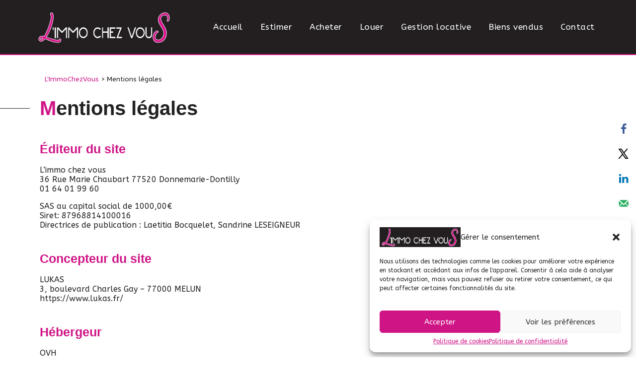

--- FILE ---
content_type: text/html; charset=UTF-8
request_url: https://limmochezvous.fr/mentions-legales/
body_size: 26439
content:
<!DOCTYPE html>
<html lang="fr-FR">
<head>
	<meta charset="UTF-8">
	<meta name="viewport" content="width=device-width, initial-scale=1.0, viewport-fit=cover" />		<meta name='robots' content='noindex, follow' />
	<style>img:is([sizes="auto" i], [sizes^="auto," i]) { contain-intrinsic-size: 3000px 1500px }</style>
	<!-- Hubbub v.1.34.7 https://morehubbub.com/ -->
<meta property="og:locale" content="fr_FR" />
<meta property="og:type" content="article" />
<meta property="og:title" content="Mentions légales" />
<meta property="og:description" content="Mentions légales Éditeur du site L&#039;immo chez vous36 Rue Marie Chaubart 77520 Donnemarie-Dontilly01 64 01 99 60SAS au capital social de 1000,00€Siret: 87968814100016Directrices de publication : Laetitia Bocquelet, Sandrine LESEIGNEUR Concepteur du site LUKAS3, boulevard" />
<meta property="og:url" content="https://limmochezvous.fr/mentions-legales/" />
<meta property="og:site_name" content="Agence immobilière L&#039;immo chez vous" />
<meta property="og:updated_time" content="2020-12-15T10:22:28+00:00" />
<meta property="article:published_time" content="2020-02-07T16:20:36+00:00" />
<meta property="article:modified_time" content="2020-12-15T10:22:28+00:00" />
<meta name="twitter:card" content="summary_large_image" />
<meta name="twitter:title" content="Mentions légales" />
<meta name="twitter:description" content="Mentions légales Éditeur du site L&#039;immo chez vous36 Rue Marie Chaubart 77520 Donnemarie-Dontilly01 64 01 99 60SAS au capital social de 1000,00€Siret: 87968814100016Directrices de publication : Laetitia Bocquelet, Sandrine LESEIGNEUR Concepteur du site LUKAS3, boulevard" />
<meta class="flipboard-article" content="Mentions légales Éditeur du site L&#039;immo chez vous36 Rue Marie Chaubart 77520 Donnemarie-Dontilly01 64 01 99 60SAS au capital social de 1000,00€Siret: 87968814100016Directrices de publication : Laetitia Bocquelet, Sandrine LESEIGNEUR Concepteur du site LUKAS3, boulevard" />
<!-- Hubbub v.1.34.7 https://morehubbub.com/ -->

	<!-- This site is optimized with the Yoast SEO plugin v24.4 - https://yoast.com/wordpress/plugins/seo/ -->
	<title>Mentions légales - Agence immobilière L&#039;immo chez vous</title>
	<script type="application/ld+json" class="yoast-schema-graph">{"@context":"https://schema.org","@graph":[{"@type":"WebPage","@id":"https://limmochezvous.fr/mentions-legales/","url":"https://limmochezvous.fr/mentions-legales/","name":"Mentions légales - Agence immobilière L&#039;immo chez vous","isPartOf":{"@id":"https://limmochezvous.fr/#website"},"datePublished":"2020-02-07T15:20:36+00:00","dateModified":"2020-12-15T09:22:28+00:00","breadcrumb":{"@id":"https://limmochezvous.fr/mentions-legales/#breadcrumb"},"inLanguage":"fr-FR","potentialAction":[{"@type":"ReadAction","target":["https://limmochezvous.fr/mentions-legales/"]}]},{"@type":"BreadcrumbList","@id":"https://limmochezvous.fr/mentions-legales/#breadcrumb","itemListElement":[{"@type":"ListItem","position":1,"name":"L'ImmoChezVous","item":"https://limmochezvous.fr/"},{"@type":"ListItem","position":2,"name":"Mentions légales"}]},{"@type":"WebSite","@id":"https://limmochezvous.fr/#website","url":"https://limmochezvous.fr/","name":"Agence immobilière L&#039;immo chez vous","description":"Laissez-nous vous guider chez vous","publisher":{"@id":"https://limmochezvous.fr/#organization"},"potentialAction":[{"@type":"SearchAction","target":{"@type":"EntryPoint","urlTemplate":"https://limmochezvous.fr/?s={search_term_string}"},"query-input":{"@type":"PropertyValueSpecification","valueRequired":true,"valueName":"search_term_string"}}],"inLanguage":"fr-FR"},{"@type":"Organization","@id":"https://limmochezvous.fr/#organization","name":"L'immo chez vous","url":"https://limmochezvous.fr/","logo":{"@type":"ImageObject","inLanguage":"fr-FR","@id":"https://limmochezvous.fr/#/schema/logo/image/","url":"https://limmochezvous.fr/wp-content/uploads/2020/02/immochezvous-logo2-immobilier-e1584018901649.jpg","contentUrl":"https://limmochezvous.fr/wp-content/uploads/2020/02/immochezvous-logo2-immobilier-e1584018901649.jpg","width":631,"height":155,"caption":"L'immo chez vous"},"image":{"@id":"https://limmochezvous.fr/#/schema/logo/image/"},"sameAs":["https://www.facebook.com/LImmoChezVous77520/"]}]}</script>
	<!-- / Yoast SEO plugin. -->


<link rel='dns-prefetch' href='//stackpath.bootstrapcdn.com' />
<link rel='dns-prefetch' href='//code.jquery.com' />
<link rel='dns-prefetch' href='//maxcdn.icons8.com' />
<script type="text/javascript">
/* <![CDATA[ */
window._wpemojiSettings = {"baseUrl":"https:\/\/s.w.org\/images\/core\/emoji\/15.0.3\/72x72\/","ext":".png","svgUrl":"https:\/\/s.w.org\/images\/core\/emoji\/15.0.3\/svg\/","svgExt":".svg","source":{"concatemoji":"https:\/\/limmochezvous.fr\/wp-includes\/js\/wp-emoji-release.min.js?ver=6.7.4"}};
/*! This file is auto-generated */
!function(i,n){var o,s,e;function c(e){try{var t={supportTests:e,timestamp:(new Date).valueOf()};sessionStorage.setItem(o,JSON.stringify(t))}catch(e){}}function p(e,t,n){e.clearRect(0,0,e.canvas.width,e.canvas.height),e.fillText(t,0,0);var t=new Uint32Array(e.getImageData(0,0,e.canvas.width,e.canvas.height).data),r=(e.clearRect(0,0,e.canvas.width,e.canvas.height),e.fillText(n,0,0),new Uint32Array(e.getImageData(0,0,e.canvas.width,e.canvas.height).data));return t.every(function(e,t){return e===r[t]})}function u(e,t,n){switch(t){case"flag":return n(e,"\ud83c\udff3\ufe0f\u200d\u26a7\ufe0f","\ud83c\udff3\ufe0f\u200b\u26a7\ufe0f")?!1:!n(e,"\ud83c\uddfa\ud83c\uddf3","\ud83c\uddfa\u200b\ud83c\uddf3")&&!n(e,"\ud83c\udff4\udb40\udc67\udb40\udc62\udb40\udc65\udb40\udc6e\udb40\udc67\udb40\udc7f","\ud83c\udff4\u200b\udb40\udc67\u200b\udb40\udc62\u200b\udb40\udc65\u200b\udb40\udc6e\u200b\udb40\udc67\u200b\udb40\udc7f");case"emoji":return!n(e,"\ud83d\udc26\u200d\u2b1b","\ud83d\udc26\u200b\u2b1b")}return!1}function f(e,t,n){var r="undefined"!=typeof WorkerGlobalScope&&self instanceof WorkerGlobalScope?new OffscreenCanvas(300,150):i.createElement("canvas"),a=r.getContext("2d",{willReadFrequently:!0}),o=(a.textBaseline="top",a.font="600 32px Arial",{});return e.forEach(function(e){o[e]=t(a,e,n)}),o}function t(e){var t=i.createElement("script");t.src=e,t.defer=!0,i.head.appendChild(t)}"undefined"!=typeof Promise&&(o="wpEmojiSettingsSupports",s=["flag","emoji"],n.supports={everything:!0,everythingExceptFlag:!0},e=new Promise(function(e){i.addEventListener("DOMContentLoaded",e,{once:!0})}),new Promise(function(t){var n=function(){try{var e=JSON.parse(sessionStorage.getItem(o));if("object"==typeof e&&"number"==typeof e.timestamp&&(new Date).valueOf()<e.timestamp+604800&&"object"==typeof e.supportTests)return e.supportTests}catch(e){}return null}();if(!n){if("undefined"!=typeof Worker&&"undefined"!=typeof OffscreenCanvas&&"undefined"!=typeof URL&&URL.createObjectURL&&"undefined"!=typeof Blob)try{var e="postMessage("+f.toString()+"("+[JSON.stringify(s),u.toString(),p.toString()].join(",")+"));",r=new Blob([e],{type:"text/javascript"}),a=new Worker(URL.createObjectURL(r),{name:"wpTestEmojiSupports"});return void(a.onmessage=function(e){c(n=e.data),a.terminate(),t(n)})}catch(e){}c(n=f(s,u,p))}t(n)}).then(function(e){for(var t in e)n.supports[t]=e[t],n.supports.everything=n.supports.everything&&n.supports[t],"flag"!==t&&(n.supports.everythingExceptFlag=n.supports.everythingExceptFlag&&n.supports[t]);n.supports.everythingExceptFlag=n.supports.everythingExceptFlag&&!n.supports.flag,n.DOMReady=!1,n.readyCallback=function(){n.DOMReady=!0}}).then(function(){return e}).then(function(){var e;n.supports.everything||(n.readyCallback(),(e=n.source||{}).concatemoji?t(e.concatemoji):e.wpemoji&&e.twemoji&&(t(e.twemoji),t(e.wpemoji)))}))}((window,document),window._wpemojiSettings);
/* ]]> */
</script>
<style id='wp-emoji-styles-inline-css' type='text/css'>

	img.wp-smiley, img.emoji {
		display: inline !important;
		border: none !important;
		box-shadow: none !important;
		height: 1em !important;
		width: 1em !important;
		margin: 0 0.07em !important;
		vertical-align: -0.1em !important;
		background: none !important;
		padding: 0 !important;
	}
</style>
<style id='classic-theme-styles-inline-css' type='text/css'>
/*! This file is auto-generated */
.wp-block-button__link{color:#fff;background-color:#32373c;border-radius:9999px;box-shadow:none;text-decoration:none;padding:calc(.667em + 2px) calc(1.333em + 2px);font-size:1.125em}.wp-block-file__button{background:#32373c;color:#fff;text-decoration:none}
</style>
<style id='global-styles-inline-css' type='text/css'>
:root{--wp--preset--aspect-ratio--square: 1;--wp--preset--aspect-ratio--4-3: 4/3;--wp--preset--aspect-ratio--3-4: 3/4;--wp--preset--aspect-ratio--3-2: 3/2;--wp--preset--aspect-ratio--2-3: 2/3;--wp--preset--aspect-ratio--16-9: 16/9;--wp--preset--aspect-ratio--9-16: 9/16;--wp--preset--color--black: #000000;--wp--preset--color--cyan-bluish-gray: #abb8c3;--wp--preset--color--white: #ffffff;--wp--preset--color--pale-pink: #f78da7;--wp--preset--color--vivid-red: #cf2e2e;--wp--preset--color--luminous-vivid-orange: #ff6900;--wp--preset--color--luminous-vivid-amber: #fcb900;--wp--preset--color--light-green-cyan: #7bdcb5;--wp--preset--color--vivid-green-cyan: #00d084;--wp--preset--color--pale-cyan-blue: #8ed1fc;--wp--preset--color--vivid-cyan-blue: #0693e3;--wp--preset--color--vivid-purple: #9b51e0;--wp--preset--gradient--vivid-cyan-blue-to-vivid-purple: linear-gradient(135deg,rgba(6,147,227,1) 0%,rgb(155,81,224) 100%);--wp--preset--gradient--light-green-cyan-to-vivid-green-cyan: linear-gradient(135deg,rgb(122,220,180) 0%,rgb(0,208,130) 100%);--wp--preset--gradient--luminous-vivid-amber-to-luminous-vivid-orange: linear-gradient(135deg,rgba(252,185,0,1) 0%,rgba(255,105,0,1) 100%);--wp--preset--gradient--luminous-vivid-orange-to-vivid-red: linear-gradient(135deg,rgba(255,105,0,1) 0%,rgb(207,46,46) 100%);--wp--preset--gradient--very-light-gray-to-cyan-bluish-gray: linear-gradient(135deg,rgb(238,238,238) 0%,rgb(169,184,195) 100%);--wp--preset--gradient--cool-to-warm-spectrum: linear-gradient(135deg,rgb(74,234,220) 0%,rgb(151,120,209) 20%,rgb(207,42,186) 40%,rgb(238,44,130) 60%,rgb(251,105,98) 80%,rgb(254,248,76) 100%);--wp--preset--gradient--blush-light-purple: linear-gradient(135deg,rgb(255,206,236) 0%,rgb(152,150,240) 100%);--wp--preset--gradient--blush-bordeaux: linear-gradient(135deg,rgb(254,205,165) 0%,rgb(254,45,45) 50%,rgb(107,0,62) 100%);--wp--preset--gradient--luminous-dusk: linear-gradient(135deg,rgb(255,203,112) 0%,rgb(199,81,192) 50%,rgb(65,88,208) 100%);--wp--preset--gradient--pale-ocean: linear-gradient(135deg,rgb(255,245,203) 0%,rgb(182,227,212) 50%,rgb(51,167,181) 100%);--wp--preset--gradient--electric-grass: linear-gradient(135deg,rgb(202,248,128) 0%,rgb(113,206,126) 100%);--wp--preset--gradient--midnight: linear-gradient(135deg,rgb(2,3,129) 0%,rgb(40,116,252) 100%);--wp--preset--font-size--small: 13px;--wp--preset--font-size--medium: 20px;--wp--preset--font-size--large: 36px;--wp--preset--font-size--x-large: 42px;--wp--preset--spacing--20: 0.44rem;--wp--preset--spacing--30: 0.67rem;--wp--preset--spacing--40: 1rem;--wp--preset--spacing--50: 1.5rem;--wp--preset--spacing--60: 2.25rem;--wp--preset--spacing--70: 3.38rem;--wp--preset--spacing--80: 5.06rem;--wp--preset--shadow--natural: 6px 6px 9px rgba(0, 0, 0, 0.2);--wp--preset--shadow--deep: 12px 12px 50px rgba(0, 0, 0, 0.4);--wp--preset--shadow--sharp: 6px 6px 0px rgba(0, 0, 0, 0.2);--wp--preset--shadow--outlined: 6px 6px 0px -3px rgba(255, 255, 255, 1), 6px 6px rgba(0, 0, 0, 1);--wp--preset--shadow--crisp: 6px 6px 0px rgba(0, 0, 0, 1);}:where(.is-layout-flex){gap: 0.5em;}:where(.is-layout-grid){gap: 0.5em;}body .is-layout-flex{display: flex;}.is-layout-flex{flex-wrap: wrap;align-items: center;}.is-layout-flex > :is(*, div){margin: 0;}body .is-layout-grid{display: grid;}.is-layout-grid > :is(*, div){margin: 0;}:where(.wp-block-columns.is-layout-flex){gap: 2em;}:where(.wp-block-columns.is-layout-grid){gap: 2em;}:where(.wp-block-post-template.is-layout-flex){gap: 1.25em;}:where(.wp-block-post-template.is-layout-grid){gap: 1.25em;}.has-black-color{color: var(--wp--preset--color--black) !important;}.has-cyan-bluish-gray-color{color: var(--wp--preset--color--cyan-bluish-gray) !important;}.has-white-color{color: var(--wp--preset--color--white) !important;}.has-pale-pink-color{color: var(--wp--preset--color--pale-pink) !important;}.has-vivid-red-color{color: var(--wp--preset--color--vivid-red) !important;}.has-luminous-vivid-orange-color{color: var(--wp--preset--color--luminous-vivid-orange) !important;}.has-luminous-vivid-amber-color{color: var(--wp--preset--color--luminous-vivid-amber) !important;}.has-light-green-cyan-color{color: var(--wp--preset--color--light-green-cyan) !important;}.has-vivid-green-cyan-color{color: var(--wp--preset--color--vivid-green-cyan) !important;}.has-pale-cyan-blue-color{color: var(--wp--preset--color--pale-cyan-blue) !important;}.has-vivid-cyan-blue-color{color: var(--wp--preset--color--vivid-cyan-blue) !important;}.has-vivid-purple-color{color: var(--wp--preset--color--vivid-purple) !important;}.has-black-background-color{background-color: var(--wp--preset--color--black) !important;}.has-cyan-bluish-gray-background-color{background-color: var(--wp--preset--color--cyan-bluish-gray) !important;}.has-white-background-color{background-color: var(--wp--preset--color--white) !important;}.has-pale-pink-background-color{background-color: var(--wp--preset--color--pale-pink) !important;}.has-vivid-red-background-color{background-color: var(--wp--preset--color--vivid-red) !important;}.has-luminous-vivid-orange-background-color{background-color: var(--wp--preset--color--luminous-vivid-orange) !important;}.has-luminous-vivid-amber-background-color{background-color: var(--wp--preset--color--luminous-vivid-amber) !important;}.has-light-green-cyan-background-color{background-color: var(--wp--preset--color--light-green-cyan) !important;}.has-vivid-green-cyan-background-color{background-color: var(--wp--preset--color--vivid-green-cyan) !important;}.has-pale-cyan-blue-background-color{background-color: var(--wp--preset--color--pale-cyan-blue) !important;}.has-vivid-cyan-blue-background-color{background-color: var(--wp--preset--color--vivid-cyan-blue) !important;}.has-vivid-purple-background-color{background-color: var(--wp--preset--color--vivid-purple) !important;}.has-black-border-color{border-color: var(--wp--preset--color--black) !important;}.has-cyan-bluish-gray-border-color{border-color: var(--wp--preset--color--cyan-bluish-gray) !important;}.has-white-border-color{border-color: var(--wp--preset--color--white) !important;}.has-pale-pink-border-color{border-color: var(--wp--preset--color--pale-pink) !important;}.has-vivid-red-border-color{border-color: var(--wp--preset--color--vivid-red) !important;}.has-luminous-vivid-orange-border-color{border-color: var(--wp--preset--color--luminous-vivid-orange) !important;}.has-luminous-vivid-amber-border-color{border-color: var(--wp--preset--color--luminous-vivid-amber) !important;}.has-light-green-cyan-border-color{border-color: var(--wp--preset--color--light-green-cyan) !important;}.has-vivid-green-cyan-border-color{border-color: var(--wp--preset--color--vivid-green-cyan) !important;}.has-pale-cyan-blue-border-color{border-color: var(--wp--preset--color--pale-cyan-blue) !important;}.has-vivid-cyan-blue-border-color{border-color: var(--wp--preset--color--vivid-cyan-blue) !important;}.has-vivid-purple-border-color{border-color: var(--wp--preset--color--vivid-purple) !important;}.has-vivid-cyan-blue-to-vivid-purple-gradient-background{background: var(--wp--preset--gradient--vivid-cyan-blue-to-vivid-purple) !important;}.has-light-green-cyan-to-vivid-green-cyan-gradient-background{background: var(--wp--preset--gradient--light-green-cyan-to-vivid-green-cyan) !important;}.has-luminous-vivid-amber-to-luminous-vivid-orange-gradient-background{background: var(--wp--preset--gradient--luminous-vivid-amber-to-luminous-vivid-orange) !important;}.has-luminous-vivid-orange-to-vivid-red-gradient-background{background: var(--wp--preset--gradient--luminous-vivid-orange-to-vivid-red) !important;}.has-very-light-gray-to-cyan-bluish-gray-gradient-background{background: var(--wp--preset--gradient--very-light-gray-to-cyan-bluish-gray) !important;}.has-cool-to-warm-spectrum-gradient-background{background: var(--wp--preset--gradient--cool-to-warm-spectrum) !important;}.has-blush-light-purple-gradient-background{background: var(--wp--preset--gradient--blush-light-purple) !important;}.has-blush-bordeaux-gradient-background{background: var(--wp--preset--gradient--blush-bordeaux) !important;}.has-luminous-dusk-gradient-background{background: var(--wp--preset--gradient--luminous-dusk) !important;}.has-pale-ocean-gradient-background{background: var(--wp--preset--gradient--pale-ocean) !important;}.has-electric-grass-gradient-background{background: var(--wp--preset--gradient--electric-grass) !important;}.has-midnight-gradient-background{background: var(--wp--preset--gradient--midnight) !important;}.has-small-font-size{font-size: var(--wp--preset--font-size--small) !important;}.has-medium-font-size{font-size: var(--wp--preset--font-size--medium) !important;}.has-large-font-size{font-size: var(--wp--preset--font-size--large) !important;}.has-x-large-font-size{font-size: var(--wp--preset--font-size--x-large) !important;}
:where(.wp-block-post-template.is-layout-flex){gap: 1.25em;}:where(.wp-block-post-template.is-layout-grid){gap: 1.25em;}
:where(.wp-block-columns.is-layout-flex){gap: 2em;}:where(.wp-block-columns.is-layout-grid){gap: 2em;}
:root :where(.wp-block-pullquote){font-size: 1.5em;line-height: 1.6;}
</style>
<link data-minify="1" rel='stylesheet' id='atc-greviews-frontend-css' href='https://limmochezvous.fr/wp-content/cache/min/1/wp-content/plugins/atc-greviews/assets/css/public/atc-greviews-frontend.css?ver=1766324965' type='text/css' media='all' />
<link rel='stylesheet' id='slick-carousel-1-frontend-css' href='https://limmochezvous.fr/wp-content/plugins/atc-greviews/assets/js/slick/slick.min.css?ver=0.0.1' type='text/css' media='all' />
<link data-minify="1" rel='stylesheet' id='slick-carousel-2-frontend-css' href='https://limmochezvous.fr/wp-content/cache/min/1/wp-content/plugins/atc-greviews/assets/js/slick/slick-theme.min.css?ver=1766324965' type='text/css' media='all' />
<link rel='stylesheet' id='es-select2-style-css' href='https://limmochezvous.fr/wp-content/plugins/estatik-pro_3.9.0/admin/assets/css/vendor/select2.min.css?ver=6.7.4' type='text/css' media='all' />
<link rel='stylesheet' id='es-magnific-style-css' href='https://limmochezvous.fr/wp-content/plugins/estatik-pro_3.9.0/assets/css/vendor/magnific-popup.min.css?ver=6.7.4' type='text/css' media='all' />
<link data-minify="1" rel='stylesheet' id='es-front-style-css' href='https://limmochezvous.fr/wp-content/cache/min/1/wp-content/plugins/estatik-pro_3.9.0/assets/css/custom/front.min.css?ver=1766324965' type='text/css' media='all' />
<style id='es-front-style-inline-css' type='text/css'>

            .es-cluster { background: #cf1486 }
            .es-cluster:before { background: #cf1486 }
        
</style>
<link rel='stylesheet' id='es-front-archive-style-css' href='https://limmochezvous.fr/wp-content/plugins/estatik-pro_3.9.0/assets/css/custom/front-archive.min.css?ver=6.7.4' type='text/css' media='all' />
<link data-minify="1" rel='stylesheet' id='es-font-awesome-css' href='https://limmochezvous.fr/wp-content/cache/min/1/font-awesome/4.7.0/css/font-awesome.min.css?ver=1766324965' type='text/css' media='all' />
<link data-minify="1" rel='stylesheet' id='jquery-ui-css' href='https://limmochezvous.fr/wp-content/cache/min/1/ui/1.12.1/themes/base/jquery-ui.css?ver=1766324965' type='text/css' media='all' />
<link data-minify="1" rel='stylesheet' id='dpsp-frontend-style-pro-css' href='https://limmochezvous.fr/wp-content/cache/min/1/wp-content/plugins/social-pug/assets/dist/style-frontend-pro.css?ver=1766324965' type='text/css' media='all' />
<style id='dpsp-frontend-style-pro-inline-css' type='text/css'>

			@media screen and ( max-width : 720px ) {
				aside#dpsp-floating-sidebar.dpsp-hide-on-mobile.opened {
					display: none;
				}
			}
			
</style>
<link rel='stylesheet' id='wp-live-chat-support-css' href='https://limmochezvous.fr/wp-content/plugins/wp-live-chat-support/public/css/wplc-plugin-public.css?ver=10.0.14' type='text/css' media='all' />
<link rel='stylesheet' id='cmplz-general-css' href='https://limmochezvous.fr/wp-content/plugins/complianz-gdpr/assets/css/cookieblocker.min.css?ver=1736948530' type='text/css' media='all' />
<link data-minify="1" rel='stylesheet' id='bootstrap-css' href='https://limmochezvous.fr/wp-content/cache/min/1/bootstrap/4.1.0/css/bootstrap.min.css?ver=1766324965' type='text/css' media='all' />
<link data-minify="1" rel='stylesheet' id='ert-theme-css' href='https://limmochezvous.fr/wp-content/cache/min/1/wp-content/themes/nfyr26258-estatik-realtor-theme-0c0f0820dfce/assets/css/style-min.css?ver=1766324965' type='text/css' media='all' />
<style id='ert-theme-inline-css' type='text/css'>
#header .navbar-nav a:hover {color: #555555}

	.home .so-widget-sow-hero .sow-slider-image-cover.cycle-slide-active {
	        background-position: 65% center !important;
	}

	#header .navbar-nav.ert-login-menu li:last-child a,
	.ert-link-btn, .btn.btn-light,
	a.btn.btn-light,
	.es-btn.es-btn-blue-bordered,
	.widget.es-widget .es-request-widget-wrap input.btn[type=submit], .single-properties .es-request-widget-wrap input.btn[type=submit], .es_calc_form input.es_calc_submit {
        border: 1px solid #000000;
        color: #000000;
	}

	.es_calc_form input.es_calc_submit:hover,
	.es-btn.es-btn-blue-bordered:hover,#header
	.navbar-nav.ert-login-menu li:last-child a:hover,
	.ert-link-btn:hover, .btn.btn-light:hover,
	 a.btn.btn-light:hover, #searchsubmit,
	.single-properties .es-request-widget-wrap input.btn[type=submit]:hover,
	 .es-request-widget-wrap input[type=submit]:hover {
	    background: #000000;
	    color: #fff;
    }

    .btn-social .ert-icon, body .btn.btn-primary:hover, .es-btn.es-btn-green:hover, .ert-rating .fa, .checkbox label::after,
     body .es-manage-property__tab .nav-tab-menu .active a,
     body .es-manage-property__tab .nav-tab-menu .active a:link,
     body .es-manage-property__tab .nav-tab-menu .active a:visited {
        color: #000000;
    }

    .btn-social:hover, body .btn.btn-primary, .es-btn.es-btn-green {
        background: #000000;
        border: 1px solid #000000;
    }

	.ert-property-control a, .badge.badge-dark, .panel-row-style.ert-overlay:before, .widget_ert-property-types-widget .ert-type__block.ert-type__block--dark .ert-type__block--inner:before {
	    background: rgba(0, 0, 0, 0.8)
    }

    @media (max-width: 768px) {
        .ert-type__block:nth-child(odd) .ert-type__block--inner:before {
            background: rgba(0, 0, 0, 0.8);
        }
    }

    .badge.badge-dark:hover,
    .ert-property-control a:hover,
    .ert-properties-slider .slick-dots li.slick-active,
    .ert-testimonials .slick-dots li.slick-active,
    .ert-hero-gallery .slick-arrow,
    .advanced-search-link .fa,
    .es-gallery .es-gallery-image .fa,
    .es-features-list .circle,
    .ert-profile h2, .es-agent-register__wrap h2,
    .es-login__wrap h2,
    body .es-table-wrap .nav-links .current,
    body .es-manage-property__tab .es-field .select2-selection__choice,
    body .es-manage-property__tab .es-field__wrapper .select2-selection__choice,
     .es-profile__tabs-wrapper ul li.active, .ert-contact-form .widget-title{
        background: rgba(0, 0, 0);
    }

    .ert-post-item .ert-post-item__content, .ert-post-item .ert-property-item__content, .ert-property-item .ert-post-item__content, .ert-property-item .ert-property-item__content {
        border-bottom: 1px solid #000000;
    }

    .widget_ert-about-widget .ert-about__image--inner:before, .ert-properties-slider .slick-dots li, .ert-testimonials .slick-dots li, #searchsubmit {
        border: 1px solid #000000;
    }

    .so-widget-sow-button .ow-button-base a {
        border: 1px solid #000000!important;
    }

    .so-widget-sow-button .ow-button-base a:hover, .es_calc_option .irs-bar {
        background: #000000!important;
    }

    .so-widget-sow-button .ow-button-base a span {
        color: #000000!important;
    }

   .so-widget-sow-button .ow-button-base a:hover span {
        color: #fff !important;
    }

    .es_calc_option .irs-slider {
        border-bottom-color: #000000;
    }
	
</style>
<link rel='stylesheet' id='chld_thm_cfg_child-css' href='https://limmochezvous.fr/wp-content/themes/nfyr26258-estatik-realtor-theme-0c0f0820dfce-child/style.css?ver=1.2.1642163830' type='text/css' media='all' />
<link rel='stylesheet' id='e-animation-grow-css' href='https://limmochezvous.fr/wp-content/plugins/elementor/assets/lib/animations/styles/e-animation-grow.min.css?ver=3.27.3' type='text/css' media='all' />
<link rel='stylesheet' id='elementor-frontend-css' href='https://limmochezvous.fr/wp-content/plugins/elementor/assets/css/frontend.min.css?ver=3.27.3' type='text/css' media='all' />
<link rel='stylesheet' id='widget-image-css' href='https://limmochezvous.fr/wp-content/plugins/elementor/assets/css/widget-image.min.css?ver=3.27.3' type='text/css' media='all' />
<link rel='stylesheet' id='widget-nav-menu-css' href='https://limmochezvous.fr/wp-content/plugins/elementor-pro/assets/css/widget-nav-menu.min.css?ver=3.27.2' type='text/css' media='all' />
<link rel='stylesheet' id='widget-icon-list-css' href='https://limmochezvous.fr/wp-content/plugins/elementor/assets/css/widget-icon-list.min.css?ver=3.27.3' type='text/css' media='all' />
<link rel='stylesheet' id='widget-heading-css' href='https://limmochezvous.fr/wp-content/plugins/elementor/assets/css/widget-heading.min.css?ver=3.27.3' type='text/css' media='all' />
<link rel='stylesheet' id='widget-social-icons-css' href='https://limmochezvous.fr/wp-content/plugins/elementor/assets/css/widget-social-icons.min.css?ver=3.27.3' type='text/css' media='all' />
<link rel='stylesheet' id='e-apple-webkit-css' href='https://limmochezvous.fr/wp-content/plugins/elementor/assets/css/conditionals/apple-webkit.min.css?ver=3.27.3' type='text/css' media='all' />
<link data-minify="1" rel='stylesheet' id='elementor-icons-css' href='https://limmochezvous.fr/wp-content/cache/min/1/wp-content/plugins/elementor/assets/lib/eicons/css/elementor-icons.min.css?ver=1766324965' type='text/css' media='all' />
<link rel='stylesheet' id='elementor-post-2353-css' href='https://limmochezvous.fr/wp-content/uploads/elementor/css/post-2353.css?ver=1733345851' type='text/css' media='all' />
<link data-minify="1" rel='stylesheet' id='font-awesome-5-all-css' href='https://limmochezvous.fr/wp-content/cache/min/1/wp-content/plugins/elementor/assets/lib/font-awesome/css/all.min.css?ver=1766324965' type='text/css' media='all' />
<link rel='stylesheet' id='font-awesome-4-shim-css' href='https://limmochezvous.fr/wp-content/plugins/elementor/assets/lib/font-awesome/css/v4-shims.min.css?ver=3.27.3' type='text/css' media='all' />
<link rel='stylesheet' id='widget-breadcrumbs-css' href='https://limmochezvous.fr/wp-content/plugins/elementor-pro/assets/css/widget-breadcrumbs.min.css?ver=3.27.2' type='text/css' media='all' />
<link rel='stylesheet' id='widget-text-editor-css' href='https://limmochezvous.fr/wp-content/plugins/elementor/assets/css/widget-text-editor.min.css?ver=3.27.3' type='text/css' media='all' />
<link rel='stylesheet' id='elementor-post-23-css' href='https://limmochezvous.fr/wp-content/uploads/elementor/css/post-23.css?ver=1733346868' type='text/css' media='all' />
<link rel='stylesheet' id='elementor-post-759-css' href='https://limmochezvous.fr/wp-content/uploads/elementor/css/post-759.css?ver=1733345851' type='text/css' media='all' />
<link rel='stylesheet' id='elementor-post-456-css' href='https://limmochezvous.fr/wp-content/uploads/elementor/css/post-456.css?ver=1735051431' type='text/css' media='all' />
<link data-minify="1" rel='stylesheet' id='line-awesome-css' href='https://limmochezvous.fr/wp-content/cache/min/1/fonts/line-awesome/1.1/css/line-awesome-font-awesome.min.css?ver=1766324966' type='text/css' media='all' />
<link data-minify="1" rel='stylesheet' id='disabled-source-and-content-protection-css-css' href='https://limmochezvous.fr/wp-content/cache/min/1/wp-content/plugins/disabled-source-disabled-right-click-and-content-protection/includes/assets/css/style.css?ver=1766324966' type='text/css' media='all' />
<link rel='stylesheet' id='google-fonts-1-css' href='https://fonts.googleapis.com/css?family=Roboto%3A100%2C100italic%2C200%2C200italic%2C300%2C300italic%2C400%2C400italic%2C500%2C500italic%2C600%2C600italic%2C700%2C700italic%2C800%2C800italic%2C900%2C900italic%7CRoboto+Slab%3A100%2C100italic%2C200%2C200italic%2C300%2C300italic%2C400%2C400italic%2C500%2C500italic%2C600%2C600italic%2C700%2C700italic%2C800%2C800italic%2C900%2C900italic%7CABeeZee%3A100%2C100italic%2C200%2C200italic%2C300%2C300italic%2C400%2C400italic%2C500%2C500italic%2C600%2C600italic%2C700%2C700italic%2C800%2C800italic%2C900%2C900italic&#038;display=auto&#038;ver=6.7.4' type='text/css' media='all' />
<link rel='stylesheet' id='elementor-icons-shared-0-css' href='https://limmochezvous.fr/wp-content/plugins/elementor/assets/lib/font-awesome/css/fontawesome.min.css?ver=5.15.3' type='text/css' media='all' />
<link data-minify="1" rel='stylesheet' id='elementor-icons-fa-solid-css' href='https://limmochezvous.fr/wp-content/cache/min/1/wp-content/plugins/elementor/assets/lib/font-awesome/css/solid.min.css?ver=1766324965' type='text/css' media='all' />
<link data-minify="1" rel='stylesheet' id='elementor-icons-fa-regular-css' href='https://limmochezvous.fr/wp-content/cache/min/1/wp-content/plugins/elementor/assets/lib/font-awesome/css/regular.min.css?ver=1766324965' type='text/css' media='all' />
<link data-minify="1" rel='stylesheet' id='elementor-icons-fa-brands-css' href='https://limmochezvous.fr/wp-content/cache/min/1/wp-content/plugins/elementor/assets/lib/font-awesome/css/brands.min.css?ver=1766324965' type='text/css' media='all' />
<link rel="preconnect" href="https://fonts.gstatic.com/" crossorigin><script type="text/javascript" src="https://limmochezvous.fr/wp-includes/js/jquery/jquery.min.js?ver=3.7.1" id="jquery-core-js"></script>
<script type="text/javascript" src="https://limmochezvous.fr/wp-includes/js/jquery/jquery-migrate.min.js?ver=3.4.1" id="jquery-migrate-js"></script>
<script type="text/javascript" src="https://limmochezvous.fr/wp-content/plugins/estatik-pro_3.9.0/admin/assets/js/vendor/select2.min.js?ver=6.7.4" id="es-select2-script-js"></script>
<script type="text/javascript" src="https://limmochezvous.fr/wp-content/plugins/estatik-pro_3.9.0/assets/js/vendor/slick.min.js?ver=6.7.4" id="es-slick-script-js"></script>
<script type="text/javascript" src="https://limmochezvous.fr/wp-content/plugins/estatik-pro_3.9.0/admin/assets/js/vendor/jquery.star-rating-svg.js?ver=6.7.4" id="es-rating-admin-script-js"></script>
<script type="text/javascript" src="https://limmochezvous.fr/wp-includes/js/jquery/ui/core.min.js?ver=1.13.3" id="jquery-ui-core-js"></script>
<script type="text/javascript" src="https://limmochezvous.fr/wp-includes/js/jquery/ui/datepicker.min.js?ver=1.13.3" id="jquery-ui-datepicker-js"></script>
<script type="text/javascript" id="jquery-ui-datepicker-js-after">
/* <![CDATA[ */
jQuery(function(jQuery){jQuery.datepicker.setDefaults({"closeText":"Fermer","currentText":"Aujourd\u2019hui","monthNames":["janvier","f\u00e9vrier","mars","avril","mai","juin","juillet","ao\u00fbt","septembre","octobre","novembre","d\u00e9cembre"],"monthNamesShort":["Jan","F\u00e9v","Mar","Avr","Mai","Juin","Juil","Ao\u00fbt","Sep","Oct","Nov","D\u00e9c"],"nextText":"Suivant","prevText":"Pr\u00e9c\u00e9dent","dayNames":["dimanche","lundi","mardi","mercredi","jeudi","vendredi","samedi"],"dayNamesShort":["dim","lun","mar","mer","jeu","ven","sam"],"dayNamesMin":["D","L","M","M","J","V","S"],"dateFormat":"d MM yy","firstDay":1,"isRTL":false});});
/* ]]> */
</script>
<script type="text/javascript" src="https://limmochezvous.fr/wp-content/plugins/estatik-pro_3.9.0/assets/js/vendor/jquery.magnific-popup.min.js?ver=6.7.4" id="es-magnific-script-js"></script>
<script type="text/javascript" id="es-front-script-js-extra">
/* <![CDATA[ */
var Estatik = {"tr":{"system_error":"Quelque chose n'allait pas. S'il vous pla\u00eet, contactez le support.","remove_image":"Supprimer l'image","remove":"Retirer","yes":"Oui","btn_generating":"G\u00e9n\u00e9rateur","no":"Non","saved":"Enregistr\u00e9","loading_shortcode_params":"Chargement d'attributs de shortcode ...","saving":"\u00c9conomie","error":"Erreur","ok":"Ok\n","select_location":"S\u00e9lectionnez l'emplacement","sorting":"Trier par","multipleInput":"Activez-le si vous devez utiliser la fonction de s\u00e9lection multiple pour ce champ d\u00e9roulant.","confirmDeleting":"\u00cates-vous s\u00fbr de bien vouloir supprimer cet \u00e9l\u00e9ment?","retsAvailable":"La fonctionnalit\u00e9 d'int\u00e9gration RETS est disponible dans la version <a target=\"_blank\" href=\"https:\/\/estatik.net\/product\/estatik-premium-rets\/\">Premium<\/a>.\n","color":"Couleur","zoomDescription":"Si le champ de zoom est vide, Google Map calcule automatiquement le zoom.","icons":"Les ic\u00f4nes","replace_photo":"Remplacer la photo\n","loading":"Chargement","ctrl_msg":"Maintenez la touche Ctrl enfonc\u00e9e pour faire glisser plusieurs champs \u00e0 la fois.","copied":"Kopiert\n"},"settings":{"main_color":"#cf1486","cluster_enabled":1,"preload_img":"https:\/\/limmochezvous.fr\/wp-content\/plugins\/estatik-pro_3.9.0\/assets\/images\/bx_loader.gif","wishlist_nonce":"cc45d09b84","save_search_nonce":"419943e0e6","save_search_change_method_nonce":"df1039c8d0","admin_nonce":"5ef808761b","front_nonce":"b488b7af87","isRTL":false,"pluginUrl":"https:\/\/limmochezvous.fr\/wp-content\/plugins\/estatik-pro_3.9.0\/","layout":"3_col","dateFormat":"d\/m\/y","map_zoom":"","demoFinished":"admin.php?page=es_demo&step=finished","dateTimeFormat":"d\/m\/y H:i","recaptcha_version":"v3","disable_sticky_property_top_bar":"1","responsive":{"es-layout-list":{"min":660,"max":999999},"es-layout-2_col":{"max":640,"min":0},"es-layout-3_col":{"min":620,"max":999999}},"markers":{"marker1":"[base64]","marker2":"[base64]","marker3":"[base64]"},"decoded_markers":{"marker1":"<svg version=\"1.1\" xmlns=\"http:\/\/www.w3.org\/2000\/svg\" xmlns:xlink=\"http:\/\/www.w3.org\/1999\/xlink\" width=\"27\" height=\"24\"><g transform=\"scale(0.02734375 0.02734375)\"><path d=\"M182.857 146.286c0 26.286-14.286 49.714-36.571 62.857v723.429c0 9.714-8.571 18.286-18.286 18.286h-36.571c-9.714 0-18.286-8.571-18.286-18.286v-723.429c-22.286-13.143-36.571-36.571-36.571-62.857 0-40.571 32.571-73.143 73.143-73.143s73.143 32.571 73.143 73.143zM1024 182.857v436c0 21.143-13.143 29.143-29.714 37.714-64.571 34.857-136 66.286-210.857 66.286-105.143 0-155.429-80-280-80-90.857 0-186.286 41.143-265.143 83.429-6.286 3.429-12 5.143-18.857 5.143-20 0-36.571-16.571-36.571-36.571v-424c0-13.714 6.857-23.429 17.714-31.429 13.714-9.143 30.286-17.143 45.143-24.571 72-36.571 159.429-68.571 240.571-68.571 89.714 0 160 29.714 239.429 66.857 16 8 32.571 10.857 50.286 10.857 89.714 0 186.286-77.714 211.429-77.714 20 0 36.571 16.571 36.571 36.571z\"><\/path><\/g><\/svg>","marker2":"<svg version=\"1.1\" xmlns=\"http:\/\/www.w3.org\/2000\/svg\" xmlns:xlink=\"http:\/\/www.w3.org\/1999\/xlink\" width=\"16\" height=\"26\"><g transform=\"scale(0.02734375 0.02734375)\"><path d=\"M438.857 365.714c0-80.571-65.714-146.286-146.286-146.286s-146.286 65.714-146.286 146.286 65.714 146.286 146.286 146.286 146.286-65.714 146.286-146.286zM585.143 365.714c0 34.857-4 70.857-18.857 102.286l-208 442.286c-12 25.143-38.286 40.571-65.714 40.571s-53.714-15.429-65.143-40.571l-208.571-442.286c-14.857-31.429-18.857-67.429-18.857-102.286 0-161.714 130.857-292.571 292.571-292.571s292.571 130.857 292.571 292.571z\"><\/path><\/g><\/svg>","marker3":"<svg version=\"1.1\" xmlns=\"http:\/\/www.w3.org\/2000\/svg\"  width=\"24\" height=\"26\"><g transform=\"scale(0.02734375 0.02734375)\"><path d=\"M585.143 512c0 80.571-65.714 146.286-146.286 146.286s-146.286-65.714-146.286-146.286 65.714-146.286 146.286-146.286 146.286 65.714 146.286 146.286zM438.857 201.143c-171.429 0-310.857 139.429-310.857 310.857s139.429 310.857 310.857 310.857 310.857-139.429 310.857-310.857-139.429-310.857-310.857-310.857zM877.714 512c0 242.286-196.571 438.857-438.857 438.857s-438.857-196.571-438.857-438.857 196.571-438.857 438.857-438.857v0c242.286 0 438.857 196.571 438.857 438.857z\"><\/path><\/g><\/svg>"},"default_marker":{"color":"#F13592","marker":"<svg version=\"1.1\" xmlns=\"http:\/\/www.w3.org\/2000\/svg\" xmlns:xlink=\"http:\/\/www.w3.org\/1999\/xlink\" width=\"27\" height=\"24\"><g transform=\"scale(0.02734375 0.02734375)\"><path d=\"M182.857 146.286c0 26.286-14.286 49.714-36.571 62.857v723.429c0 9.714-8.571 18.286-18.286 18.286h-36.571c-9.714 0-18.286-8.571-18.286-18.286v-723.429c-22.286-13.143-36.571-36.571-36.571-62.857 0-40.571 32.571-73.143 73.143-73.143s73.143 32.571 73.143 73.143zM1024 182.857v436c0 21.143-13.143 29.143-29.714 37.714-64.571 34.857-136 66.286-210.857 66.286-105.143 0-155.429-80-280-80-90.857 0-186.286 41.143-265.143 83.429-6.286 3.429-12 5.143-18.857 5.143-20 0-36.571-16.571-36.571-36.571v-424c0-13.714 6.857-23.429 17.714-31.429 13.714-9.143 30.286-17.143 45.143-24.571 72-36.571 159.429-68.571 240.571-68.571 89.714 0 160 29.714 239.429 66.857 16 8 32.571 10.857 50.286 10.857 89.714 0 186.286-77.714 211.429-77.714 20 0 36.571 16.571 36.571 36.571z\"><\/path><\/g><\/svg>","anchor":{"x":0,"y":24}},"infoWindowWidth":380,"listingsLink":"https:\/\/limmochezvous.fr\/wp-admin\/edit.php?post_type=properties"},"widgets":{"search":{"initPriority":{"country":["administrative_area_level_1","locality"],"administrative_area_level_1":["locality"],"locality":["route","neighborhood"],"route":["neighborhood"],"neighborhood":[]}}},"ajaxurl":"https:\/\/limmochezvous.fr\/wp-admin\/admin-ajax.php"};
/* ]]> */
</script>
<script type="text/javascript" src="https://limmochezvous.fr/wp-content/plugins/estatik-pro_3.9.0/assets/js/custom/front.min.js?ver=6.7.4" id="es-front-script-js"></script>
<script type="text/javascript" src="https://limmochezvous.fr/wp-content/plugins/estatik-pro_3.9.0/assets/js/vendor/markerclusterer.js?ver=6.7.4" id="es-cluster-map-script-js"></script>
<script type="text/javascript" src="https://maps.googleapis.com/maps/api/js?key=AIzaSyDisiX6qRsuIeGPfKzhEL73_28uvXMypQE&amp;libraries=places&amp;language=fr-FR&amp;ver=6.7.4" id="es-admin-googlemap-api-js"></script>
<script type="text/javascript" src="https://limmochezvous.fr/wp-content/plugins/estatik-pro_3.9.0/assets/js/custom/map.min.js?ver=6.7.4" id="es-admin-map-script-js"></script>
<script type="text/javascript" src="https://limmochezvous.fr/wp-content/plugins/estatik-pro_3.9.0/assets/js/custom/front-archive.min.js?ver=6.7.4" id="es-front-archive-script-js"></script>
<script type="text/javascript" src="https://limmochezvous.fr/wp-content/plugins/elementor/assets/lib/font-awesome/js/v4-shims.min.js?ver=3.27.3" id="font-awesome-4-shim-js"></script>
<script type="text/javascript" src="https://cdnjs.cloudflare.com/ajax/libs/popper.js/1.14.3/umd/popper.min.js?ver=6.7.4" id="bootstrap-popper-vendor-js"></script>
<script type="text/javascript" src="https://stackpath.bootstrapcdn.com/bootstrap/4.1.3/js/bootstrap.min.js?ver=6.7.4" id="bootstrap-vendor-script-js"></script>
<script type="text/javascript" src="https://cdnjs.cloudflare.com/ajax/libs/waypoints/2.0.5/waypoints.min.js?ver=6.7.4" id="waypoints-js"></script>
<script type="text/javascript" src="https://limmochezvous.fr/wp-content/themes/nfyr26258-estatik-realtor-theme-0c0f0820dfce/assets/js/jquery.counterup.min.js?ver=6.7.4" id="counterup-js"></script>
<script type="text/javascript" src="https://limmochezvous.fr/wp-content/themes/nfyr26258-estatik-realtor-theme-0c0f0820dfce/assets/js/scripts-min.js?ver=6.7.4" id="ert-theme-js"></script>
<link rel="https://api.w.org/" href="https://limmochezvous.fr/wp-json/" /><link rel="alternate" title="JSON" type="application/json" href="https://limmochezvous.fr/wp-json/wp/v2/pages/23" /><link rel="EditURI" type="application/rsd+xml" title="RSD" href="https://limmochezvous.fr/xmlrpc.php?rsd" />
<meta name="generator" content="WordPress 6.7.4" />
<link rel='shortlink' href='https://limmochezvous.fr/?p=23' />
<link rel="alternate" title="oEmbed (JSON)" type="application/json+oembed" href="https://limmochezvous.fr/wp-json/oembed/1.0/embed?url=https%3A%2F%2Flimmochezvous.fr%2Fmentions-legales%2F" />
<link rel="alternate" title="oEmbed (XML)" type="text/xml+oembed" href="https://limmochezvous.fr/wp-json/oembed/1.0/embed?url=https%3A%2F%2Flimmochezvous.fr%2Fmentions-legales%2F&#038;format=xml" />
<style>
		.notifyjs-bootstrap-base {
			background-color: #F2DEDE !important;
			border-color: #F2DEDE!important;
			color: #B94A48!important;
		}
		</style>
		<!-- GA Google Analytics @ https://m0n.co/ga -->
		<script async src="https://www.googletagmanager.com/gtag/js?id=G-5QVLNRXL64"></script>
		<script>
			window.dataLayer = window.dataLayer || [];
			function gtag(){dataLayer.push(arguments);}
			gtag('js', new Date());
			gtag('config', 'G-5QVLNRXL64');
		</script>

	<meta name="hubbub-info" description="Hubbub 1.34.7">			<style>.cmplz-hidden {
					display: none !important;
				}</style><meta name="theme-color" content="#000000"><link rel="apple-touch-icon" sizes="144x144" href="https://limmochezvous.fr/wp-content/themes/nfyr26258-estatik-realtor-theme-0c0f0820dfce/assets/favicon/apple-touch-icon.png">
              <link rel="icon" type="image/png" sizes="32x32" href="https://limmochezvous.fr/wp-content/themes/nfyr26258-estatik-realtor-theme-0c0f0820dfce/assets/favicon/favicon-32x32.png">
              <link rel="icon" type="image/png" sizes="16x16" href="https://limmochezvous.fr/wp-content/themes/nfyr26258-estatik-realtor-theme-0c0f0820dfce/assets/favicon/favicon-16x16.png">
              <link rel="manifest" href="https://limmochezvous.fr/wp-content/themes/nfyr26258-estatik-realtor-theme-0c0f0820dfce/assets/favicon/site.webmanifest">
              <link rel="mask-icon" href="https://limmochezvous.fr/wp-content/themes/nfyr26258-estatik-realtor-theme-0c0f0820dfce/assets/favicon/safari-pinned-tab.svg" color="#5bbad5">
              <meta name="msapplication-TileColor" content="#da532c"><meta name="generator" content="Elementor 3.27.3; features: additional_custom_breakpoints; settings: css_print_method-external, google_font-enabled, font_display-auto">
			<style>
				.e-con.e-parent:nth-of-type(n+4):not(.e-lazyloaded):not(.e-no-lazyload),
				.e-con.e-parent:nth-of-type(n+4):not(.e-lazyloaded):not(.e-no-lazyload) * {
					background-image: none !important;
				}
				@media screen and (max-height: 1024px) {
					.e-con.e-parent:nth-of-type(n+3):not(.e-lazyloaded):not(.e-no-lazyload),
					.e-con.e-parent:nth-of-type(n+3):not(.e-lazyloaded):not(.e-no-lazyload) * {
						background-image: none !important;
					}
				}
				@media screen and (max-height: 640px) {
					.e-con.e-parent:nth-of-type(n+2):not(.e-lazyloaded):not(.e-no-lazyload),
					.e-con.e-parent:nth-of-type(n+2):not(.e-lazyloaded):not(.e-no-lazyload) * {
						background-image: none !important;
					}
				}
			</style>
					<style type="text/css" id="wp-custom-css">
			.ert-listing.ert-layout-2_col .ert-excerpt, .ert-listing.ert-layout-3_col .ert-excerpt, .ert-listing.ert-layout-col .ert-excerpt {
    display: block!important;
}

.fa-map-marker:before {
    content: "\f041"!important;
}

.ert-property-item__image-inner {
    height: 100%!important;
}

.ert-listing .ert-property-item__image-inner:before {
padding: 0 0!important;
}

.slick-list{
	padding-top:15px!important;
	padding-bottom:15px!important;
}

.so-widget-ert-property-carousel-widget .ert-properties-slider__arrow .slick-arrow {
    color: transparent;
}

.so-widget-ert-property-carousel-widget .ert-properties-slider__arrow span {
    color: transparent;
}

.ert-property-item__inner{
	box-shadow: 0 3px 10px rgb(0 0 0 / 10%);
}

.ert-property-item__image-inner {
    height: 13vw;
}

.slick-list .ert-property-item__image-inner {
    height: 16vw;
}

.ert-listing.ert-layout-list .ert-property-item__image {
    height: 12vw;
}

#recherche-accueil #price-min, #recherche-accueil #price-max{
	height: 44px;
  border-radius: 5px;
}

body {
    font-family: "ABeeZee", Sans-serif;
    color: #212121;
}

a:hover {
    text-decoration: none;
}

p {
	font-family: "ABeeZee", Sans-serif!important;
	font-weight:400!important;
	color:#212121;
}

button, input, optgroup, select, textarea {
    font-family: "ABeeZee", Sans-serif!important;
}

h3{
    font-family: "Arial", Sans-serif;
    font-size: 26px;
}

.entry-title {
	  color: #212121!important;
    font-family: "Arial", Sans-serif;
    font-size: 40px;
		font-weight:600!important;
}

.single-properties h3 {
    font-weight: 400!important;
    line-height: normal;
    font-size: 28px!important;
    margin-bottom: 15px;
    color: #212121!important;
	font-family: "Arial", Sans-serif!important;
}

#slider-home .fa-chevron-left {
    margin-left: 30px;
}

#slider-home .fa-chevron-right {
    margin-right: 30px;
}

#slider-home .ert-hero-gallery .slick-arrow {
    width: 50px;
    height: 50px;
    line-height: 51px;
    font-size: 22px;
}

#slider-home .fa {
    cursor:pointer;
}

#slider-home .fa-chevron-left:before {
       margin-right: 3px;
}

#slider-home .fa-chevron-right:before {
       margin-left: 3px;
}

#location {
	transform : scale(0,0);
	height:0;
}

#bouton-achat, #bouton-location {
	cursor:pointer;
}

#bouton-achat a:hover, #bouton-location a:hover {
	color:#CF1486!important;
}

.ert-hero-gallery__slide::before{
  content: "";
  position: absolute;
  top: 0; 
	left: 0;
  width: 100%; 
  height: 100%;
  background:rgba(0,0,0,0.28);
	height:100%;
}

.entry-title:before {
    content: '';
    position: absolute;
    display: block;
    width: 100%;
    height: 1px;
    background: #212121;
    top: 50%;
    right: 100%;
    margin-right: 20px;
}

.single-properties .col-12.es-gallery__wrapper {
    max-width: 66%;
}

.single-properties .es-property__content {
    margin-top: 40px!important;
}

.single-properties .es-property__content #secondary {
	top: -596px;
	margin-bottom:-500px;
}

.property-single #es-description{
	display:none;
}

.single-properties #es-description, .single-properties #widget-area, .single-properties #es-amenities{
    box-shadow: 0px 0px 10px 3px rgba(0, 0, 0, 0.03)!important;
	border: 1px solid #F1F1F1;
	border-radius: 3px!important;
}

.single-properties .es-tabbed-item:nth-child(odd) {
    box-shadow: 0px 0px 10px 3px rgba(0, 0, 0, 0.03)!important;
	border-radius:3px!important;
}



.single-properties .es-basic-info table td {
	border: 0 solid black!important;
        border-bottom: 1px solid #F1F1F1!important;
    border-right: 1px solid #F1F1F1!important;
}

.property-single #es-amenities{
	display:none;
}

.property-single #es-map h3 {
	display:none;
}

.single-properties .badge{
    background: #CF1486;
}

.single-properties .es-gallery .ert-gallery-image .slick-arrow {
    background: #CF1486;
    font-size: 20px;
    width: 40px;
    height: 40px;
    line-height: 41px;
}

.entry-header.ert-property-header  .es-price {
    font-size: 40px;
    color: #CF1486;
}

.single-properties .list-unstyled .col-md-4 {
    -ms-flex: 0 0 50%;
    flex: 0 0 50%;
    max-width: 50%;
	padding-right: 0px;
    padding-left: 15px;
}

.single-properties .list-unstyled .fa {
    font-size: 12px;
    position: relative;
    top: -1px;
}

.single-properties .es-features-list .circle {
    background: #CF1486;
}

.single-properties .es-features-list .ert-feature-label {
    font-weight: 500;
	margin-left: 1px;
}

.single-properties #es-basic-info h3{
	display:none;
}



.single-properties #es_request_widget-2 .btn{
	background: #CF1486;
	border: 1px solid #CF1486;
	color:white;
	border-radius:3px!important;
}

.single-properties #primary {
    margin-bottom: 70px;
}

.single-properties .slick-list, .single-properties .slick-slide {
    border-radius: 3px;
}

.single-properties .breadcrumbs{
	display:none;
}

.single-properties .wrap-content {
    margin-top: 60px;
}

.ert-property-item__fields .col-auto:nth-of-type(2){
	display:none;
}

.erp-property-item__image-badges--right-top{
	display:none;
}

.ert-property-item__content {
    padding: 30px 20px 30px!important;
}

.ert-property-item__content h3 {
    font-size: 22px;
}

.ert-property-header .property-address{
	display:none!important;
}

.search .container.wrap-content, .archive .container.wrap-content {
		margin-top:-30px;
    margin-bottom: 60px;
}

.search .ert-excerpt, .search .ert-address{
	display:none;
}

.archive .ert-excerpt, .archive .ert-address{
	display:none;
}

.badge.badge-light {
    background: #CF1486!important;
    color: white;
		font-family: "ABeeZee", Sans-serif!important;
	cursor:initial;
	pointer-events: none;
}

.badge.badge-light:hover {
    color: white;
	cursor:default;
}

.search .btn, .archive .btn{
	border: 1px solid #CF1486!important;
    color: #CF1486!important;
    border-radius: 3px!important;
}

.search .btn:hover, .archive .btn:hover{
    color: white!important;
    background-color:#CF1486!important;
}

.search .ert-listing.ert-layout-list .ert-property-item__image, .archive .ert-listing.ert-layout-list .ert-property-item__image {
    padding: 5px;
}

.search .ert-property-item__content-wrap, .archive .ert-property-item__content-wrap{
	padding: 5px!important;
}

.cn-button.wp-default {
    background: #CF1486;
}

@media all and (max-width:770px){
	.single-properties .es-property__content #secondary {
    top: 0;
    margin-bottom: 40px;
		margin-top:-65px;
}
	
	.single-properties .col-12.es-gallery__wrapper {
    max-width: 100%;
}
	
	.single-properties .wrap-content {
    margin-top: 20px;
}
	
	.single-properties .entry-title, .single-properties .ert-property-header .ert-property__price, .single-properties .badge-container {
    text-align: center;
}
	
	.single-properties .ert-property-header .col-auto {
    width:100%;
}
	
	.single-properties .ert-property-buttons {
    text-align: center;
		margin-left:-20px;
}
	
	.property-single #es-amenities, .property-single #es-description{
	display:block!important;
}
	
		.single-properties article #es-amenities, .single-properties article #es-description{
	display:none!important;
}

}

.wplc_gdpr_privacy_notice {
    display: none;
}

.wplc-color-bg-1 {
    background-color: #CF1486!important;
}


@media all and (max-width:990px){

.ert-property-item__image-inner {
    height: 100%!important;
}

.ert-property-item__image-inner {
    height: 100%!important;
}
	
	.ert-listing.ert-layout-list .ert-property-item__image {
    height: 100%!important;
}
	
}

		</style>
		</head>
<body class="page-template page-template-elementor_header_footer page page-id-23 es-theme-light has-grow-sidebar elementor-default elementor-template-full-width elementor-kit-2353 elementor-page elementor-page-23">
		<div data-elementor-type="header" data-elementor-id="759" class="elementor elementor-759 elementor-location-header" data-elementor-post-type="elementor_library">
					<section class="elementor-section elementor-top-section elementor-element elementor-element-fdbc607 elementor-section-full_width elementor-section-height-default elementor-section-height-default" data-id="fdbc607" data-element_type="section" data-settings="{&quot;background_background&quot;:&quot;classic&quot;}">
						<div class="elementor-container elementor-column-gap-default">
					<div class="elementor-column elementor-col-100 elementor-top-column elementor-element elementor-element-f27cc76" data-id="f27cc76" data-element_type="column">
			<div class="elementor-widget-wrap elementor-element-populated">
						<section class="elementor-section elementor-inner-section elementor-element elementor-element-782a66e elementor-section-full_width elementor-section-height-default elementor-section-height-default" data-id="782a66e" data-element_type="section">
						<div class="elementor-container elementor-column-gap-default">
					<div class="elementor-column elementor-col-50 elementor-inner-column elementor-element elementor-element-78a183e" data-id="78a183e" data-element_type="column">
			<div class="elementor-widget-wrap elementor-element-populated">
						<div class="elementor-element elementor-element-11e5202 elementor-widget elementor-widget-image" data-id="11e5202" data-element_type="widget" data-widget_type="image.default">
				<div class="elementor-widget-container">
																<a href="https://limmochezvous.fr/">
							<img fetchpriority="high" width="631" height="155" src="https://limmochezvous.fr/wp-content/uploads/2020/02/immochezvous-logo2-immobilier-e1584018901649.jpg" class="elementor-animation-grow attachment-large size-large wp-image-1110" alt="" srcset="https://limmochezvous.fr/wp-content/uploads/2020/02/immochezvous-logo2-immobilier-e1584018901649.jpg 631w, https://limmochezvous.fr/wp-content/uploads/2020/02/immochezvous-logo2-immobilier-e1584018901649-300x74.jpg 300w" sizes="(max-width: 631px) 100vw, 631px" />								</a>
															</div>
				</div>
					</div>
		</div>
				<div class="elementor-column elementor-col-50 elementor-inner-column elementor-element elementor-element-ed80890" data-id="ed80890" data-element_type="column">
			<div class="elementor-widget-wrap elementor-element-populated">
						<div class="elementor-element elementor-element-2b8815a elementor-nav-menu__align-end elementor-nav-menu--stretch elementor-nav-menu--dropdown-tablet elementor-nav-menu__text-align-aside elementor-nav-menu--toggle elementor-nav-menu--burger elementor-widget elementor-widget-nav-menu" data-id="2b8815a" data-element_type="widget" data-settings="{&quot;full_width&quot;:&quot;stretch&quot;,&quot;layout&quot;:&quot;horizontal&quot;,&quot;submenu_icon&quot;:{&quot;value&quot;:&quot;&lt;i class=\&quot;fas fa-caret-down\&quot;&gt;&lt;\/i&gt;&quot;,&quot;library&quot;:&quot;fa-solid&quot;},&quot;toggle&quot;:&quot;burger&quot;}" data-widget_type="nav-menu.default">
				<div class="elementor-widget-container">
								<nav aria-label="Menu" class="elementor-nav-menu--main elementor-nav-menu__container elementor-nav-menu--layout-horizontal e--pointer-underline e--animation-fade">
				<ul id="menu-1-2b8815a" class="elementor-nav-menu"><li class="menu-item menu-item-type-post_type menu-item-object-page menu-item-home menu-item-27"><a href="https://limmochezvous.fr/" class="elementor-item">Accueil</a></li>
<li class="menu-item menu-item-type-post_type menu-item-object-page menu-item-2238"><a href="https://limmochezvous.fr/estimer-mon-bien/" class="elementor-item">Estimer</a></li>
<li class="menu-item menu-item-type-post_type menu-item-object-page menu-item-928"><a href="https://limmochezvous.fr/acheter-vendre/" class="elementor-item">Acheter</a></li>
<li class="menu-item menu-item-type-post_type menu-item-object-page menu-item-32"><a href="https://limmochezvous.fr/louer-faire-gerer/" class="elementor-item">Louer</a></li>
<li class="menu-item menu-item-type-post_type menu-item-object-page menu-item-1126"><a href="https://limmochezvous.fr/gestion-locative/" class="elementor-item">Gestion locative</a></li>
<li class="menu-item menu-item-type-post_type menu-item-object-page menu-item-5040"><a href="https://limmochezvous.fr/biens-vendus/" class="elementor-item">Biens vendus</a></li>
<li class="menu-item menu-item-type-post_type menu-item-object-page menu-item-31"><a href="https://limmochezvous.fr/contact/" class="elementor-item">Contact</a></li>
</ul>			</nav>
					<div class="elementor-menu-toggle" role="button" tabindex="0" aria-label="Permuter le menu" aria-expanded="false">
			<i aria-hidden="true" role="presentation" class="elementor-menu-toggle__icon--open eicon-menu-bar"></i><i aria-hidden="true" role="presentation" class="elementor-menu-toggle__icon--close eicon-close"></i>		</div>
					<nav class="elementor-nav-menu--dropdown elementor-nav-menu__container" aria-hidden="true">
				<ul id="menu-2-2b8815a" class="elementor-nav-menu"><li class="menu-item menu-item-type-post_type menu-item-object-page menu-item-home menu-item-27"><a href="https://limmochezvous.fr/" class="elementor-item" tabindex="-1">Accueil</a></li>
<li class="menu-item menu-item-type-post_type menu-item-object-page menu-item-2238"><a href="https://limmochezvous.fr/estimer-mon-bien/" class="elementor-item" tabindex="-1">Estimer</a></li>
<li class="menu-item menu-item-type-post_type menu-item-object-page menu-item-928"><a href="https://limmochezvous.fr/acheter-vendre/" class="elementor-item" tabindex="-1">Acheter</a></li>
<li class="menu-item menu-item-type-post_type menu-item-object-page menu-item-32"><a href="https://limmochezvous.fr/louer-faire-gerer/" class="elementor-item" tabindex="-1">Louer</a></li>
<li class="menu-item menu-item-type-post_type menu-item-object-page menu-item-1126"><a href="https://limmochezvous.fr/gestion-locative/" class="elementor-item" tabindex="-1">Gestion locative</a></li>
<li class="menu-item menu-item-type-post_type menu-item-object-page menu-item-5040"><a href="https://limmochezvous.fr/biens-vendus/" class="elementor-item" tabindex="-1">Biens vendus</a></li>
<li class="menu-item menu-item-type-post_type menu-item-object-page menu-item-31"><a href="https://limmochezvous.fr/contact/" class="elementor-item" tabindex="-1">Contact</a></li>
</ul>			</nav>
						</div>
				</div>
					</div>
		</div>
					</div>
		</section>
					</div>
		</div>
					</div>
		</section>
				</div>
				<div data-elementor-type="wp-page" data-elementor-id="23" class="elementor elementor-23" data-elementor-post-type="page">
						<section class="elementor-section elementor-top-section elementor-element elementor-element-d2aa9d4 elementor-section-full_width elementor-section-height-default elementor-section-height-default" data-id="d2aa9d4" data-element_type="section">
						<div class="elementor-container elementor-column-gap-default">
					<div class="elementor-column elementor-col-100 elementor-top-column elementor-element elementor-element-12d1240" data-id="12d1240" data-element_type="column">
			<div class="elementor-widget-wrap elementor-element-populated">
						<div class="elementor-element elementor-element-d123ca2 elementor-align-left elementor-mobile-align-center elementor-widget elementor-widget-breadcrumbs" data-id="d123ca2" data-element_type="widget" data-widget_type="breadcrumbs.default">
				<div class="elementor-widget-container">
					<p id="breadcrumbs"><span><span><a href="https://limmochezvous.fr/">L'ImmoChezVous</a></span> &gt; <span class="breadcrumb_last" aria-current="page">Mentions légales</span></span></p>				</div>
				</div>
					</div>
		</div>
					</div>
		</section>
				<section class="elementor-section elementor-top-section elementor-element elementor-element-64cf048 elementor-section-boxed elementor-section-height-default elementor-section-height-default" data-id="64cf048" data-element_type="section">
						<div class="elementor-container elementor-column-gap-default">
					<div class="elementor-column elementor-col-100 elementor-top-column elementor-element elementor-element-77f847c" data-id="77f847c" data-element_type="column">
			<div class="elementor-widget-wrap elementor-element-populated">
						<div class="elementor-element elementor-element-ed0b67f entry-title elementor-widget elementor-widget-heading" data-id="ed0b67f" data-element_type="widget" data-widget_type="heading.default">
				<div class="elementor-widget-container">
					<h1 class="elementor-heading-title elementor-size-default"><span style="color:#CF1486">M</span>entions légales</h1>				</div>
				</div>
					</div>
		</div>
					</div>
		</section>
				<section class="elementor-section elementor-top-section elementor-element elementor-element-e7d6de7 elementor-section-boxed elementor-section-height-default elementor-section-height-default" data-id="e7d6de7" data-element_type="section">
						<div class="elementor-container elementor-column-gap-default">
					<div class="elementor-column elementor-col-100 elementor-top-column elementor-element elementor-element-ba8f650" data-id="ba8f650" data-element_type="column">
			<div class="elementor-widget-wrap elementor-element-populated">
						<div class="elementor-element elementor-element-d6bd11c elementor-widget elementor-widget-heading" data-id="d6bd11c" data-element_type="widget" data-widget_type="heading.default">
				<div class="elementor-widget-container">
					<h2 class="elementor-heading-title elementor-size-default">Éditeur du site</h2>				</div>
				</div>
				<div class="elementor-element elementor-element-6be9255 elementor-widget elementor-widget-text-editor" data-id="6be9255" data-element_type="widget" data-widget_type="text-editor.default">
				<div class="elementor-widget-container">
									<p>L&rsquo;immo chez vous<br />36 Rue Marie Chaubart 77520 Donnemarie-Dontilly<br />01 64 01 99 60</p><p>SAS au capital social de 1000,00€<br />Siret: 87968814100016<br />Directrices de publication : Laetitia Bocquelet, Sandrine LESEIGNEUR</p>								</div>
				</div>
				<div class="elementor-element elementor-element-eb7db2e elementor-widget elementor-widget-heading" data-id="eb7db2e" data-element_type="widget" data-widget_type="heading.default">
				<div class="elementor-widget-container">
					<h2 class="elementor-heading-title elementor-size-default">Concepteur du site</h2>				</div>
				</div>
				<div class="elementor-element elementor-element-cccd7f5 elementor-widget elementor-widget-text-editor" data-id="cccd7f5" data-element_type="widget" data-widget_type="text-editor.default">
				<div class="elementor-widget-container">
									<p>LUKAS<br />3, boulevard Charles Gay – 77000 MELUN<br /><a href="https://www.lukas.fr/" target="_blank" rel="noopener">https://www.lukas.fr/</a></p>								</div>
				</div>
				<div class="elementor-element elementor-element-915b476 elementor-widget elementor-widget-heading" data-id="915b476" data-element_type="widget" data-widget_type="heading.default">
				<div class="elementor-widget-container">
					<h2 class="elementor-heading-title elementor-size-default">Hébergeur</h2>				</div>
				</div>
				<div class="elementor-element elementor-element-cb565af elementor-widget elementor-widget-text-editor" data-id="cb565af" data-element_type="widget" data-widget_type="text-editor.default">
				<div class="elementor-widget-container">
									<p>OVH<br />2 rue Kellerman – 59100 ROUBAIX Cedex</p>								</div>
				</div>
					</div>
		</div>
					</div>
		</section>
				</div>
				<div data-elementor-type="footer" data-elementor-id="456" class="elementor elementor-456 elementor-location-footer" data-elementor-post-type="elementor_library">
					<section class="elementor-section elementor-top-section elementor-element elementor-element-65ec9dd2 elementor-section-boxed elementor-section-height-default elementor-section-height-default" data-id="65ec9dd2" data-element_type="section" data-settings="{&quot;background_background&quot;:&quot;classic&quot;}">
						<div class="elementor-container elementor-column-gap-default">
					<div class="elementor-column elementor-col-25 elementor-top-column elementor-element elementor-element-3c097bda" data-id="3c097bda" data-element_type="column">
			<div class="elementor-widget-wrap elementor-element-populated">
						<div class="elementor-element elementor-element-65247c6 elementor-widget elementor-widget-image" data-id="65247c6" data-element_type="widget" data-widget_type="image.default">
				<div class="elementor-widget-container">
															<img width="631" height="155" src="https://limmochezvous.fr/wp-content/uploads/2020/02/immochezvous-logo2-immobilier-e1584018901649.jpg" class="attachment-large size-large wp-image-1110" alt="" srcset="https://limmochezvous.fr/wp-content/uploads/2020/02/immochezvous-logo2-immobilier-e1584018901649.jpg 631w, https://limmochezvous.fr/wp-content/uploads/2020/02/immochezvous-logo2-immobilier-e1584018901649-300x74.jpg 300w" sizes="(max-width: 631px) 100vw, 631px" />															</div>
				</div>
				<div class="elementor-element elementor-element-5e117e6c elementor-tablet-align-left elementor-hidden-tablet elementor-mobile-align-center elementor-icon-list--layout-inline elementor-list-item-link-full_width elementor-widget elementor-widget-icon-list" data-id="5e117e6c" data-element_type="widget" data-widget_type="icon-list.default">
				<div class="elementor-widget-container">
							<ul class="elementor-icon-list-items elementor-inline-items">
							<li class="elementor-icon-list-item elementor-inline-item">
											<span class="elementor-icon-list-icon">
							<i aria-hidden="true" class="fas fa-phone"></i>						</span>
										<span class="elementor-icon-list-text">01 64 01 99 60</span>
									</li>
								<li class="elementor-icon-list-item elementor-inline-item">
											<span class="elementor-icon-list-icon">
							<i aria-hidden="true" class="far fa-clock"></i>						</span>
										<span class="elementor-icon-list-text">Lundi au samedi 9H-12H / 14H-18H</span>
									</li>
								<li class="elementor-icon-list-item elementor-inline-item">
											<span class="elementor-icon-list-icon">
							<i aria-hidden="true" class="fas fa-map-marker-alt"></i>						</span>
										<span class="elementor-icon-list-text">36 Rue Marie Chaubart 77520 Donnemarie-Dontilly</span>
									</li>
								<li class="elementor-icon-list-item elementor-inline-item">
											<span class="elementor-icon-list-icon">
							<i aria-hidden="true" class="far fa-envelope-open"></i>						</span>
										<span class="elementor-icon-list-text">limmochezvous@gmail.com</span>
									</li>
						</ul>
						</div>
				</div>
					</div>
		</div>
				<div class="elementor-column elementor-col-25 elementor-top-column elementor-element elementor-element-4bb1781b elementor-hidden-tablet elementor-hidden-phone" data-id="4bb1781b" data-element_type="column">
			<div class="elementor-widget-wrap elementor-element-populated">
						<div class="elementor-element elementor-element-168b9e elementor-widget elementor-widget-heading" data-id="168b9e" data-element_type="widget" data-widget_type="heading.default">
				<div class="elementor-widget-container">
					<h4 class="elementor-heading-title elementor-size-default">Agence immobilière L'immo chez vous</h4>				</div>
				</div>
				<section class="elementor-section elementor-inner-section elementor-element elementor-element-df99ae3 elementor-section-boxed elementor-section-height-default elementor-section-height-default" data-id="df99ae3" data-element_type="section">
						<div class="elementor-container elementor-column-gap-default">
					<div class="elementor-column elementor-col-50 elementor-inner-column elementor-element elementor-element-303773a" data-id="303773a" data-element_type="column">
			<div class="elementor-widget-wrap elementor-element-populated">
						<div class="elementor-element elementor-element-67b49e34 elementor-list-item-link-full_width elementor-widget elementor-widget-icon-list" data-id="67b49e34" data-element_type="widget" data-widget_type="icon-list.default">
				<div class="elementor-widget-container">
							<ul class="elementor-icon-list-items">
							<li class="elementor-icon-list-item">
											<a href="https://limmochezvous.fr/">

											<span class="elementor-icon-list-text">Accueil</span>
											</a>
									</li>
								<li class="elementor-icon-list-item">
											<a href="https://limmochezvous.fr/acheter-vendre/">

											<span class="elementor-icon-list-text">Acheter</span>
											</a>
									</li>
								<li class="elementor-icon-list-item">
											<a href="https://limmochezvous.fr/louer-faire-gerer/">

											<span class="elementor-icon-list-text">Louer</span>
											</a>
									</li>
								<li class="elementor-icon-list-item">
											<a href="https://limmochezvous.fr/gestion-locative/">

											<span class="elementor-icon-list-text">Gestion locative</span>
											</a>
									</li>
						</ul>
						</div>
				</div>
					</div>
		</div>
				<div class="elementor-column elementor-col-50 elementor-inner-column elementor-element elementor-element-2817c78" data-id="2817c78" data-element_type="column">
			<div class="elementor-widget-wrap elementor-element-populated">
						<div class="elementor-element elementor-element-7f72aa4 elementor-icon-list--layout-traditional elementor-list-item-link-full_width elementor-widget elementor-widget-icon-list" data-id="7f72aa4" data-element_type="widget" data-widget_type="icon-list.default">
				<div class="elementor-widget-container">
							<ul class="elementor-icon-list-items">
							<li class="elementor-icon-list-item">
											<a href="https://limmochezvous.fr/agence/">

											<span class="elementor-icon-list-text">Agence</span>
											</a>
									</li>
								<li class="elementor-icon-list-item">
											<a href="https://limmochezvous.fr/conseils/">

											<span class="elementor-icon-list-text">Conseils</span>
											</a>
									</li>
								<li class="elementor-icon-list-item">
											<a href="https://limmochezvous.fr/contact/">

											<span class="elementor-icon-list-text">Contact</span>
											</a>
									</li>
						</ul>
						</div>
				</div>
					</div>
		</div>
					</div>
		</section>
					</div>
		</div>
				<div class="elementor-column elementor-col-25 elementor-top-column elementor-element elementor-element-6dc3bc33" data-id="6dc3bc33" data-element_type="column">
			<div class="elementor-widget-wrap elementor-element-populated">
						<div class="elementor-element elementor-element-7fd01faa elementor-widget elementor-widget-heading" data-id="7fd01faa" data-element_type="widget" data-widget_type="heading.default">
				<div class="elementor-widget-container">
					<h4 class="elementor-heading-title elementor-size-default">Légal</h4>				</div>
				</div>
				<div class="elementor-element elementor-element-2d2a94e1 elementor-mobile-align-center elementor-icon-list--layout-traditional elementor-list-item-link-full_width elementor-widget elementor-widget-icon-list" data-id="2d2a94e1" data-element_type="widget" data-widget_type="icon-list.default">
				<div class="elementor-widget-container">
							<ul class="elementor-icon-list-items">
							<li class="elementor-icon-list-item">
											<a href="https://limmochezvous.fr/mentions-legales/">

											<span class="elementor-icon-list-text">Mentions légales</span>
											</a>
									</li>
								<li class="elementor-icon-list-item">
											<a href="https://limmochezvous.fr/politique-de-confidentialite/">

											<span class="elementor-icon-list-text">Politique de confidentialité</span>
											</a>
									</li>
								<li class="elementor-icon-list-item">
											<a href="https://limmochezvous.fr/politique-de-cookies-ue/">

											<span class="elementor-icon-list-text">Politique de cookies</span>
											</a>
									</li>
						</ul>
						</div>
				</div>
				<div class="elementor-element elementor-element-e6f2e7a elementor-widget elementor-widget-heading" data-id="e6f2e7a" data-element_type="widget" data-widget_type="heading.default">
				<div class="elementor-widget-container">
					<h4 class="elementor-heading-title elementor-size-default"><a href="https://www.asanga.fr/">Asanga - Référencement et site WEB</a></h4>				</div>
				</div>
					</div>
		</div>
				<div class="elementor-column elementor-col-25 elementor-top-column elementor-element elementor-element-70e7b723" data-id="70e7b723" data-element_type="column">
			<div class="elementor-widget-wrap elementor-element-populated">
						<div class="elementor-element elementor-element-174b661 elementor-align-center elementor-widget elementor-widget-button" data-id="174b661" data-element_type="widget" data-widget_type="button.default">
				<div class="elementor-widget-container">
									<div class="elementor-button-wrapper">
					<a class="elementor-button elementor-button-link elementor-size-sm elementor-animation-grow" href="https://limmochezvous.fr/contact/">
						<span class="elementor-button-content-wrapper">
									<span class="elementor-button-text">NOUS CONTACTER</span>
					</span>
					</a>
				</div>
								</div>
				</div>
				<div class="elementor-element elementor-element-1a6d5225 e-grid-align-mobile-center elementor-shape-rounded elementor-grid-0 e-grid-align-center elementor-widget elementor-widget-social-icons" data-id="1a6d5225" data-element_type="widget" data-widget_type="social-icons.default">
				<div class="elementor-widget-container">
							<div class="elementor-social-icons-wrapper elementor-grid">
							<span class="elementor-grid-item">
					<a class="elementor-icon elementor-social-icon elementor-social-icon-facebook-f elementor-repeater-item-0267196" href="https://www.facebook.com/LImmoChezVous77520/" target="_blank">
						<span class="elementor-screen-only">Facebook-f</span>
						<i class="fab fa-facebook-f"></i>					</a>
				</span>
							<span class="elementor-grid-item">
					<a class="elementor-icon elementor-social-icon elementor-social-icon-instagram elementor-repeater-item-abad41c" href="https://www.instagram.com/limmochezvous/?hl=fr" target="_blank">
						<span class="elementor-screen-only">Instagram</span>
						<i class="fab fa-instagram"></i>					</a>
				</span>
					</div>
						</div>
				</div>
					</div>
		</div>
					</div>
		</section>
				</div>
		
<style>.mfp-hide{display: none;}</style><div id="es-map-popup" class="mfp-hide">
            <div id="es-map-inner" class="mfp-with-anim"></div></div><div id="SHZContainer" data-source="" style="z-index: 1000; position: relative;"></div><div id="mv-grow-data" data-settings='{&quot;floatingSidebar&quot;:{&quot;stopSelector&quot;:false},&quot;general&quot;:{&quot;contentSelector&quot;:false,&quot;show_count&quot;:{&quot;content&quot;:false,&quot;sidebar&quot;:false},&quot;isTrellis&quot;:false,&quot;license_last4&quot;:&quot;&quot;},&quot;post&quot;:null,&quot;shareCounts&quot;:[],&quot;shouldRun&quot;:true}'></div><aside id="dpsp-floating-sidebar" aria-label="social sharing sidebar" class="dpsp-shape-rounded dpsp-size-large   dpsp-hide-on-mobile dpsp-position-right dpsp-button-style-8 dpsp-animation-2" data-trigger-scroll="false">
	<ul class="dpsp-networks-btns-wrapper dpsp-networks-btns-share dpsp-networks-btns-sidebar  dpsp-has-button-icon-animation">
<li class="dpsp-network-list-item dpsp-network-list-item-facebook">
	<a rel="nofollow noopener" href="https://www.facebook.com/sharer/sharer.php?u=https%3A%2F%2Flimmochezvous.fr%2Fmentions-legales%2F&#038;t=Mentions%20l%C3%A9gales" class="dpsp-network-btn dpsp-facebook dpsp-no-label dpsp-first dpsp-has-label-mobile" target="_blank" aria-label="Share on Facebook" title="Share on Facebook">	<span class="dpsp-network-icon ">
		<span class="dpsp-network-icon-inner"><svg version="1.1" xmlns="http://www.w3.org/2000/svg" width="32" height="32" viewBox="0 0 18 32"><path d="M17.12 0.224v4.704h-2.784q-1.536 0-2.080 0.64t-0.544 1.92v3.392h5.248l-0.704 5.28h-4.544v13.568h-5.472v-13.568h-4.544v-5.28h4.544v-3.904q0-3.328 1.856-5.152t4.96-1.824q2.624 0 4.064 0.224z"></path></svg></span>
	</span>
	</a></li>

<li class="dpsp-network-list-item dpsp-network-list-item-x">
	<a rel="nofollow noopener" href="https://x.com/intent/tweet?text=Mentions%20l%C3%A9gales&#038;url=https%3A%2F%2Flimmochezvous.fr%2Fmentions-legales%2F" class="dpsp-network-btn dpsp-x dpsp-no-label dpsp-has-label-mobile" target="_blank" aria-label="Share on X" title="Share on X">	<span class="dpsp-network-icon ">
		<span class="dpsp-network-icon-inner"><svg version="1.1" xmlns="http://www.w3.org/2000/svg" width="32" height="32" viewBox="0 0 32 30"><path d="M30.3 29.7L18.5 12.4l0 0L29.2 0h-3.6l-8.7 10.1L10 0H0.6l11.1 16.1l0 0L0 29.7h3.6l9.7-11.2L21 29.7H30.3z M8.6 2.7 L25.2 27h-2.8L5.7 2.7H8.6z"></path></svg></span>
	</span>
	</a></li>

<li class="dpsp-network-list-item dpsp-network-list-item-linkedin">
	<a rel="nofollow noopener" href="https://www.linkedin.com/shareArticle?url=https%3A%2F%2Flimmochezvous.fr%2Fmentions-legales%2F&#038;title=Mentions%20l%C3%A9gales&#038;summary=Mentions%20l%C3%A9gales%20%C3%89diteur%20du%20site%20L%27immo%20chez%20vous36%20Rue%20Marie%20Chaubart%2077520%20Donnemarie-Dontilly01%2064%2001%2099%2060SAS%20au%20capital%20social%20de%201000%2C00%E2%82%ACSiret%3A%2087968814100016Directrices%20de%20publication%20%3A%20Laetitia%20Bocquelet%2C%20Sandrine%20LESEIGNEUR%20Concepteur%20du%20site%20LUKAS3%2C%20boulevard&#038;mini=true" class="dpsp-network-btn dpsp-linkedin dpsp-no-label dpsp-has-label-mobile" target="_blank" aria-label="Share on LinkedIn" title="Share on LinkedIn">	<span class="dpsp-network-icon ">
		<span class="dpsp-network-icon-inner"><svg version="1.1" xmlns="http://www.w3.org/2000/svg" width="32" height="32" viewBox="0 0 27 32"><path d="M6.24 11.168v17.696h-5.888v-17.696h5.888zM6.624 5.696q0 1.312-0.928 2.176t-2.4 0.864h-0.032q-1.472 0-2.368-0.864t-0.896-2.176 0.928-2.176 2.4-0.864 2.368 0.864 0.928 2.176zM27.424 18.72v10.144h-5.856v-9.472q0-1.888-0.736-2.944t-2.272-1.056q-1.12 0-1.856 0.608t-1.152 1.536q-0.192 0.544-0.192 1.44v9.888h-5.888q0.032-7.136 0.032-11.552t0-5.28l-0.032-0.864h5.888v2.56h-0.032q0.352-0.576 0.736-0.992t0.992-0.928 1.568-0.768 2.048-0.288q3.040 0 4.896 2.016t1.856 5.952z"></path></svg></span>
	</span>
	</a></li>

<li class="dpsp-network-list-item dpsp-network-list-item-email">
	<a rel="nofollow noopener" href="mailto:?subject=Mentions%20l%C3%A9gales&#038;body=https%3A%2F%2Flimmochezvous.fr%2Fmentions-legales%2F" class="dpsp-network-btn dpsp-email dpsp-no-label dpsp-has-label-mobile" target="_blank" aria-label="Send over email" title="Send over email">	<span class="dpsp-network-icon ">
		<span class="dpsp-network-icon-inner"><svg version="1.1" xmlns="http://www.w3.org/2000/svg" width="32" height="32" viewBox="0 0 28 32"><path d="M18.56 17.408l8.256 8.544h-25.248l8.288-8.448 4.32 4.064zM2.016 6.048h24.32l-12.16 11.584zM20.128 15.936l8.224-7.744v16.256zM0 24.448v-16.256l8.288 7.776z"></path></svg></span>
	</span>
	</a></li>

<li class="dpsp-network-list-item dpsp-network-list-item-print">
	<a rel="nofollow noopener" href="#" class="dpsp-network-btn dpsp-print dpsp-no-label dpsp-last dpsp-has-label-mobile" target="_blank" aria-label="Print this webpage" title="Print this webpage">	<span class="dpsp-network-icon ">
		<span class="dpsp-network-icon-inner"><svg version="1.1" xmlns="http://www.w3.org/2000/svg" width="32" height="32" viewBox="0 0 30 32"><path d="M27.712 9.152c1.28 0 2.4 1.12 2.4 2.496v11.712c0 1.344-1.12 2.464-2.4 2.464h-2.432l1.088 4.896h-22.112l0.864-4.896h-2.624c-1.44 0-2.496-1.12-2.496-2.464v-11.712c0-1.376 1.056-2.496 2.496-2.496h3.072v-3.744h1.088v-4.128h16.864v4.128h1.088v3.744h3.104zM7.776 2.784v9.344h14.624v-9.344h-14.624zM4.16 15.232c0.96 0 1.76-0.768 1.76-1.728 0-0.896-0.8-1.696-1.76-1.696-0.928 0-1.728 0.8-1.728 1.696 0 0.96 0.8 1.728 1.728 1.728zM6.176 29.248h18.144l-1.504-7.744h-15.488zM14.24 25.632h-4.448v-1.12h4.448v1.12zM20.576 25.632h-4.448v-1.12h4.448v1.12z"></path></svg></span>
	</span>
	</a></li>
</ul></aside>

<!-- Consent Management powered by Complianz | GDPR/CCPA Cookie Consent https://wordpress.org/plugins/complianz-gdpr -->
<div id="cmplz-cookiebanner-container"><div class="cmplz-cookiebanner cmplz-hidden banner-1 banniere-a optin cmplz-bottom-right cmplz-categories-type-view-preferences" aria-modal="true" data-nosnippet="true" role="dialog" aria-live="polite" aria-labelledby="cmplz-header-1-optin" aria-describedby="cmplz-message-1-optin">
	<div class="cmplz-header">
		<div class="cmplz-logo"><img width="631" height="155" src="https://limmochezvous.fr/wp-content/uploads/2020/02/immochezvous-logo2-immobilier-e1584018901649.jpg" class="attachment-cmplz_banner_image size-cmplz_banner_image" alt="Agence immobilière L&#039;immo chez vous" decoding="async" srcset="https://limmochezvous.fr/wp-content/uploads/2020/02/immochezvous-logo2-immobilier-e1584018901649.jpg 631w, https://limmochezvous.fr/wp-content/uploads/2020/02/immochezvous-logo2-immobilier-e1584018901649-300x74.jpg 300w" sizes="(max-width: 631px) 100vw, 631px" /></div>
		<div class="cmplz-title" id="cmplz-header-1-optin">Gérer le consentement</div>
		<div class="cmplz-close" tabindex="0" role="button" aria-label="Fermer la boîte de dialogue">
			<svg aria-hidden="true" focusable="false" data-prefix="fas" data-icon="times" class="svg-inline--fa fa-times fa-w-11" role="img" xmlns="http://www.w3.org/2000/svg" viewBox="0 0 352 512"><path fill="currentColor" d="M242.72 256l100.07-100.07c12.28-12.28 12.28-32.19 0-44.48l-22.24-22.24c-12.28-12.28-32.19-12.28-44.48 0L176 189.28 75.93 89.21c-12.28-12.28-32.19-12.28-44.48 0L9.21 111.45c-12.28 12.28-12.28 32.19 0 44.48L109.28 256 9.21 356.07c-12.28 12.28-12.28 32.19 0 44.48l22.24 22.24c12.28 12.28 32.2 12.28 44.48 0L176 322.72l100.07 100.07c12.28 12.28 32.2 12.28 44.48 0l22.24-22.24c12.28-12.28 12.28-32.19 0-44.48L242.72 256z"></path></svg>
		</div>
	</div>

	<div class="cmplz-divider cmplz-divider-header"></div>
	<div class="cmplz-body">
		<div class="cmplz-message" id="cmplz-message-1-optin"><p>Nous utilisons des technologies comme les cookies pour améliorer votre expérience en stockant et accédant aux infos de l'appareil. Consentir à cela aide à analyser votre navigation, mais vous pouvez refuser ou retirer votre consentement, ce qui peut affecter certaines fonctionnalités du site.</p></div>
		<!-- categories start -->
		<div class="cmplz-categories">
			<details class="cmplz-category cmplz-functional" >
				<summary>
						<span class="cmplz-category-header">
							<span class="cmplz-category-title">Fonctionnel</span>
							<span class='cmplz-always-active'>
								<span class="cmplz-banner-checkbox">
									<input type="checkbox"
										   id="cmplz-functional-optin"
										   data-category="cmplz_functional"
										   class="cmplz-consent-checkbox cmplz-functional"
										   size="40"
										   value="1"/>
									<label class="cmplz-label" for="cmplz-functional-optin" tabindex="0"><span class="screen-reader-text">Fonctionnel</span></label>
								</span>
								Toujours activé							</span>
							<span class="cmplz-icon cmplz-open">
								<svg xmlns="http://www.w3.org/2000/svg" viewBox="0 0 448 512"  height="18" ><path d="M224 416c-8.188 0-16.38-3.125-22.62-9.375l-192-192c-12.5-12.5-12.5-32.75 0-45.25s32.75-12.5 45.25 0L224 338.8l169.4-169.4c12.5-12.5 32.75-12.5 45.25 0s12.5 32.75 0 45.25l-192 192C240.4 412.9 232.2 416 224 416z"/></svg>
							</span>
						</span>
				</summary>
				<div class="cmplz-description">
					<span class="cmplz-description-functional">L’accès ou le stockage technique est strictement nécessaire dans la finalité d’intérêt légitime de permettre l’utilisation d’un service spécifique explicitement demandé par l’abonné ou l’utilisateur, ou dans le seul but d’effectuer la transmission d’une communication sur un réseau de communications électroniques.</span>
				</div>
			</details>

			<details class="cmplz-category cmplz-preferences" >
				<summary>
						<span class="cmplz-category-header">
							<span class="cmplz-category-title">Préférences</span>
							<span class="cmplz-banner-checkbox">
								<input type="checkbox"
									   id="cmplz-preferences-optin"
									   data-category="cmplz_preferences"
									   class="cmplz-consent-checkbox cmplz-preferences"
									   size="40"
									   value="1"/>
								<label class="cmplz-label" for="cmplz-preferences-optin" tabindex="0"><span class="screen-reader-text">Préférences</span></label>
							</span>
							<span class="cmplz-icon cmplz-open">
								<svg xmlns="http://www.w3.org/2000/svg" viewBox="0 0 448 512"  height="18" ><path d="M224 416c-8.188 0-16.38-3.125-22.62-9.375l-192-192c-12.5-12.5-12.5-32.75 0-45.25s32.75-12.5 45.25 0L224 338.8l169.4-169.4c12.5-12.5 32.75-12.5 45.25 0s12.5 32.75 0 45.25l-192 192C240.4 412.9 232.2 416 224 416z"/></svg>
							</span>
						</span>
				</summary>
				<div class="cmplz-description">
					<span class="cmplz-description-preferences">L’accès ou le stockage technique est nécessaire dans la finalité d’intérêt légitime de stocker des préférences qui ne sont pas demandées par l’abonné ou l’internaute.</span>
				</div>
			</details>

			<details class="cmplz-category cmplz-statistics" >
				<summary>
						<span class="cmplz-category-header">
							<span class="cmplz-category-title">Statistiques</span>
							<span class="cmplz-banner-checkbox">
								<input type="checkbox"
									   id="cmplz-statistics-optin"
									   data-category="cmplz_statistics"
									   class="cmplz-consent-checkbox cmplz-statistics"
									   size="40"
									   value="1"/>
								<label class="cmplz-label" for="cmplz-statistics-optin" tabindex="0"><span class="screen-reader-text">Statistiques</span></label>
							</span>
							<span class="cmplz-icon cmplz-open">
								<svg xmlns="http://www.w3.org/2000/svg" viewBox="0 0 448 512"  height="18" ><path d="M224 416c-8.188 0-16.38-3.125-22.62-9.375l-192-192c-12.5-12.5-12.5-32.75 0-45.25s32.75-12.5 45.25 0L224 338.8l169.4-169.4c12.5-12.5 32.75-12.5 45.25 0s12.5 32.75 0 45.25l-192 192C240.4 412.9 232.2 416 224 416z"/></svg>
							</span>
						</span>
				</summary>
				<div class="cmplz-description">
					<span class="cmplz-description-statistics">Le stockage ou l’accès technique qui est utilisé exclusivement à des fins statistiques.</span>
					<span class="cmplz-description-statistics-anonymous">Le stockage ou l’accès technique qui est utilisé exclusivement dans des finalités statistiques anonymes. En l’absence d’une assignation à comparaître, d’une conformité volontaire de la part de votre fournisseur d’accès à internet ou d’enregistrements supplémentaires provenant d’une tierce partie, les informations stockées ou extraites à cette seule fin ne peuvent généralement pas être utilisées pour vous identifier.</span>
				</div>
			</details>
			<details class="cmplz-category cmplz-marketing" >
				<summary>
						<span class="cmplz-category-header">
							<span class="cmplz-category-title">Marketing</span>
							<span class="cmplz-banner-checkbox">
								<input type="checkbox"
									   id="cmplz-marketing-optin"
									   data-category="cmplz_marketing"
									   class="cmplz-consent-checkbox cmplz-marketing"
									   size="40"
									   value="1"/>
								<label class="cmplz-label" for="cmplz-marketing-optin" tabindex="0"><span class="screen-reader-text">Marketing</span></label>
							</span>
							<span class="cmplz-icon cmplz-open">
								<svg xmlns="http://www.w3.org/2000/svg" viewBox="0 0 448 512"  height="18" ><path d="M224 416c-8.188 0-16.38-3.125-22.62-9.375l-192-192c-12.5-12.5-12.5-32.75 0-45.25s32.75-12.5 45.25 0L224 338.8l169.4-169.4c12.5-12.5 32.75-12.5 45.25 0s12.5 32.75 0 45.25l-192 192C240.4 412.9 232.2 416 224 416z"/></svg>
							</span>
						</span>
				</summary>
				<div class="cmplz-description">
					<span class="cmplz-description-marketing">L’accès ou le stockage technique est nécessaire pour créer des profils d’internautes afin d’envoyer des publicités, ou pour suivre l’utilisateur sur un site web ou sur plusieurs sites web ayant des finalités marketing similaires.</span>
				</div>
			</details>
		</div><!-- categories end -->
			</div>

	<div class="cmplz-links cmplz-information">
		<a class="cmplz-link cmplz-manage-options cookie-statement" href="#" data-relative_url="#cmplz-manage-consent-container">Gérer les options</a>
		<a class="cmplz-link cmplz-manage-third-parties cookie-statement" href="#" data-relative_url="#cmplz-cookies-overview">Gérer les services</a>
		<a class="cmplz-link cmplz-manage-vendors tcf cookie-statement" href="#" data-relative_url="#cmplz-tcf-wrapper">Gérer {vendor_count} fournisseurs</a>
		<a class="cmplz-link cmplz-external cmplz-read-more-purposes tcf" target="_blank" rel="noopener noreferrer nofollow" href="https://cookiedatabase.org/tcf/purposes/">En savoir plus sur ces finalités</a>
			</div>

	<div class="cmplz-divider cmplz-footer"></div>

	<div class="cmplz-buttons">
		<button class="cmplz-btn cmplz-accept">Accepter</button>
		<button class="cmplz-btn cmplz-deny">Refuser</button>
		<button class="cmplz-btn cmplz-view-preferences">Voir les préférences</button>
		<button class="cmplz-btn cmplz-save-preferences">Enregistrer les préférences</button>
		<a class="cmplz-btn cmplz-manage-options tcf cookie-statement" href="#" data-relative_url="#cmplz-manage-consent-container">Voir les préférences</a>
			</div>

	<div class="cmplz-links cmplz-documents">
		<a class="cmplz-link cookie-statement" href="#" data-relative_url="">{title}</a>
		<a class="cmplz-link privacy-statement" href="#" data-relative_url="">{title}</a>
		<a class="cmplz-link impressum" href="#" data-relative_url="">{title}</a>
			</div>

</div>
</div>
					<div id="cmplz-manage-consent" data-nosnippet="true"><button class="cmplz-btn cmplz-hidden cmplz-manage-consent manage-consent-1">Gérer le consentement</button>

</div>			<script>
				const lazyloadRunObserver = () => {
					const lazyloadBackgrounds = document.querySelectorAll( `.e-con.e-parent:not(.e-lazyloaded)` );
					const lazyloadBackgroundObserver = new IntersectionObserver( ( entries ) => {
						entries.forEach( ( entry ) => {
							if ( entry.isIntersecting ) {
								let lazyloadBackground = entry.target;
								if( lazyloadBackground ) {
									lazyloadBackground.classList.add( 'e-lazyloaded' );
								}
								lazyloadBackgroundObserver.unobserve( entry.target );
							}
						});
					}, { rootMargin: '200px 0px 200px 0px' } );
					lazyloadBackgrounds.forEach( ( lazyloadBackground ) => {
						lazyloadBackgroundObserver.observe( lazyloadBackground );
					} );
				};
				const events = [
					'DOMContentLoaded',
					'elementor/lazyload/observe',
				];
				events.forEach( ( event ) => {
					document.addEventListener( event, lazyloadRunObserver );
				} );
			</script>
			<script type="text/javascript" src="https://limmochezvous.fr/wp-content/plugins/atc-greviews/assets/js/public/atc-greviews-frontend.js?ver=0.0.1" id="custom-public-js-js"></script>
<script type="text/javascript" src="https://limmochezvous.fr/wp-content/plugins/atc-greviews/assets/js/slick/slick.min.js?ver=0.0.1" id="slick-carousel-frontend-js-js"></script>
<script type="text/javascript" id="dpsp-frontend-js-pro-js-extra">
/* <![CDATA[ */
var dpsp_ajax_send_save_this_email = {"ajax_url":"https:\/\/limmochezvous.fr\/wp-admin\/admin-ajax.php","dpsp_token":"f27faa507b"};
/* ]]> */
</script>
<script type="text/javascript" async data-noptimize  data-cfasync="false" src="https://limmochezvous.fr/wp-content/plugins/social-pug/assets/dist/front-end-free.js?ver=1.34.7" id="dpsp-frontend-js-pro-js"></script>
<script type="text/javascript" id="rocket-browser-checker-js-after">
/* <![CDATA[ */
"use strict";var _createClass=function(){function defineProperties(target,props){for(var i=0;i<props.length;i++){var descriptor=props[i];descriptor.enumerable=descriptor.enumerable||!1,descriptor.configurable=!0,"value"in descriptor&&(descriptor.writable=!0),Object.defineProperty(target,descriptor.key,descriptor)}}return function(Constructor,protoProps,staticProps){return protoProps&&defineProperties(Constructor.prototype,protoProps),staticProps&&defineProperties(Constructor,staticProps),Constructor}}();function _classCallCheck(instance,Constructor){if(!(instance instanceof Constructor))throw new TypeError("Cannot call a class as a function")}var RocketBrowserCompatibilityChecker=function(){function RocketBrowserCompatibilityChecker(options){_classCallCheck(this,RocketBrowserCompatibilityChecker),this.passiveSupported=!1,this._checkPassiveOption(this),this.options=!!this.passiveSupported&&options}return _createClass(RocketBrowserCompatibilityChecker,[{key:"_checkPassiveOption",value:function(self){try{var options={get passive(){return!(self.passiveSupported=!0)}};window.addEventListener("test",null,options),window.removeEventListener("test",null,options)}catch(err){self.passiveSupported=!1}}},{key:"initRequestIdleCallback",value:function(){!1 in window&&(window.requestIdleCallback=function(cb){var start=Date.now();return setTimeout(function(){cb({didTimeout:!1,timeRemaining:function(){return Math.max(0,50-(Date.now()-start))}})},1)}),!1 in window&&(window.cancelIdleCallback=function(id){return clearTimeout(id)})}},{key:"isDataSaverModeOn",value:function(){return"connection"in navigator&&!0===navigator.connection.saveData}},{key:"supportsLinkPrefetch",value:function(){var elem=document.createElement("link");return elem.relList&&elem.relList.supports&&elem.relList.supports("prefetch")&&window.IntersectionObserver&&"isIntersecting"in IntersectionObserverEntry.prototype}},{key:"isSlowConnection",value:function(){return"connection"in navigator&&"effectiveType"in navigator.connection&&("2g"===navigator.connection.effectiveType||"slow-2g"===navigator.connection.effectiveType)}}]),RocketBrowserCompatibilityChecker}();
/* ]]> */
</script>
<script type="text/javascript" id="rocket-preload-links-js-extra">
/* <![CDATA[ */
var RocketPreloadLinksConfig = {"excludeUris":"\/(?:.+\/)?feed(?:\/(?:.+\/?)?)?$|\/(?:.+\/)?embed\/|\/(index.php\/)?(.*)wp-json(\/.*|$)|\/refer\/|\/go\/|\/recommend\/|\/recommends\/","usesTrailingSlash":"1","imageExt":"jpg|jpeg|gif|png|tiff|bmp|webp|avif|pdf|doc|docx|xls|xlsx|php","fileExt":"jpg|jpeg|gif|png|tiff|bmp|webp|avif|pdf|doc|docx|xls|xlsx|php|html|htm","siteUrl":"https:\/\/limmochezvous.fr","onHoverDelay":"100","rateThrottle":"3"};
/* ]]> */
</script>
<script type="text/javascript" id="rocket-preload-links-js-after">
/* <![CDATA[ */
(function() {
"use strict";var r="function"==typeof Symbol&&"symbol"==typeof Symbol.iterator?function(e){return typeof e}:function(e){return e&&"function"==typeof Symbol&&e.constructor===Symbol&&e!==Symbol.prototype?"symbol":typeof e},e=function(){function i(e,t){for(var n=0;n<t.length;n++){var i=t[n];i.enumerable=i.enumerable||!1,i.configurable=!0,"value"in i&&(i.writable=!0),Object.defineProperty(e,i.key,i)}}return function(e,t,n){return t&&i(e.prototype,t),n&&i(e,n),e}}();function i(e,t){if(!(e instanceof t))throw new TypeError("Cannot call a class as a function")}var t=function(){function n(e,t){i(this,n),this.browser=e,this.config=t,this.options=this.browser.options,this.prefetched=new Set,this.eventTime=null,this.threshold=1111,this.numOnHover=0}return e(n,[{key:"init",value:function(){!this.browser.supportsLinkPrefetch()||this.browser.isDataSaverModeOn()||this.browser.isSlowConnection()||(this.regex={excludeUris:RegExp(this.config.excludeUris,"i"),images:RegExp(".("+this.config.imageExt+")$","i"),fileExt:RegExp(".("+this.config.fileExt+")$","i")},this._initListeners(this))}},{key:"_initListeners",value:function(e){-1<this.config.onHoverDelay&&document.addEventListener("mouseover",e.listener.bind(e),e.listenerOptions),document.addEventListener("mousedown",e.listener.bind(e),e.listenerOptions),document.addEventListener("touchstart",e.listener.bind(e),e.listenerOptions)}},{key:"listener",value:function(e){var t=e.target.closest("a"),n=this._prepareUrl(t);if(null!==n)switch(e.type){case"mousedown":case"touchstart":this._addPrefetchLink(n);break;case"mouseover":this._earlyPrefetch(t,n,"mouseout")}}},{key:"_earlyPrefetch",value:function(t,e,n){var i=this,r=setTimeout(function(){if(r=null,0===i.numOnHover)setTimeout(function(){return i.numOnHover=0},1e3);else if(i.numOnHover>i.config.rateThrottle)return;i.numOnHover++,i._addPrefetchLink(e)},this.config.onHoverDelay);t.addEventListener(n,function e(){t.removeEventListener(n,e,{passive:!0}),null!==r&&(clearTimeout(r),r=null)},{passive:!0})}},{key:"_addPrefetchLink",value:function(i){return this.prefetched.add(i.href),new Promise(function(e,t){var n=document.createElement("link");n.rel="prefetch",n.href=i.href,n.onload=e,n.onerror=t,document.head.appendChild(n)}).catch(function(){})}},{key:"_prepareUrl",value:function(e){if(null===e||"object"!==(void 0===e?"undefined":r(e))||!1 in e||-1===["http:","https:"].indexOf(e.protocol))return null;var t=e.href.substring(0,this.config.siteUrl.length),n=this._getPathname(e.href,t),i={original:e.href,protocol:e.protocol,origin:t,pathname:n,href:t+n};return this._isLinkOk(i)?i:null}},{key:"_getPathname",value:function(e,t){var n=t?e.substring(this.config.siteUrl.length):e;return n.startsWith("/")||(n="/"+n),this._shouldAddTrailingSlash(n)?n+"/":n}},{key:"_shouldAddTrailingSlash",value:function(e){return this.config.usesTrailingSlash&&!e.endsWith("/")&&!this.regex.fileExt.test(e)}},{key:"_isLinkOk",value:function(e){return null!==e&&"object"===(void 0===e?"undefined":r(e))&&(!this.prefetched.has(e.href)&&e.origin===this.config.siteUrl&&-1===e.href.indexOf("?")&&-1===e.href.indexOf("#")&&!this.regex.excludeUris.test(e.href)&&!this.regex.images.test(e.href))}}],[{key:"run",value:function(){"undefined"!=typeof RocketPreloadLinksConfig&&new n(new RocketBrowserCompatibilityChecker({capture:!0,passive:!0}),RocketPreloadLinksConfig).init()}}]),n}();t.run();
}());
/* ]]> */
</script>
<script type="text/javascript" src="https://limmochezvous.fr/wp-content/plugins/elementor-pro/assets/lib/smartmenus/jquery.smartmenus.min.js?ver=1.2.1" id="smartmenus-js"></script>
<script type="text/javascript" id="disabled-source-and-content-protection-js-js-extra">
/* <![CDATA[ */
var jh_disabled_options_data = {"disabled_click":"1","disabled_ct_u":"1","disabled_f12":"1","disabled_ctst_i":"1","disabled_ctst_j":"1","disabled_ctst_c":"1","disabled_ct_s":"1","disabled_dragging_img":"1","disabled_notifi_status":"","disabled_notifi_text":"You cannot copy content of this Page","disabled_notifi_position":"right center","disabled_ct_p":""};
/* ]]> */
</script>
<script type="text/javascript" src="https://limmochezvous.fr/wp-content/plugins/disabled-source-disabled-right-click-and-content-protection/includes/assets/js/protection.js?ver=1.0.0" id="disabled-source-and-content-protection-js-js"></script>
<script type="text/javascript" id="cmplz-cookiebanner-js-extra">
/* <![CDATA[ */
var complianz = {"prefix":"cmplz_","user_banner_id":"1","set_cookies":[],"block_ajax_content":"","banner_version":"17","version":"7.2.0","store_consent":"","do_not_track_enabled":"","consenttype":"optin","region":"eu","geoip":"","dismiss_timeout":"","disable_cookiebanner":"","soft_cookiewall":"","dismiss_on_scroll":"","cookie_expiry":"365","url":"https:\/\/limmochezvous.fr\/wp-json\/complianz\/v1\/","locale":"lang=fr&locale=fr_FR","set_cookies_on_root":"","cookie_domain":"","current_policy_id":"34","cookie_path":"\/","categories":{"statistics":"statistiques","marketing":"marketing"},"tcf_active":"","placeholdertext":"Cliquez pour accepter les cookies {category} et activer ce contenu","css_file":"https:\/\/limmochezvous.fr\/wp-content\/uploads\/complianz\/css\/banner-{banner_id}-{type}.css?v=17","page_links":{"eu":{"cookie-statement":{"title":"Politique de cookies ","url":"https:\/\/limmochezvous.fr\/politique-de-cookies-ue\/"},"privacy-statement":{"title":"Politique de confidentialit\u00e9","url":"https:\/\/limmochezvous.fr\/politique-de-confidentialite\/"}}},"tm_categories":"","forceEnableStats":"","preview":"","clean_cookies":"","aria_label":"Cliquez pour accepter les cookies {category} et activer ce contenu"};
/* ]]> */
</script>
<script defer type="text/javascript" src="https://limmochezvous.fr/wp-content/plugins/complianz-gdpr/cookiebanner/js/complianz.min.js?ver=1736948531" id="cmplz-cookiebanner-js"></script>
<script type="text/javascript" id="cmplz-cookiebanner-js-after">
/* <![CDATA[ */
    
		if ('undefined' != typeof window.jQuery) {
			jQuery(document).ready(function ($) {
				$(document).on('elementor/popup/show', () => {
					let rev_cats = cmplz_categories.reverse();
					for (let key in rev_cats) {
						if (rev_cats.hasOwnProperty(key)) {
							let category = cmplz_categories[key];
							if (cmplz_has_consent(category)) {
								document.querySelectorAll('[data-category="' + category + '"]').forEach(obj => {
									cmplz_remove_placeholder(obj);
								});
							}
						}
					}

					let services = cmplz_get_services_on_page();
					for (let key in services) {
						if (services.hasOwnProperty(key)) {
							let service = services[key].service;
							let category = services[key].category;
							if (cmplz_has_service_consent(service, category)) {
								document.querySelectorAll('[data-service="' + service + '"]').forEach(obj => {
									cmplz_remove_placeholder(obj);
								});
							}
						}
					}
				});
			});
		}
    
    
/* ]]> */
</script>
<script type="text/javascript" src="https://limmochezvous.fr/wp-content/plugins/elementor-pro/assets/js/webpack-pro.runtime.min.js?ver=3.27.2" id="elementor-pro-webpack-runtime-js"></script>
<script type="text/javascript" src="https://limmochezvous.fr/wp-content/plugins/elementor/assets/js/webpack.runtime.min.js?ver=3.27.3" id="elementor-webpack-runtime-js"></script>
<script type="text/javascript" src="https://limmochezvous.fr/wp-content/plugins/elementor/assets/js/frontend-modules.min.js?ver=3.27.3" id="elementor-frontend-modules-js"></script>
<script type="text/javascript" src="https://limmochezvous.fr/wp-includes/js/dist/hooks.min.js?ver=4d63a3d491d11ffd8ac6" id="wp-hooks-js"></script>
<script type="text/javascript" src="https://limmochezvous.fr/wp-includes/js/dist/i18n.min.js?ver=5e580eb46a90c2b997e6" id="wp-i18n-js"></script>
<script type="text/javascript" id="wp-i18n-js-after">
/* <![CDATA[ */
wp.i18n.setLocaleData( { 'text direction\u0004ltr': [ 'ltr' ] } );
/* ]]> */
</script>
<script type="text/javascript" id="elementor-pro-frontend-js-before">
/* <![CDATA[ */
var ElementorProFrontendConfig = {"ajaxurl":"https:\/\/limmochezvous.fr\/wp-admin\/admin-ajax.php","nonce":"7218588a53","urls":{"assets":"https:\/\/limmochezvous.fr\/wp-content\/plugins\/elementor-pro\/assets\/","rest":"https:\/\/limmochezvous.fr\/wp-json\/"},"settings":{"lazy_load_background_images":true},"popup":{"hasPopUps":false},"shareButtonsNetworks":{"facebook":{"title":"Facebook","has_counter":true},"twitter":{"title":"Twitter"},"linkedin":{"title":"LinkedIn","has_counter":true},"pinterest":{"title":"Pinterest","has_counter":true},"reddit":{"title":"Reddit","has_counter":true},"vk":{"title":"VK","has_counter":true},"odnoklassniki":{"title":"OK","has_counter":true},"tumblr":{"title":"Tumblr"},"digg":{"title":"Digg"},"skype":{"title":"Skype"},"stumbleupon":{"title":"StumbleUpon","has_counter":true},"mix":{"title":"Mix"},"telegram":{"title":"Telegram"},"pocket":{"title":"Pocket","has_counter":true},"xing":{"title":"XING","has_counter":true},"whatsapp":{"title":"WhatsApp"},"email":{"title":"Email"},"print":{"title":"Print"},"x-twitter":{"title":"X"},"threads":{"title":"Threads"}},"facebook_sdk":{"lang":"fr_FR","app_id":""},"lottie":{"defaultAnimationUrl":"https:\/\/limmochezvous.fr\/wp-content\/plugins\/elementor-pro\/modules\/lottie\/assets\/animations\/default.json"}};
/* ]]> */
</script>
<script type="text/javascript" src="https://limmochezvous.fr/wp-content/plugins/elementor-pro/assets/js/frontend.min.js?ver=3.27.2" id="elementor-pro-frontend-js"></script>
<script type="text/javascript" id="elementor-frontend-js-before">
/* <![CDATA[ */
var elementorFrontendConfig = {"environmentMode":{"edit":false,"wpPreview":false,"isScriptDebug":false},"i18n":{"shareOnFacebook":"Partager sur Facebook","shareOnTwitter":"Partager sur Twitter","pinIt":"L\u2019\u00e9pingler","download":"T\u00e9l\u00e9charger","downloadImage":"T\u00e9l\u00e9charger une image","fullscreen":"Plein \u00e9cran","zoom":"Zoom","share":"Partager","playVideo":"Lire la vid\u00e9o","previous":"Pr\u00e9c\u00e9dent","next":"Suivant","close":"Fermer","a11yCarouselPrevSlideMessage":"Diapositive pr\u00e9c\u00e9dente","a11yCarouselNextSlideMessage":"Diapositive suivante","a11yCarouselFirstSlideMessage":"Ceci est la premi\u00e8re diapositive","a11yCarouselLastSlideMessage":"Ceci est la derni\u00e8re diapositive","a11yCarouselPaginationBulletMessage":"Aller \u00e0 la diapositive"},"is_rtl":false,"breakpoints":{"xs":0,"sm":480,"md":768,"lg":1025,"xl":1440,"xxl":1600},"responsive":{"breakpoints":{"mobile":{"label":"Portrait mobile","value":767,"default_value":767,"direction":"max","is_enabled":true},"mobile_extra":{"label":"Mobile Paysage","value":880,"default_value":880,"direction":"max","is_enabled":false},"tablet":{"label":"Tablette en mode portrait","value":1024,"default_value":1024,"direction":"max","is_enabled":true},"tablet_extra":{"label":"Tablette en mode paysage","value":1200,"default_value":1200,"direction":"max","is_enabled":false},"laptop":{"label":"Portable","value":1366,"default_value":1366,"direction":"max","is_enabled":false},"widescreen":{"label":"\u00c9cran large","value":2400,"default_value":2400,"direction":"min","is_enabled":false}},"hasCustomBreakpoints":false},"version":"3.27.3","is_static":false,"experimentalFeatures":{"additional_custom_breakpoints":true,"e_swiper_latest":true,"e_onboarding":true,"theme_builder_v2":true,"home_screen":true,"landing-pages":true,"editor_v2":true,"link-in-bio":true,"floating-buttons":true},"urls":{"assets":"https:\/\/limmochezvous.fr\/wp-content\/plugins\/elementor\/assets\/","ajaxurl":"https:\/\/limmochezvous.fr\/wp-admin\/admin-ajax.php","uploadUrl":"https:\/\/limmochezvous.fr\/wp-content\/uploads"},"nonces":{"floatingButtonsClickTracking":"de05f0077a"},"swiperClass":"swiper","settings":{"page":[],"editorPreferences":[]},"kit":{"active_breakpoints":["viewport_mobile","viewport_tablet"],"global_image_lightbox":"yes","lightbox_enable_counter":"yes","lightbox_enable_fullscreen":"yes","lightbox_enable_zoom":"yes","lightbox_enable_share":"yes","lightbox_title_src":"title","lightbox_description_src":"description"},"post":{"id":23,"title":"Mentions%20l%C3%A9gales%20-%20Agence%20immobili%C3%A8re%20L%27immo%20chez%20vous","excerpt":"","featuredImage":false}};
/* ]]> */
</script>
<script type="text/javascript" src="https://limmochezvous.fr/wp-content/plugins/elementor/assets/js/frontend.min.js?ver=3.27.3" id="elementor-frontend-js"></script>
<script type="text/javascript" src="https://limmochezvous.fr/wp-content/plugins/elementor-pro/assets/js/elements-handlers.min.js?ver=3.27.2" id="pro-elements-handlers-js"></script>
<!-- start Simple Custom CSS and JS -->
<script type="text/javascript">
jQuery(document).ready(function( $ ){
  
  	$(".search .page-title").text($(".search .page-title").text().replace("Our Properties", "Résultats de recherche"));
  	$(".term-maison .page-title").text($(".term-maison .page-title").text().replace("Our Properties", "Maisons"));
  	$(".term-terrain .page-title").text($(".term-terrain .page-title").text().replace("Our Properties", "Terrains"));
  	$(".term-appartement .page-title").text($(".term-appartement .page-title").text().replace("Our Properties", "Appartements"));
  
    $('.ert-property-item__fields .col-auto:nth-of-type(1)').each(function() {
      var text = $(this).text();
      $(this).text(text.replace('Beds', 'Chambres').replace('Area', 'Superficie'));
  	}); 
  
   	$('.ert-property-item__fields .col-auto:nth-of-type(3)').each(function() {
      var text = $(this).text();
      $(this).text(text.replace('Area', 'Superficie'));
  	}); 
  
  	$("#sortByDrop").text($("#sortByDrop").text().replace("Sort By", "Trier par"));
  
  	$(".es-request-widget-wrap .btn").val("Envoyer un message");
  
    $('#slider-home .fa-arrow-left').addClass('fa-chevron-left').removeClass('fa-arrow-left');
    $('#slider-home .fa-arrow-right').addClass('fa-chevron-right').removeClass('fa-arrow-right');
  	$('.single-properties .fa-long-arrow-left').addClass('fa-chevron-left').removeClass('fa-long-arrow-left');
    $('.single-properties .fa-long-arrow-right').addClass('fa-chevron-right').removeClass('fa-long-arrow-right');
  
    
  
  
  
  	$( ".slick-achat-prev" ).click(function() {
      $( "#achat .slick-dots li.slick-active" ).prev().click();
      
      if (!$( "#achat .slick-dots li.slick-active" ).prev().length){
        $( "#achat .slick-dots li" ).last().click();
      }
    });
  
  	$( ".slick-achat-next" ).click(function() {
      $( "#achat .slick-dots li.slick-active" ).next().click();
      
      if (!$( "#achat .slick-dots li.slick-active" ).next().length){
        $( "#achat .slick-dots li" ).first().click();
      }
    });
  
  	$( ".slick-location-prev" ).click(function() {
      $( "#location .slick-dots li.slick-active" ).prev().click();
      
      if (!$( "#location .slick-dots li.slick-active" ).prev().length){
        $( "#location .slick-dots li" ).last().click();
      }
    });
  
  	$( ".slick-location-next" ).click(function() {
      $( "#location .slick-dots li.slick-active" ).next().click();
      
      if (!$( "#location .slick-dots li.slick-active" ).next().length){
        $( "#location .slick-dots li" ).first().click();
      }
    });
  
     if (window.matchMedia("(min-width: 770px)").matches) {
    	$(".single-properties #es-amenities").clone().prependTo(".single-properties #secondary");
    	$(".single-properties #es-description").clone().prependTo(".single-properties #secondary");
  	} else {
      	$(".single-properties #es-amenities").clone().prependTo(".single-properties #primary");
    	$(".single-properties #es-description").clone().prependTo(".single-properties #primary");
    }
  	
  	$('#form-achat #es_category option[value="9"]').attr("selected",true);
    $('#form-location #es_category option[value="10"]').attr("selected",true);
  
  	$( "#achat .slick-slide .ert-property-item__inner").addClass( "elementor-animation-grow" ); 
  	$( "#location .slick-slide .ert-property-item__inner").addClass( "elementor-animation-grow" );
  
  	$( "#bouton-location" ).click(function() {
      	$( "#bouton-achat a").css("border-width", "0px 0px 0px 0px");
      	$( "#bouton-achat a").css("color", "#212121");
      
      	$( "#bouton-location a").css("border-style", "solid");
      	$( "#bouton-location a").css("border-width", "0px 0px 1px 0px");
      	$( "#bouton-location a").css("border-color", "#CF1486");
        $( "#bouton-location a").css("color", "#CF1486");
     
    
      	$( "#achat").hide();
      	$( "#location").show();
      	$( "#location").css("height", "auto");
  		$( "#location").css("transform", "scale(1,1)");
      	$( "#btn-achat").hide();
      	$( "#btn-location").show();
	});
  
  	$( "#bouton-achat" ).click(function() {
      	$( "#bouton-location a").css("border-width", "0px 0px 0px 0px");
        $( "#bouton-location a").css("color", "#212121");
      	$( "#bouton-achat a").css("border-width", "0px 0px 1px 0px");
        $( "#bouton-achat a").css("color", "#CF1486");
      	$( "#location").hide();
  		$( "#achat").show();
      	$( "#btn-location").hide();
      	$( "#btn-achat").show();
	});
});

</script>
<!-- end Simple Custom CSS and JS -->

</body>
</html>

<!-- This website is like a Rocket, isn't it? Performance optimized by WP Rocket. Learn more: https://wp-rocket.me - Debug: cached@1768561122 -->

--- FILE ---
content_type: text/css; charset=utf-8
request_url: https://limmochezvous.fr/wp-content/cache/min/1/wp-content/plugins/atc-greviews/assets/css/public/atc-greviews-frontend.css?ver=1766324965
body_size: 997
content:
.atc-slider-container .read-more{font-size:15px;text-decoration:none}.atc-container,.atc-review-badge,.atc-slider-container,.atc-button{font-style:normal}.atc-review-badge{text-align:center;padding:20px;max-width:250px;margin:0 auto;border-radius:5px;border:solid}.atc-review-badge h2{margin:0;font-size:16px;font-weight:700}.atc-review-badge .stars{display:flex;justify-content:center;margin:10px 0}.atc-review-badge .star{position:relative;width:24px;height:24px;margin:0 2px}.atc-review-badge .star .star-fill{background:url(/wp-content/plugins/atc-greviews/assets/images/star-gold.svg) no-repeat center center;background-size:cover;position:absolute;top:0;left:0;width:100%;height:100%;z-index:1}.atc-review-badge .star .star-empty{background:url(/wp-content/plugins/atc-greviews/assets/images/star-gray.svg) no-repeat center center;background-size:cover;position:absolute;top:0;left:0;width:100%;height:100%;z-index:0}.atc-review-badge p{margin:10px 0;font-size:15px}.atc-review-badge .google-logo img{width:110px}.atc-reviews{display:flex;flex-wrap:wrap;gap:25px;justify-content:flex-start}.atc-review{width:calc(33.333% - 25px);padding:15px;position:relative;border:solid}.atc-review-header{display:flex;align-items:center;margin-bottom:10px}.atc-review-date{opacity:.7}.atc-review-avatar{width:50px;height:50px;border-radius:50%;margin-right:10px}.atc-review-header .atc-review-info{flex-grow:1}.atc-review-header h3{margin:0;font-size:16px;font-weight:700}.atc-review-header h3 a{text-decoration:none}.atc-review-header p{margin:0;font-size:15px}.atc-google-logo{position:absolute;top:15px;right:15px;width:24px;height:24px}.atc-review-body .atc-stars{display:flex;margin-bottom:10px}.atc-review-body .atc-star{position:relative;width:24px;height:24px;margin-right:5px}.atc-review-body .atc-star .atc-star-fill{background:url(/wp-content/plugins/atc-greviews/assets/images/star-gold.svg) no-repeat center center;background-size:cover;position:absolute;top:0;left:0;width:100%;height:100%;z-index:1}.atc-review-body .atc-star .atc-star-empty{background:url(/wp-content/plugins/atc-greviews/assets/images/star-gray.svg) no-repeat center center;background-size:cover;position:absolute;top:0;left:0;width:100%;height:100%;z-index:0}.atc-review-body p{margin:0;font-size:15px}.atc-button{display:block;width:200px;margin:20px auto;padding:10px;text-align:center;cursor:pointer;text-decoration:none;font-size:16px}.atc-button:hover{opacity:.7}@media (max-width:1024px){.atc-review{width:calc(50% - 42px)}}@media (max-width:768px){.atc-review{width:calc(100%)}}.atc-slider-container{position:relative;display:flex;align-items:center;justify-content:space-between}.atc-slider{display:flex;flex-direction:row;width:100%;overflow:hidden}.atc-slide{display:flex;flex:1;justify-content:center;align-items:center;padding:10px}.atc-slider-review{display:flex;flex-direction:column;height:100%;box-sizing:border-box;min-height:230px;padding:20px;position:relative}.atc-slider-prev,.atc-slider-next{font-size:2rem;border:none;cursor:pointer;z-index:1}.atc-slider-prev{margin-right:10px}.atc-slider-next{margin-left:10px}.atc-review-header,.atc-review-body,.atc-review-footer{flex:none}.atc-stars .atc-star{display:inline-block;margin-right:2px}:where(.wp-site-blocks *:focus){outline-width:0;outline-style:solid}.atc-google-logo{position:absolute;top:20px;right:20px}.slick-disabled{opacity:.5}.atc-slider-badge-container{display:flex;flex-wrap:wrap;justify-content:space-between;align-items:flex-start}.atc-slider-badge-container .atc-review-badge-container{flex:0 0 30%;margin:auto}.atc-slider-badge-container .atc-slider-container{flex:0 0 65%;position:relative;width:65%}@media (max-width:768px){.atc-slider-badge-container .atc-review-badge-container,.atc-slider-badge-container .atc-slider-container{flex:0 0 100%}.atc-slider-badge-container .atc-slide{flex:0 0 100%}}

--- FILE ---
content_type: text/css; charset=utf-8
request_url: https://limmochezvous.fr/wp-content/cache/min/1/wp-content/plugins/estatik-pro_3.9.0/assets/css/custom/front.min.css?ver=1766324965
body_size: 7787
content:
.es-wrap *,.es-wrap a{outline:0!important}@font-face{font-display:swap;font-family:icomoon;src:url(../../../../../../../../../plugins/estatik-pro_3.9.0/admin/assets/fonts/icomoon.eot?l2kpu1);src:url(../../../../../../../../../plugins/estatik-pro_3.9.0/admin/assets/fonts/icomoon.eot?l2kpu1#iefix) format("embedded-opentype"),url(../../../../../../../../../plugins/estatik-pro_3.9.0/admin/assets/fonts/icomoon.ttf?l2kpu1) format("truetype"),url(../../../../../../../../../plugins/estatik-pro_3.9.0/admin/assets/fonts/icomoon.woff?l2kpu1) format("woff"),url(../../../../../../../../../plugins/estatik-pro_3.9.0/admin/assets/fonts/icomoon.svg?l2kpu1#icomoon) format("svg");font-weight:400;font-style:normal}[class*=" es-icomoon-icon-"]:before,[class^=es-icomoon-icon-]:before{font-family:icomoon!important;speak:none;font-style:normal;font-weight:400;font-variant:normal;text-transform:none;line-height:1;-webkit-font-smoothing:antialiased;-moz-osx-font-smoothing:grayscale}.es-icomoon-icon-dot-circle-o:before{content:"\e901"}.es-icomoon-icon-flag:before{content:"\e902"}.es-icomoon-icon-location-24:before{content:"\e900"}.es-icomoon-icon-uniE906:before{content:"\e906"}.es-icomoon-icon-uniE907:before{content:"\e907"}.es-widget-map-wrap{padding:5px;border:1px solid #e2e2e2}@font-face{font-family:'Open Sans';font-style:normal;font-weight:300;font-display:swap;src:local("Open Sans Light"),local("OpenSans-Light"),url(https://fonts.gstatic.com/s/opensans/v15/mem5YaGs126MiZpBA-UN_r8OX-hpKKSTj5PW.woff2) format("woff2");unicode-range:U+0460-052F,U+1C80-1C88,U+20B4,U+2DE0-2DFF,U+A640-A69F,U+FE2E-FE2F}@font-face{font-family:'Open Sans';font-style:normal;font-display:swap;font-weight:300;src:local("Open Sans Light"),local("OpenSans-Light"),url(https://fonts.gstatic.com/s/opensans/v15/mem5YaGs126MiZpBA-UN_r8OVuhpKKSTj5PW.woff2) format("woff2");unicode-range:U+0400-045F,U+0490-0491,U+04B0-04B1,U+2116}@font-face{font-family:'Open Sans';font-style:normal;font-display:swap;font-weight:300;src:local("Open Sans Light"),local("OpenSans-Light"),url(https://fonts.gstatic.com/s/opensans/v15/mem5YaGs126MiZpBA-UN_r8OXuhpKKSTj5PW.woff2) format("woff2");unicode-range:U+1F00-1FFF}@font-face{font-family:'Open Sans';font-style:normal;font-display:swap;font-weight:300;src:local("Open Sans Light"),local("OpenSans-Light"),url(https://fonts.gstatic.com/s/opensans/v15/mem5YaGs126MiZpBA-UN_r8OUehpKKSTj5PW.woff2) format("woff2");unicode-range:U+0370-03FF}@font-face{font-family:'Open Sans';font-style:normal;font-display:swap;font-weight:300;src:local("Open Sans Light"),local("OpenSans-Light"),url(https://fonts.gstatic.com/s/opensans/v15/mem5YaGs126MiZpBA-UN_r8OXehpKKSTj5PW.woff2) format("woff2");unicode-range:U+0102-0103,U+0110-0111,U+1EA0-1EF9,U+20AB}@font-face{font-family:'Open Sans';font-style:normal;font-display:swap;font-weight:300;src:local("Open Sans Light"),local("OpenSans-Light"),url(https://fonts.gstatic.com/s/opensans/v15/mem5YaGs126MiZpBA-UN_r8OXOhpKKSTj5PW.woff2) format("woff2");unicode-range:U+0100-024F,U+0259,U+1E00-1EFF,U+2020,U+20A0-20AB,U+20AD-20CF,U+2113,U+2C60-2C7F,U+A720-A7FF}@font-face{font-family:'Open Sans';font-style:normal;font-display:swap;font-weight:300;src:local("Open Sans Light"),local("OpenSans-Light"),url(https://fonts.gstatic.com/s/opensans/v15/mem5YaGs126MiZpBA-UN_r8OUuhpKKSTjw.woff2) format("woff2");unicode-range:U+0000-00FF,U+0131,U+0152-0153,U+02BB-02BC,U+02C6,U+02DA,U+02DC,U+2000-206F,U+2074,U+20AC,U+2122,U+2191,U+2193,U+2212,U+2215,U+FEFF,U+FFFD}@font-face{font-family:'Open Sans';font-style:normal;font-display:swap;font-weight:400;src:local("Open Sans Regular"),local("OpenSans-Regular"),url(https://fonts.gstatic.com/s/opensans/v15/mem8YaGs126MiZpBA-UFWJ0bf8pkAp6a.woff2) format("woff2");unicode-range:U+0460-052F,U+1C80-1C88,U+20B4,U+2DE0-2DFF,U+A640-A69F,U+FE2E-FE2F}@font-face{font-family:'Open Sans';font-style:normal;font-display:swap;font-weight:400;src:local("Open Sans Regular"),local("OpenSans-Regular"),url(https://fonts.gstatic.com/s/opensans/v15/mem8YaGs126MiZpBA-UFUZ0bf8pkAp6a.woff2) format("woff2");unicode-range:U+0400-045F,U+0490-0491,U+04B0-04B1,U+2116}@font-face{font-family:'Open Sans';font-style:normal;font-display:swap;font-weight:400;src:local("Open Sans Regular"),local("OpenSans-Regular"),url(https://fonts.gstatic.com/s/opensans/v15/mem8YaGs126MiZpBA-UFWZ0bf8pkAp6a.woff2) format("woff2");unicode-range:U+1F00-1FFF}@font-face{font-family:'Open Sans';font-style:normal;font-display:swap;font-weight:400;src:local("Open Sans Regular"),local("OpenSans-Regular"),url(https://fonts.gstatic.com/s/opensans/v15/mem8YaGs126MiZpBA-UFVp0bf8pkAp6a.woff2) format("woff2");unicode-range:U+0370-03FF}@font-face{font-family:'Open Sans';font-style:normal;font-display:swap;font-weight:400;src:local("Open Sans Regular"),local("OpenSans-Regular"),url(https://fonts.gstatic.com/s/opensans/v15/mem8YaGs126MiZpBA-UFWp0bf8pkAp6a.woff2) format("woff2");unicode-range:U+0102-0103,U+0110-0111,U+1EA0-1EF9,U+20AB}@font-face{font-family:'Open Sans';font-style:normal;font-display:swap;font-weight:400;src:local("Open Sans Regular"),local("OpenSans-Regular"),url(https://fonts.gstatic.com/s/opensans/v15/mem8YaGs126MiZpBA-UFW50bf8pkAp6a.woff2) format("woff2");unicode-range:U+0100-024F,U+0259,U+1E00-1EFF,U+2020,U+20A0-20AB,U+20AD-20CF,U+2113,U+2C60-2C7F,U+A720-A7FF}@font-face{font-family:'Open Sans';font-style:normal;font-display:swap;font-weight:400;src:local("Open Sans Regular"),local("OpenSans-Regular"),url(https://fonts.gstatic.com/s/opensans/v15/mem8YaGs126MiZpBA-UFVZ0bf8pkAg.woff2) format("woff2");unicode-range:U+0000-00FF,U+0131,U+0152-0153,U+02BB-02BC,U+02C6,U+02DA,U+02DC,U+2000-206F,U+2074,U+20AC,U+2122,U+2191,U+2193,U+2212,U+2215,U+FEFF,U+FFFD}.es-field,.es-field__wrapper{width:100%;display:-ms-flexbox;display:flex;-ms-flex-align:center;align-items:center;-ms-flex-wrap:wrap;flex-wrap:wrap}.es-field .es-field__label,.es-field__wrapper .es-field__label{-ms-flex:0 1 38%;flex:0 1 38%;padding-right:2%}.es-field .es-field__content,.es-field .es-field__input,.es-field__wrapper .es-field__content,.es-field__wrapper .es-field__input{-ms-flex:1 0 60%;flex:1 0 60%;position:relative}.es-field .es-field__content input:not(.select2-search__field):not(.ed_button),.es-field .es-field__content select,.es-field .es-field__content textarea,.es-field .es-field__input input:not(.select2-search__field):not(.ed_button),.es-field .es-field__input select,.es-field .es-field__input textarea,.es-field__wrapper .es-field__content input:not(.select2-search__field):not(.ed_button),.es-field__wrapper .es-field__content select,.es-field__wrapper .es-field__content textarea,.es-field__wrapper .es-field__input input:not(.select2-search__field):not(.ed_button),.es-field__wrapper .es-field__input select,.es-field__wrapper .es-field__input textarea{width:100%;height:28px;background:#fff;box-shadow:0 0 0;border:1px solid #e2e2e2;box-sizing:border-box;font-family:'Open Sans',sans-serif}.es-field .es-field__content input,.es-field .es-field__content select,.es-field .es-field__input input,.es-field .es-field__input select,.es-field__wrapper .es-field__content input,.es-field__wrapper .es-field__content select,.es-field__wrapper .es-field__input input,.es-field__wrapper .es-field__input select{font-size:14px;margin-bottom:0}.widget_es_search_widget.es-widget{width:100%!important}.select2-dropdown{border:1px solid #e2e2e2;border-radius:0}.select2-results__option[aria-selected]{font-size:15px;padding:2px 12px!important;color:#111;font-family:'Open Sans',sans-serif}.select2-results__option--highlighted,.select2-results__option:hover{background-color:#e2e2e2!important;color:#111!important}.es-search__wrapper{background:#f0f0f0;padding:20px 20px 10px;color:#707070;font-family:'Open Sans',sans-serif}.es-search__wrapper .widget-title{color:#1d1d1d;line-height:30px;font-size:30px!important;text-transform:uppercase;font-weight:400;margin:0!important;font-family:'Open Sans',sans-serif}.es-search__wrapper .es-search__field{margin:10px 0}.es-search__wrapper .es-search__field>input{height:28px;box-sizing:border-box;font-family:'Open Sans',sans-serif}.es-search__wrapper .es-search__field input{margin-bottom:0}.es-search__wrapper .es-search__field .es-field__label{color:#1d1d1d;font-size:14px;line-height:20px}.es-search__wrapper .es-search__field .es-field__label label{display:inline;font-weight:400;margin:0}.es-search__wrapper .es-search__field .es-field__wrap input,.es-search__wrapper .es-search__field .es-field__wrap select{background:#fff;box-shadow:0 0 0;border:1px solid #e2e2e2;box-sizing:border-box;font-family:'Open Sans',sans-serif}.es-search__wrapper .es-search__field .es-field__wrap>input,.es-search__wrapper .es-search__field .es-field__wrap>select{width:100%;height:28px}.es-search__wrapper .es-search__field .es-field__wrap .select2{width:100%!important;font-size:13px;line-height:1}.es-search__wrapper .es-search__field .es-field__wrap .select2 *{font-family:'Open Sans',sans-serif}.es-search__wrapper .es-search__field .es-field__wrap .select2 .select2-search{margin:0;padding:0;border:0}.es-search__wrapper .es-search__field .es-field__wrap .select2 .select2-selection--multiple{padding:2px!important;min-height:24px!important}.es-search__wrapper .es-search__field .es-field__wrap .select2 .select2-selection__rendered{padding:0;display:block!important;margin-bottom:-2px;line-height:24px}.es-search__wrapper .es-search__field .es-field__wrap .select2 .select2-selection__choice__remove{color:#fff}.es-search__wrapper .es-search__field .es-field__wrap .select2 .select2-selection{border:1px solid #e2e2e2;border-radius:0;padding:1px 7px}.es-search__wrapper .es-search__field .es-field__wrap .select2 .select2-selection__choice{border-radius:0;border:0;background:#ff9600;color:#fff;font-size:13px;padding:4px;margin:0 2px 2px 0}.es-search__wrapper .es-search__field .es-field__wrap .select2 .select2-search__field{border:0;margin:0;font-size:13px;padding-left:5px!important;position:relative;top:-1px}.es-search__wrapper .es-search__field .es-field__wrap .select2 .select2-search__field::-webkit-input-placeholder{color:#999}.es-search__wrapper .es-search__field .es-field__wrap .es-field__range{display:-ms-flexbox;display:flex;-ms-flex-direction:row;flex-direction:row;-ms-flex-pack:justify;justify-content:space-between}.es-search__wrapper .es-search__field .es-field__wrap .es-field__range input,.es-search__wrapper .es-search__field .es-field__wrap .es-field__range select{width:47.5%;height:28px;min-width:0}.es-search__wrapper .es-search__field .es-field__wrap .es-field__range input{text-align:center}.es-search__wrapper .es-search__field .es-field__wrap.es-field__wrap--units .es-field__range input,.es-search__wrapper .es-search__field .es-field__wrap.es-field__wrap--units .es-field__range select{min-width:0;width:31.33333%;height:28px}.es-search__wrapper .es-search__field.es-search__field--address{margin:15px 0}.es-search__wrapper .es-search__field.es-search__field--address .es-field__label{display:none}.es-search__wrapper .es-search__field.es-search__field--address input{width:100%}.es-search__wrapper .es-search__buttons input{margin-top:0;margin-bottom:0}.es-search__wrapper.es-search__wrapper--vertical .es-search__field{display:-ms-flexbox;display:flex;-ms-flex-direction:row;flex-direction:row;-ms-flex-wrap:wrap;flex-wrap:wrap;-ms-flex-align:center;align-items:center}.es-search__wrapper.es-search__wrapper--vertical .es-search__field .es-field__wrap{-ms-flex:1 0 70%;flex:1 0 70%}.es-search__wrapper.es-search__wrapper--vertical .es-search__field .es-field__label{-ms-flex:0 1 28%;flex:0 1 28%;padding-right:2%}.es-search__wrapper.es-search__wrapper--vertical .es-search__buttons{display:-ms-flexbox;display:flex;-ms-flex-pack:justify;justify-content:space-between;-ms-flex-wrap:wrap;flex-wrap:wrap;margin:10px -2.5% 0}.es-search__wrapper.es-search__wrapper--vertical .es-search__buttons .es-button__wrap{-ms-flex:1 0 45%;flex:1 0 45%;padding:0 2.5%}.es-search__wrapper .es-button__wrap input{width:100%;margin-bottom:10px;border-radius:3px;line-height:34px;text-transform:uppercase;padding:10px 0}.es-search__wrapper.es-search__wrapper--horizontal,.es-search__wrapper.es-search__wrapper--horizontal .widget-title{padding:10px}.es-search__wrapper.es-search__wrapper--horizontal form{display:-ms-flexbox;display:flex;-ms-flex-direction:row;flex-direction:row;-ms-flex-wrap:wrap;flex-wrap:wrap;-ms-flex-align:center;align-items:center}.es-search__wrapper.es-search__wrapper--horizontal form .es-search__buttons{-ms-flex-order:-1;order:-1;-webkit-order:-1;display:-ms-flexbox;display:flex}@media screen and (max-width:450px){.es-search__wrapper.es-search__wrapper--horizontal form .es-search__buttons{-ms-flex-order:9999;order:9999;-webkit-order:9999}}.es-search__wrapper.es-search__wrapper--horizontal form .es-search__buttons input{width:100%;padding:10px 0;margin-bottom:0}.es-search__wrapper.es-search__wrapper--horizontal form .es-search__buttons .es-button__wrap{box-sizing:border-box;-ms-flex:1 0 50%;flex:1 0 50%;padding:0 2.5%}.es-search__wrapper.es-search__wrapper--horizontal form .es-search__buttons .es-button__wrap input{padding:10px 0}.es-search__wrapper.es-search__wrapper--horizontal form .es-search__buttons,.es-search__wrapper.es-search__wrapper--horizontal form .es-search__field{-ms-flex:1 0 calc(33.3% - 20px);flex:1 0 calc(33.3% - 20px);width:100%;padding:0 10px;min-width:170px;-ms-flex-wrap:wrap;flex-wrap:wrap}.es-search__wrapper.es-search__wrapper--horizontal form .es-search__buttons .js-es-save-search,.es-search__wrapper.es-search__wrapper--horizontal form .es-search__field .js-es-save-search{margin-top:10px}.es-search__wrapper.es-search__wrapper--horizontal form .es-search__buttons.es-search__field--address,.es-search__wrapper.es-search__wrapper--horizontal form .es-search__field.es-search__field--address{-ms-flex:2 0 66.6%;flex:2 0 66.6%;-ms-flex-order:-2;order:-2;-webkit-order:-2}.es-search__message{padding:4px!important;color:#111}.es-search__message i.fa{margin:0 3px}.es-search__message.es-search__message-error{border:1px solid red}.es-agent-register__wrap .es-upload-link,.es-agent-register__wrap .es-upload-link:hover{box-shadow:none;border:0;text-decoration:none}.es-search__message.es-search__message-error i{color:red}.es-agent-register__wrap{width:100%;max-width:430px;margin:0 auto}.es-agent-register__wrap *{font-family:'Open Sans',sans-serif}.es-agent-register__wrap .es-message{text-align:center;color:#222;padding:13px}.es-agent-register__wrap .es-message.es-message-success{background:#fafafa}.es-agent-register__wrap h2{font-size:30px;text-align:center;color:#333}.es-agent-register__wrap .es-upload-link{color:#2EA3F2!important}.es-agent-register__wrap .es-upload-link i{margin-right:6px}.es-agent-register__wrap .js-es-image img{height:100px;width:auto}.es-agent-register__wrap .es-field{-ms-flex-wrap:wrap;flex-wrap:wrap;padding:13px 0}.es-agent-register__wrap .es-field:first-child{margin-top:20px}.es-agent-register__wrap .es-field .es-field__label{-ms-flex:0 1 24%;flex:0 1 24%;padding-right:4%;font-size:14px;min-width:80px}.es-agent-register__wrap .es-field .es-field__label label{font-weight:400;color:#222!important;margin:0;display:inline}.es-agent-register__wrap .es-field .es-field__content label{display:inline-block;font-size:14px;color:#222}.es-agent-register__wrap .es-field .es-field__content label input[type=radio]{display:inline-block;width:auto;vertical-align:middle;margin-left:5px}.es-agent-register__wrap .es-field .es-field__content input,.es-agent-register__wrap .es-field .es-field__content textarea{height:34px;border-radius:2px;padding:2px}.es-agent-register__wrap .es-field .es-field__content input:focus,.es-agent-register__wrap .es-field .es-field__content textarea:focus{border:0!important;box-shadow:inset 0 0 2px 1px #b1daf8}.es-agent-register__wrap .es-field .es-field__content input:-moz-submit-invalid,.es-agent-register__wrap .es-field .es-field__content input:-moz-ui-invalid,.es-agent-register__wrap .es-field .es-field__content input:invalid,.es-agent-register__wrap .es-field .es-field__content textarea:-moz-submit-invalid,.es-agent-register__wrap .es-field .es-field__content textarea:-moz-ui-invalid,.es-agent-register__wrap .es-field .es-field__content textarea:invalid{border:0!important;box-shadow:inset 0 0 2px 1px #ffb5b6}.es-agent-register__wrap .es-field .es-field__content textarea{height:84px}.es-agent-register__wrap .es-field .es-field__content #es-file-input{display:none}.es-agent-register__wrap .es-field .es-field__content input[type=submit]{border:0;height:50px}.es-agent-register__wrap .es-field__photo .es-field__label{-ms-flex-item-align:start;align-self:flex-start}.es-agent-register__logged{text-align:center}.es-agent-register__logged .es-btn-orange-bordered{margin-top:20px}.es-login__wrap{max-width:400px;width:100%;padding:50px 0;margin:0 auto 50px;background:#f5f5f5;border-radius:8px;text-align:center}.es-login__wrap *{font-family:'Open Sans',sans-serif}.es-login__wrap h2{color:#333;font-size:30px;padding:0}.es-login__wrap .es-field__wrap,.es-login__wrap .es-submit__wrap{position:relative;margin:25px 10% 0!important;width:80%}.es-login__wrap .es-field__wrap input,.es-login__wrap .es-submit__wrap input{width:100%;height:50px;border-radius:3px;padding:2px;background:#fff}.es-login__wrap .es-field__wrap input:not([type=submit]),.es-login__wrap .es-submit__wrap input:not([type=submit]){border:1px solid #dedede;height:34px;padding-left:30px}.es-login__wrap .es-field__wrap input:not([type=submit]):active,.es-login__wrap .es-field__wrap input:not([type=submit]):focus,.es-login__wrap .es-submit__wrap input:not([type=submit]):active,.es-login__wrap .es-submit__wrap input:not([type=submit]):focus{border:1px solid #dedede}.es-login__wrap .es-field__wrap.es-field-icon .fa,.es-login__wrap .es-submit__wrap.es-field-icon .fa{position:absolute;top:9px;left:11px;color:#dedede;font-size:16px}.es-login__wrap .es-login__links{margin-top:25px;padding:0 20%}.es-login__wrap .es-login__links a{color:#2EA3F2!important}.es-login__wrap .es-login__links a:hover{text-decoration:underline}.es-message{font-size:12px;color:#727983!important;background:#fff}.es-message.es-message-success{border:1px solid #9c3}.es-message.es-message-success .fa{color:#9c3}.es-message.es-message-error{border:1px solid #fc5a75}.es-message.es-message-error .fa{color:#fc5a75}.es-message .fa{font-size:20px;vertical-align:bottom}table,td,th,tr{border:0;margin:0;padding:0}.es-profile__wrapper{margin:0;padding:0;font-family:'Open Sans',sans-serif}.es-profile__wrapper.es-profile__wrapper--vertical{display:-ms-flexbox;display:flex;-ms-flex-wrap:wrap;flex-wrap:wrap}.es-profile__wrapper a{text-decoration:none!important;border:0;box-shadow:none!important}.es-profile__wrapper h2.es-profile__tab-title{color:#666;font-size:18px;font-weight:lighter;padding:0;margin:0 0 10px}.es-profile__wrapper .es-profile__subtitle{font-size:12px;font-weight:200;color:#9e9e9e}.es-profile__tabs-wrapper ul{display:-ms-flexbox;display:flex;list-style:none;margin:0!important;padding:0!important;position:relative}.es-profile__tabs-wrapper ul li{border:1px solid #d1d5db;list-style:none;margin:0!important}.es-profile__tabs-wrapper ul li:last-child{border-right:1px solid #d1d5db}.es-profile__tabs-wrapper ul li a{padding:15px 20px;border-top:2px solid transparent;color:#696969;display:block;font-size:12px;width:100%;text-align:center;text-decoration:none}.es-profile__tabs-wrapper ul li a .fa{margin-right:4px}.es-profile__tabs-wrapper ul li:hover{background:#f9f9f9}.es-profile__tab-content-wrapper{border:1px solid #d1d5db}.es-profile__tab-content-wrapper .es-profile__tab-content{padding:28px;box-sizing:border-box;display:none}.es-profile__tab-content-wrapper .es-profile__tab-content.active{display:block}.es-profile__inner-profile{display:-ms-flexbox;display:flex;-ms-flex-wrap:wrap;flex-wrap:wrap}.es-profile__inner-profile .es-profile__image-wrap{width:100%;-ms-flex:1 0 24%;flex:1 0 24%;padding-right:14px}.es-profile__inner-profile .es-profile__image-wrap .es-profile__image-wrap-inner{position:relative}.es-profile__inner-profile .es-profile__image-wrap .es-profile__image-wrap-inner img{width:100%}.es-profile__inner-profile .es-profile__info-wrap{width:100%;-ms-flex:1 0 76%;flex:1 0 76%;padding-left:14px}.es-upload-photo-btn{position:absolute;bottom:0;display:block;width:100%;background:#9e9e9e;text-align:center;font-size:12px;color:#fff;padding:5px}.es-upload-photo-btn .fa{margin-right:5px}.es-upload-photo-btn:hover{color:#fff;background:#969696}.es-saved-searches__wrap{display:-ms-flexbox;display:flex;-ms-flex-wrap:wrap;flex-wrap:wrap;margin:0 -10px;line-height:1.6}.es-saved-searches__wrap .es-msg-container{margin-top:10px}.es-saved-searches__wrap .es-saved-search__item{-ms-flex:0 1 50%;flex:0 1 50%;width:100%;padding:10px}.es-saved-searches__wrap .es-saved-search__item .es-saved-search__inner{border:1px solid #e9ebee;border-bottom:0;padding:20px;box-sizing:border-box}.es-saved-searches__wrap .es-saved-search__item .es-saved-search__inner h3{color:#666;padding:0;font-size:14px;line-height:1;margin:0 0 8px;font-weight:400}.es-saved-searches__wrap .es-saved-search__item .es-saved-search__inner .es-saved-search--address{font-size:11px;color:#9e9e9e;font-weight:300;padding:0;margin:0}.es-saved-searches__wrap .es-saved-search__item .es-saved-search--table{margin:10px 0;border:0}.es-saved-searches__wrap .es-saved-search__item .es-saved-search__attribute{font-size:12px;color:#666;padding-right:5px}.es-saved-searches__wrap .es-saved-search__item .es-saved-search__value{font-size:12px;color:#9e9e9e}.es-saved-searches__wrap .es-saved-search__item .es-radio-container{display:-ms-flexbox;display:flex;-ms-flex-wrap:wrap;flex-wrap:wrap}.es-saved-searches__wrap .es-saved-search__item .es-radio-container label{-ms-flex:1 0;flex:1 0;width:100%;font-size:14px;color:#666;min-width:130px}.es-saved-searches__wrap table{margin:0}.es-saved-searches__wrap table tr{padding:0}.es-saved-searches__wrap .es-saved-search__item:last-child:after{display:-ms-flexbox;display:flex;-ms-flex:1 0 50%;flex:1 0 50%;width:100%;padding:10px;content:''}.es-saved-searches__wrap .es-saved-search__quick-form{font-size:14px}.es-saved-searches__wrap .es-saved-search__quick-form .quick-form__fields{display:-ms-flexbox;display:flex;-ms-flex-wrap:wrap;flex-wrap:wrap;-ms-flex-align:center;align-items:center}.es-saved-searches__wrap .es-saved-search__quick-form .quick-form__fields input[type=text]{-ms-flex:1 0 70%;flex:1 0 70%;font-size:14px}.es-saved-searches__wrap .es-saved-search__quick-form .quick-form__fields a{display:block;padding:0 0 0 10px;text-align:center}.es-inline-buttons{display:-ms-flexbox;display:flex;-ms-flex-wrap:wrap;flex-wrap:wrap;margin:0!important;padding:0!important}.es-inline-buttons li{-ms-flex:1 0;flex:1 0;width:100%;text-align:center;box-sizing:border-box;list-style:none!important;margin:0!important}.es-inline-buttons li a{color:#fff;display:block;width:100%;height:100%;padding:13px;text-decoration:none;font-size:14px}.es-inline-buttons li i.fa{margin-right:10px}.es-inline-buttons li.es-i-button-green{background:#8bc34a;border:0!important}.es-inline-buttons li.es-i-button-gray{background:#9e9e9e}.es-profile__info-wrap .es-fields__row{display:-ms-flexbox;display:flex;margin:0 -11px}.es-profile__info-wrap .es-save-profile{padding:12px;color:#fefefe;font-size:14px;background-color:#389fff}.es-profile__info-wrap .right{text-align:right}.es-profile__info-wrap .es-field{margin:0 11px 15px}.es-profile__info-wrap .es-field .es-field__label{-ms-flex:1 0 100%;flex:1 0 100%;color:#9e9e9e;font-size:12px;font-weight:300}.es-profile__info-wrap .es-field .es-field__content{-ms-flex:1 0 100%;flex:1 0 100%}.es-profile__info-wrap .es-field .es-field__content textarea{height:100px}.es-profile__info-wrap .es-field .es-field__content input,.es-profile__info-wrap .es-field .es-field__content textarea{color:#696969;font-weight:600;border:1px solid #d1d5db;font-size:14px}.es-profile__info-wrap .es-field .es-field__content input:focus,.es-profile__info-wrap .es-field .es-field__content textarea:focus{border:1px solid #8bc34a}.es-profile__wrapper--horizontal ul{top:1px}.es-profile__wrapper--horizontal ul .slick-arrow{background:#f0f0f0;color:#8b8b8b;padding:17px 10px;border-bottom:1px solid #d1d5db}.es-profile__wrapper--horizontal ul .slick-arrow:hover{background:#b8b8b8;color:#e8e8e8}.es-profile__wrapper--horizontal li{border-right:0}.es-profile__wrapper--horizontal li.active{border-bottom:1px solid #fff;border-top:3px solid #8bc34a}.es-profile__wrapper--horizontal li.active a{border-top:0;color:#8bc34a}.es-profile__wrapper--vertical{border:1px solid #d1d5db}.es-profile__wrapper--vertical .es-profile__tab-content-wrapper{border:0}.es-profile__wrapper--vertical .es-profile__tabs-wrapper{-ms-flex:1 0 25%;flex:1 0 25%;width:100%}.es-profile__wrapper--vertical .es-profile__tabs-wrapper ul{-ms-flex-wrap:wrap;flex-wrap:wrap;border-left:0}.es-profile__wrapper--vertical .es-profile__tabs-wrapper li{-ms-flex:1 0 100%;flex:1 0 100%;width:100%;border-left:0;border-top:0}.es-profile__wrapper--vertical .es-profile__tabs-wrapper li.active{border-right:3px solid #8bc34a}.es-profile__wrapper--vertical .es-profile__tabs-wrapper li.active a{border-right:0;color:#8bc34a}.es-profile__wrapper--vertical .es-profile__tab-content-wrapper{-ms-flex:1 0 75%;flex:1 0 75%;width:100%}.hidden{display:none}.es-button,.es-icon,.es-marker,.es-price{display:inline-block}.es-widget input{border-radius:0;padding:0 12px}.fa-rub{font-size:21px!important}.es-theme-dark .es-agent-wrap{border:1px solid #2e2e2e!important}.es-theme-dark .es-layout-2_col .es-property-inner:hover .es-details-wrap,.es-theme-dark .es-layout-3_col .es-property-inner:hover .es-details-wrap{border-color:#d1d1d1!important}.es-theme-dark .es-slide{background:#0f0f0f!important;color:#d1d1d1!important}.es-theme-dark .es-slide a{color:#d1d1d1!important}.es-theme-dark .es-slide .es-slide__content{background:#0f0f0f}.es-theme-dark .es-price{background:#0f0f0f;color:#d1d1d1}.es-theme-dark .es-property-fields,.es-theme-dark .es-tabbed-item{color:#d1d1d1!important}.es-theme-dark .es-price i{font-size:22px;-webkit-text-stroke:1px #0f0f0f}.es-theme-dark .es-request-widget-wrap{background:#0f0f0f!important;color:#d1d1d1!important}.es-theme-dark .es-tabbed-item h3{color:#444950!important;border-bottom:1px solid #444950!important}.es-theme-dark .es-tabbed-item i.fa{color:#0f0f0f}.es-theme-dark .es-single-tabs-wrap{background:#0f0f0f}.es-theme-dark .es-single-tabs-wrap li,.es-theme-dark .es-widget .es-search__wrapper{background:#0f0f0f!important}.es-theme-dark .es-single-tabs-wrap ul{border-bottom:none!important}.es-theme-dark .es-single-tabs-wrap li a{background:#0f0f0f!important;color:#d1d1d1!important}.es-theme-dark .es-single-tabs-wrap li a.active{border:1px solid #2e2e2e!important}.es-theme-dark .es-category-items a,.es-theme-dark .es-widget{color:#d1d1d1!important}.es-theme-dark .es-widget .es-search__wrapper .es-field__label,.es-theme-dark .es-widget .es-search__wrapper .es-field__wrap input,.es-theme-dark .es-widget .widget-title,.es-theme-dark .es-widget h4{color:#d1d1d1}.es-theme-dark .es-widget input[type=email],.es-theme-dark .es-widget input[type=number],.es-theme-dark .es-widget input[type=tel],.es-theme-dark .es-widget input[type=text],.es-theme-dark .es-widget select,.es-theme-dark .es-widget textarea{background-color:#000!important;border:1px solid #2e2e2e!important;color:#9e9e9e}.es-theme-dark .es-widget input[type=email]::-webkit-input-placeholder,.es-theme-dark .es-widget input[type=number]::-webkit-input-placeholder,.es-theme-dark .es-widget input[type=tel]::-webkit-input-placeholder,.es-theme-dark .es-widget input[type=text]::-webkit-input-placeholder,.es-theme-dark .es-widget select::-webkit-input-placeholder,.es-theme-dark .es-widget textarea::-webkit-input-placeholder{color:#d1d1d1}.es-theme-dark .es-widget input[type=email]::-moz-placeholder,.es-theme-dark .es-widget input[type=number]::-moz-placeholder,.es-theme-dark .es-widget input[type=tel]::-moz-placeholder,.es-theme-dark .es-widget input[type=text]::-moz-placeholder,.es-theme-dark .es-widget select::-moz-placeholder,.es-theme-dark .es-widget textarea::-moz-placeholder{color:#d1d1d1}.es-theme-dark .es-widget input[type=email]:-ms-input-placeholder,.es-theme-dark .es-widget input[type=number]:-ms-input-placeholder,.es-theme-dark .es-widget input[type=tel]:-ms-input-placeholder,.es-theme-dark .es-widget input[type=text]:-ms-input-placeholder,.es-theme-dark .es-widget select:-ms-input-placeholder,.es-theme-dark .es-widget textarea:-ms-input-placeholder{color:#d1d1d1}.es-theme-dark .es-widget input[type=email]:-moz-placeholder,.es-theme-dark .es-widget input[type=number]:-moz-placeholder,.es-theme-dark .es-widget input[type=tel]:-moz-placeholder,.es-theme-dark .es-widget input[type=text]:-moz-placeholder,.es-theme-dark .es-widget select:-moz-placeholder,.es-theme-dark .es-widget textarea:-moz-placeholder{color:#d1d1d1}.es-theme-dark .es-bottom-icon,.es-theme-dark .es-button-orange-corner,.es-theme-dark .es-property-info a{color:#d1d1d1!important}.es-theme-dark .es-widget input[type=reset]:hover{background:#000!important;color:#d1d1d1!important}.es-theme-dark .es-widget #es-search-address-input{background-color:#000!important;border-color:#2e2e2e!important}.es-theme-dark .es-property-inner{border:1px solid #0f0f0f!important}.es-theme-dark .es-property-inner:hover{border:1px solid #d1d1d1!important}.es-theme-dark .es-thumbnail-bottom{background:url(../../../../../../../../../plugins/estatik-pro_3.9.0/assets/images/photo-icon.png) 10px center no-repeat rgba(0,0,0,.8)!important;color:#d1d1d1}.es-theme-dark .es-property-label{background:#0f0f0f!important}.es-powered{text-align:center;font-family:'Open Sans',sans-serif;color:#1d1d1d;font-size:13px;margin-top:80px}.es-powered a{color:#1d1d1d;text-decoration:underline}.es-marker{position:absolute;cursor:pointer}.es-wrap *{font-family:'Open Sans',sans-serif}.es-wrap *>.hentry{border:0;box-shadow:none}.es-price{background:#f0f0f0;text-align:center;font-weight:400;font-size:24px;line-height:24px;padding:7px 10px;text-overflow:ellipsis;margin:0;-ms-flex:0 0 auto;flex:0 0 auto}#es-map-inner{height:300px}.es-button{font-family:'Open Sans',sans-serif;color:#fff;border-radius:2px;text-align:center!important;padding:5px 15px;font-size:15px!important;text-decoration:none}.es-button:link,.es-button:visited{color:#fff}.es-button-orange{background:#ff9600!important;color:#fff}.es-button-green{color:#fff;background:#7CBD42}.es-button-green:hover{background:0 0;color:#111;border:1px solid #7CBD42}.es-button-error{color:#fff!important;background:red}.es-button-green-corner{color:#111!important;background:0 0!important;border:1px solid #7CBD42!important}.es-button-green-corner:hover{background:#7CBD42!important;color:#fff!important}.es-button-orange-corner{border:1px solid #ff9600!important;background:0 0!important;color:#111!important}.es-button-orange-corner:hover{background:#ff9600!important;color:#fff!important}.es-button-gray{color:#111!important;background:#9e9e9e!important;font-weight:500!important;border:0!important}.es-button-gray:hover{background:#fff!important;border:1px solid #fff!important}.es-button:hover{color:#1d1d1d}.es-icon{vertical-align:middle;margin-top:-2px}.es-bath{background:url(../../../../../../../../../plugins/estatik-pro_3.9.0/assets/images/bath_icon.png);width:22px;height:20px}.es-bed{background:url(../../../../../../../../../plugins/estatik-pro_3.9.0/assets/images/bed_icon.png);width:25px;height:15px}.es-squirefit{background:url(../../../../../../../../../plugins/estatik-pro_3.9.0/assets/images/squirefit_icon.png);width:16px;height:16px}.es-agent__item .es-agent__item--inner .es-agent__image img,.es-properties-map .es-overlay .es-overlay__info .es-overlay__image img,.es-rating .jq-star svg{height:auto;width:100%}.ui-widget.ui-widget-content{border:0!important}.es-properties-map .es-icomoon-icon{font-size:30px}.es-properties-map .gm-style-iw{background:rgba(255,255,255,0);box-shadow:none;padding:0}.es-properties-map .gm-style-iw>button{display:none!important}.es-properties-map .gm-style-iw .gm-style-iw-d{overflow:hidden!important}.es-properties-map .gm-style-iw-t:after{display:none}.es-properties-map .es-overlay{background:rgba(255,255,255,.75);padding:3px;font-family:'Open Sans',sans-serif;border-radius:6px}.es-properties-map .es-overlay div{box-sizing:border-box}.es-properties-map .es-overlay .es-overlay__inner{background:#fff}.es-properties-map .es-overlay a{box-shadow:0 0 0}.es-properties-map .es-overlay *{margin:0;padding:0}.es-properties-map .es-overlay .es-overlay__head{display:-ms-inline-flexbox;display:inline-flex;-ms-flex-pack:justify;justify-content:space-between;width:100%;-ms-flex-align:center;align-items:center;background-color:#F13592;border-radius:3px 3px 0 0;-moz-border-radius:3px 3px 0 0;-webkit-border-radius:3px 3px 0 0;padding:6px}.es-properties-map .es-overlay .es-overlay__head .es-overlay__close{color:#fff!important;font-size:10px;display:block;border-radius:9px;padding:3px 4px 0}.es-properties-map .es-overlay .es-overlay__head .es-overlay__close:hover{box-shadow:inset 0 0 3px 0 #525252;cursor:pointer}.es-properties-map .es-overlay .es-overlay__head .es-overlay__close i{vertical-align:top}.es-properties-map .es-overlay .es-overlay__head .es-overlay__title{font-size:16px;font-weight:300;color:#fff;-ms-flex-preferred-size:93%;flex-basis:93%}.es-properties-map .es-overlay .es-overlay__head .es-overlay__title a{color:#fff}.es-properties-map .es-overlay .es-overlay__info{display:-ms-flexbox;display:flex;-ms-flex-direction:row;flex-direction:row;padding:6px}.es-properties-map .es-overlay .es-overlay__info .es-overlay__image{-ms-flex:1 1 45%;flex:1 1 45%}.es-properties-map .es-overlay .es-overlay__info .es-overlay__content{-ms-flex:2 1 55%;flex:2 1 55%;padding-left:6px}.es-properties-map .es-overlay .es-overlay__info .es-overlay__content .es-content__address{font-size:14px;color:#1d1d1d}.es-properties-map .es-overlay .es-overlay__info .es-overlay__content .es-price{font-size:18px;font-weight:500;color:#1d1d1d;background:0 0;display:block;text-align:left}.es-properties-map .es-overlay .es-overlay__info .es-overlay__content .es-overlay__list{display:-ms-flexbox;display:flex;list-style:none!important;margin:0!important;padding:0!important}.es-properties-map .es-overlay .es-overlay__info .es-overlay__content .es-overlay__list li{margin-right:5px;color:#9e9e9e!important;position:static;list-style:none;left:0;line-height:1.3;text-align:center}.es-properties-map .es-overlay .es-overlay__info .es-overlay__content .es-overlay__list li:before{content:''}.es-properties-map .es-overlay .es-overlay__info .es-overlay__content .es-overlay__more-link{color:#1d1d1d;text-decoration:underline}.es-properties-map.es-map-vertical .es-overlay__head .es-overlay__title{font-size:14px}.es-properties-map.es-map-vertical .es-overlay__info{-ms-flex-direction:column;flex-direction:column;-ms-flex-align:stretch;align-items:stretch}.es-properties-map.es-map-vertical .es-overlay__info .es-overlay__content{padding-left:0}.es-properties-map.es-map-vertical .es-overlay__info .es-overlay__content .es-overlay__list{display:none}.es-agent-wrap .es-agent-image{float:left;margin-right:20px}@media screen and (max-width:320px){.es-agent-wrap .es-agent-image img{width:100%}}.es-agent-wrap .es-agent-info-wrap{overflow:hidden}@media screen and (max-width:470px){.es-agent-wrap .es-agent-image{float:none}.es-agent-wrap .es-agent-info-wrap{overflow:visible;display:block;margin-top:10px}}.es-agent-wrap .es-agent-info-wrap .es-agent-name{clear:none;text-transform:capitalize;padding-bottom:10px;font-size:18px;font-weight:300}.es-agent-wrap .es-agent-info-wrap .es-agent-fields p{margin:10px 0}.es-agent-wrap .es-agent-info-wrap .es-agent-tel{font-size:24px;padding-bottom:12px;font-weight:400;color:#444950}.es-agent-wrap .es-agent-info-wrap p{font-size:14px;font-weight:300}.es-agent-wrap .es-agent-info-wrap .es-rating-wrap{display:inline-block;float:right}@media screen and (max-width:500px){.es-agent-wrap .es-agent-info-wrap{overflow:visible}.es-agent-wrap .es-agent-info-wrap .es-rating-wrap{display:block;float:none}}.es-agent-wrap .es-agent-info-wrap .es-rating-wrap .es-rating .jq-star,.es-rating .jq-star{display:inline-block}.es-agent-wrap .es-agent-info-wrap .es-rating-wrap .es-rating{display:inline-block;margin-top:2px}.es-agent-wrap .es-agent-info-wrap .es-rating-wrap .es-rating-label{vertical-align:top;font-size:16px;font-weight:700}.es-agent__item{font-family:'Open Sans',sans-serif}.es-agent__item .es-share-wrapper{margin-top:15px}.es-agent__item .es-agent__item--inner{display:-ms-flexbox;display:flex;-ms-flex-wrap:wrap;flex-wrap:wrap}.es-agent__item .es-agent__item--inner .es-agent__image{-ms-flex:1 0 calc(30% - 10px);flex:1 0 calc(30% - 10px);padding-right:10px}@media screen and (max-width:460px){.es-agent__item .es-agent__item--inner .es-agent__image{display:block;width:100%;-ms-flex:1 0 100%;flex:1 0 100%}}.es-agent__item .es-agent__item--inner .es-agent__content{-ms-flex:0 1 calc(70% - 10px);flex:0 1 calc(70% - 10px);padding-left:10px}@media screen and (max-width:460px){.es-agent__item .es-agent__item--inner .es-agent__content{display:block;width:100%;-ms-flex:0 1 100%;flex:0 1 100%;padding:10px 10px 0 0}}.es-agent__item .es-agent__item--inner .es-agent__content .es-agent__field{color:#1d1d1d;font-size:14px;display:block}.es-agent__item .es-agent__item--inner .es-agent__content .es-agent__field.es-field__name{font-size:18px;text-transform:uppercase;font-weight:300;padding-bottom:12px}.es-agent__item .es-agent__item--inner .es-agent__content .es-agent__field.es-field__tel{font-size:24px;text-transform:uppercase;font-weight:400;padding-bottom:12px}.es-agent__item .es-agent__item--inner .es-agent__content .es-agent__field.es-field__rating{margin-top:15px;padding-right:20px}.es-agent__item .es-agent__item--inner .es-agent__content .es-agent__field.es-field__company,.es-agent__item .es-agent__item--inner .es-agent__content .es-agent__field.es-field__description{margin-top:20px}.es-agent__item .es-agent__item--inner .es-agent__content .es-agent__content--right{display:inline-block;float:right}@media screen and (max-width:550px){.es-agent__item .es-agent__item--inner .es-agent__content .es-agent__content--right{display:block;width:100%}}.es-agent__item .es-agent__item--inner .es-agent__content .es-agent__content--right .es-field__sold{display:block;background:#f0f0f0;padding:10px 20px;font-size:16px;color:#1d1d1d;text-align:left}.es-agent__item .es-agent__item--inner .es-agent__content .es-agent__content--right .es-field__rating{display:block;font-size:16px}.es-agent__item .es-agent__item--inner .es-agent__content .es-agent__content--right .es-field__rating .es-rating{display:inline-block}.es-agent__item .es-agent__item--inner .es-agent__content .es-agent__content--right .es-field__rating .es-rating svg{position:static}.es-agent__list .es-agent__item{margin-bottom:20px;border:1px solid #e2e2e2}.es-agent__list .es-agent__item .es-agent__item--inner{padding:10px 0 10px 10px}.mfp-arrow:hover,.mfp-content button:hover{background:0 0}.es-single ul{padding:0}.es-gallery{max-width:450px}.es-autocomplete-result{position:relative}.es-autocomplete-result .autocomplete-dropdown-list{position:absolute;list-style:none;margin:0;padding:0;border:1px solid #e2e2e2;max-height:240px;overflow:auto;overflow-y:scroll!important;z-index:10000;width:100%}.es-autocomplete-result .autocomplete-dropdown-list li{background:#fff;margin:0!important;font-size:15px;padding:10px!important;cursor:pointer}.es-autocomplete-result .autocomplete-dropdown-list li sub{display:block;margin-bottom:7px;color:#bababa}.es-autocomplete-result .autocomplete-dropdown-list li:hover{background:#e2e2e2}.es-request-widget-wrap{font-size:14px;font-family:'Open Sans',sans-serif;color:#1d1d1d;background:#f0f0f0;padding:20px;text-align:center}.es-request-widget-wrap input[name=phrase]{margin:auto}.es-request-widget-wrap .es-captcha{text-align:center}.es-request-widget-wrap .es-captcha img{display:inline-block}.es-request-widget-wrap h3{text-transform:uppercase;font-size:18px;font-weight:400;margin-bottom:10px}.es-request-widget-wrap input[type=email],.es-request-widget-wrap input[type=tel],.es-request-widget-wrap input[type=text]{height:28px;box-sizing:border-box}.es-request-widget-wrap textarea{height:70px;overflow:hidden;min-height:100px;box-sizing:border-box}.es-request-widget-wrap input[type=email],.es-request-widget-wrap input[type=tel],.es-request-widget-wrap input[type=text],.es-request-widget-wrap textarea{background:#fff;border:1px solid #e2e2e2;color:#9e9e9e;text-align:left;width:100%;padding:2px 10px;font-size:14px;margin-bottom:10px}.es-request-widget-wrap button,.es-request-widget-wrap input[type=submit]{margin-top:10px;cursor:pointer;border:1px solid #ff9600;background:0 0;font-weight:400;color:#1d1d1d;padding:10px 0!important;width:100px;font-size:14px;font-family:'Open Sans',sans-serif}.es-request-widget-wrap button:hover,.es-request-widget-wrap input[type=submit]:hover{background:#ff9600;color:#fff}.es-captcha{margin:15px 0}.es-captcha .es-recaptcha-wrapper{height:inherit!important}.es-captcha .es-recaptcha-wrapper .g-recaptcha>div{margin:0 auto}.es-slideshow .slick-slide:before{content:""}.es-slideshow .slick-dots{margin:0;padding:0;text-align:center}.es-slideshow .slick-dots li{display:inline-block;margin:0;padding:0}.es-slideshow-slide-margin .slick-slider:not(.slick-vertical) .es-property-slide-wrap{margin:auto 4%}.slick-vertical .slick-slide{margin:4px 0}.es-slideshow .slick-slide{left:0;right:0;margin-left:0}.es-slide .es-slide__content{padding:7px;background:#f0f0f0;font-family:'Open Sans',sans-serif}.es-slide .es-slide__top{font-weight:700;font-size:0;-ms-flex-pack:justify;justify-content:space-between;display:-ms-flexbox;display:flex}.es-slide .es-slide__top .es-price,.es-slide .es-slide__top .es-property-slide-categories{font-size:14px;white-space:nowrap;text-overflow:ellipsis;vertical-align:top;overflow:hidden}.es-slide .es-slide__top .es-property-slide-categories a{color:#1a1a1a}.es-slide .es-slide__top .es-price{font-weight:700;padding:0}.es-slide .es-slide__bottom{width:100%;color:#9e9e9e;display:-ms-inline-flexbox;display:inline-flex;-ms-flex-direction:row;flex-direction:row;-ms-flex-align:center;align-items:center;-ms-flex-pack:justify;justify-content:space-between}.es-slide .es-slide__bottom .es-bottom-icon{-ms-flex:1 1 33%;flex:1 1 33%;font-size:11px;overflow:hidden;line-height:16px}.es-slide .es-slide__bottom .es-bottom-icon:nth-child(1){text-align:left}.es-slide .es-slide__bottom .es-bottom-icon:nth-child(2){text-align:center}.es-slide .es-slide__bottom .es-bottom-icon:nth-child(3){text-align:right}.es-slide .es-slide__bottom .es-bottom-icon .es-icon{width:18px;height:12px;background-size:auto 12px;background-repeat:no-repeat}.es-slide .es-slide__bottom .es-bottom-icon .es-icon.es-bed{height:12px;background-size:100%}.es-slideshow{background:#fff;margin:0 auto}.es-slideshow .es-slick-arrow{display:block;background-repeat:no-repeat;cursor:pointer;opacity:.4}.es-slideshow .es-slick-arrow:hover{opacity:1}.es-slideshow .es-slide__image img{width:100%}.es-slideshow.es-slideshow__horizontal{position:relative;width:calc(100% - 60px)}.es-slideshow.es-slideshow__horizontal .es-slick-arrow{position:absolute;width:19px;height:48px;top:calc(50% - 24px)}.es-slideshow.es-slideshow__horizontal .es-slick-arrow.es-slick-next{right:-30px;background:url(../../../../../../../../../plugins/estatik-pro_3.9.0/assets/images/es_rit_arow.png)}.es-slideshow.es-slideshow__horizontal .es-slick-arrow.es-slick-prev{left:-30px;background:url(../../../../../../../../../plugins/estatik-pro_3.9.0/assets/images/es_lft_arow.png)}.es-slideshow.es-slideshow__vertical{width:100%}.es-slideshow.es-slideshow__vertical .es-slick-arrow{height:19px;width:48px;margin:0 auto}.es-slideshow.es-slideshow__vertical .es-slick-arrow.es-slick-next{background:url(../../../../../../../../../plugins/estatik-pro_3.9.0/assets/images/es_slider_down_arow.png);margin-top:10px}.es-slideshow.es-slideshow__vertical .es-slick-arrow.es-slick-prev{background:url(../../../../../../../../../plugins/estatik-pro_3.9.0/assets/images/es_slider_up_arow.png);margin-bottom:10px}.es-slideshow ul{margin:0;padding:0}.es-request-widget-wrap input[name=phrase]{margin-top:5px}.es-request-widget-wrap .es-response-block .fa{font-size:19px;margin-right:5px}.es-request-widget-wrap .es-response-block .fa.fa-times{color:#8b0000}.es-request-widget-wrap .es-response-block .fa.fa-check{color:green}.js-es-wishlist-button{color:#01aefd;box-shadow:none!important}.js-es-wishlist-button .fa{color:#ff9600;margin-right:5px}.js-es-wishlist-button:hover{text-decoration:underline}.es-btn,.es-btn:hover{text-decoration:none}.js-es-wishlist-button:not(.active):hover .fa:before{content:'\f004'}.js-es-wishlist-button.active:hover .fa:before{content:'\f08a'}@keyframes rotate{from{transform:rotate(0)}to{transform:rotate(360deg)}}.js-es-wishlist-button.preload i.fa:before{content:'\f021'!important}.js-es-wishlist-button.preload i{transition-property:transform;transition-duration:1s;animation-name:rotate;animation-duration:1.5s;animation-iteration-count:infinite;animation-timing-function:linear}.js-es-wishlist-button.error i{color:red}.js-es-wishlist-button.error i.fa:before{content:'\f06a'!important}.es-btn{display:inline-block;font-family:'Open Sans',sans-serif;font-weight:700;border:0;background:0 0;line-height:22px;font-size:14px!important;padding:5px 19px!important;border-radius:4px!important;height:34px!important;cursor:pointer}.es-btn.es-btn-green{background:#82c628;color:#fff}.es-btn.es-btn-green:hover{background:#95d53f}.es-btn-orange{color:#fff;background:#ff9600;border:0}.es-btn-orange-bordered,.es-btn-orange:hover{border:1px solid #ff9600;color:#ff9600}.es-btn-orange:hover{background:#fff}.es-btn-orange-bordered:hover{background:#ff9600;color:#fff}.es-btn-blue{background:#389fff;border:0;color:#fff}.es-btn-blue:hover{background:#49a6fc}.es-btn-gray{background:#eee;color:#222}.es-btn-gray:hover{background:#e8e8e8;color:#222}.es-btn-gray-bordered{border:1px solid #727983;color:#727983}.es-btn-gray-bordered:hover{background:#727983;color:#fff}.es-btn-blue-bordered{border:1px solid #389fff;color:#389fff}.es-btn-blue-bordered:hover{background:#389fff;color:#fff}.es-message{border:1px solid #f1f1f1;padding:8px!important;margin:5px 0}.es-message-error i{color:#950404}.es-message-success i{color:#82c628}.es-message-warning i{color:#efd22f}.es-cluster{text-align:center;border-radius:50%;color:#fff!important;cursor:pointer}.es-share-wrapper{margin-bottom:15px}.es-share-wrapper a{color:#000;border:1px solid #e2e2e2;display:inline-block;padding:8px 0;margin-bottom:6px;width:34px;text-align:center;line-height:1}.es-share-wrapper a.js-es-wishlist-button .fa{margin-right:0;color:#000}.es-share-wrapper a:hover{border:1px solid #1d1d1d}.es-share-wrapper br{display:none}.es-property-label-wrap{position:absolute;top:0;padding:0!important;margin:0!important;z-index:1}.es-property-label-wrap li{list-style:none}.es-property-label-wrap>br{display:initial!important}.es-property-label-wrap .es-property-label{background:#fff;display:inline-block;font-weight:700;padding:.5px 18px;margin:5px 0 0;text-align:center;text-transform:uppercase;color:#9e9e9e}.es-login-popup .mfp-close,.es-login-popup h2,.es-manage-property__tab .es-field-address_components{display:none}.es-login-popup{position:relative;width:auto;max-width:500px;margin:20px auto}.es-map-popup{cursor:auto;height:0;position:absolute;-ms-transform:translate(-50%,20px);transform:translate(-50%,20px);width:90%;max-width:350px}

--- FILE ---
content_type: text/css; charset=utf-8
request_url: https://limmochezvous.fr/wp-content/cache/min/1/wp-content/themes/nfyr26258-estatik-realtor-theme-0c0f0820dfce/assets/css/style-min.css?ver=1766324965
body_size: 12685
content:
.checkbox.checkbox-inline,.radio.radio-inline{margin-top:0}.checkbox{padding-left:20px}.checkbox label{display:inline-block;vertical-align:middle;position:relative;padding-left:5px}.checkbox label::after,.checkbox label::before{position:absolute;left:0;width:22px;height:22px;margin-left:-20px;display:inline-block}.checkbox label::before{content:"";border:1px solid #ccc;border-radius:3px;background-color:#fff;transition:border .15s ease-in-out,color .15s ease-in-out}.checkbox label::after{top:0;padding-left:5px;padding-top:4px;font-size:13px;color:#555}.checkbox-danger input[type=checkbox]:checked+label::after,.checkbox-danger input[type=radio]:checked+label::after,.checkbox-info input[type=checkbox]:checked+label::after,.checkbox-info input[type=radio]:checked+label::after,.checkbox-primary input[type=checkbox]:checked+label::after,.checkbox-primary input[type=radio]:checked+label::after,.checkbox-success input[type=checkbox]:checked+label::after,.checkbox-success input[type=radio]:checked+label::after,.checkbox-warning input[type=checkbox]:checked+label::after,.checkbox-warning input[type=radio]:checked+label::after,input[type=checkbox] .styled:checked+label::after,input[type=checkbox] .styled:checked+label::before,input[type=radio] .styled:checked+label::after,input[type=radio] .styled:checked+label::before{color:#fff}.checkbox input[type=checkbox],.checkbox input[type=radio]{opacity:0;z-index:1}.checkbox input[type=checkbox]:focus+label::before,.checkbox input[type=radio]:focus+label::before{outline:0!important}.checkbox input[type=checkbox]:focus+label::before,.checkbox input[type=radio]:focus+label::before{outline:dotted thin;outline:-webkit-focus-ring-color auto 5px;outline-offset:-2px}.checkbox input[type=checkbox]:checked+label::after,.checkbox input[type=radio]:checked+label::after{font-family:FontAwesome;content:"\f00c"}.checkbox input[type=checkbox]:disabled+label,.checkbox input[type=radio]:disabled+label{opacity:.65}.checkbox input[type=checkbox]:disabled+label::before,.checkbox input[type=radio]:disabled+label::before{background-color:#eee;cursor:not-allowed}.checkbox.checkbox-circle label::before{border-radius:50%}.checkbox-primary input[type=checkbox]:checked+label::before,.checkbox-primary input[type=radio]:checked+label::before{background-color:#337ab7;border-color:#337ab7}.checkbox-danger input[type=checkbox]:checked+label::before,.checkbox-danger input[type=radio]:checked+label::before{background-color:#d9534f;border-color:#d9534f}.checkbox-info input[type=checkbox]:checked+label::before,.checkbox-info input[type=radio]:checked+label::before{background-color:#5bc0de;border-color:#5bc0de}.checkbox-warning input[type=checkbox]:checked+label::before,.checkbox-warning input[type=radio]:checked+label::before{background-color:#f0ad4e;border-color:#f0ad4e}.checkbox-success input[type=checkbox]:checked+label::before,.checkbox-success input[type=radio]:checked+label::before{background-color:#5cb85c;border-color:#5cb85c}.checkbox.checkbox-sm label::before{width:30px;height:30px;top:-13px}.checkbox.checkbox-sm label::after{width:30px;height:30px;padding-left:4px;font-size:20px;left:1px;top:-13px}.checkbox.checkbox-sm label{padding-left:18px;top:13px}.checkbox.checkbox-md label::before{width:34px;height:34px;top:-17px}.checkbox.checkbox-md label::after{width:34px;height:34px;padding-left:4px;font-size:24px;left:1px;top:-18px}.checkbox.checkbox-md label{padding-left:22px;top:17px}.checkbox.checkbox-lg label::before{width:46px;height:46px;top:-28px}.checkbox.checkbox-lg label::after{width:46px;height:46px;padding-left:4px;font-size:36px;left:1px;top:-31px}.checkbox.checkbox-lg label{padding-left:34px;top:32px}.radio{padding-left:20px}.radio label{display:inline-block;vertical-align:middle;position:relative;padding-left:5px}.radio label::before{content:"";display:inline-block;position:absolute;width:17px;height:17px;left:0;margin-left:-20px;border:1px solid #ccc;border-radius:50%;background-color:#fff;transition:border .15s ease-in-out}.radio label::after{display:inline-block;position:absolute;content:" ";width:11px;height:11px;left:3px;top:3px;margin-left:-20px;border-radius:50%;background-color:#555;-ms-transform:scale(0,0);transform:scale(0,0);transition:transform .1s cubic-bezier(.8,-.33,.2,1.33)}.radio-primary input[type=radio]+label::after,.radio-primary input[type=radio]:checked+label::after{background-color:#337ab7}.radio input[type=radio]{opacity:0;z-index:1}.radio input[type=radio]:focus+label::before{outline:dotted thin;outline:-webkit-focus-ring-color auto 5px;outline-offset:-2px}.radio input[type=radio]:checked+label::after{-ms-transform:scale(1,1);transform:scale(1,1)}.radio input[type=radio]:disabled+label{opacity:.65}.radio input[type=radio]:disabled+label::before{cursor:not-allowed}.radio-primary input[type=radio]:checked+label::before{border-color:#337ab7}.radio-danger input[type=radio]+label::after,.radio-danger input[type=radio]:checked+label::after{background-color:#d9534f}.radio-danger input[type=radio]:checked+label::before{border-color:#d9534f}.radio-info input[type=radio]+label::after,.radio-info input[type=radio]:checked+label::after{background-color:#5bc0de}.radio-info input[type=radio]:checked+label::before{border-color:#5bc0de}.radio-warning input[type=radio]+label::after,.radio-warning input[type=radio]:checked+label::after{background-color:#f0ad4e}.radio-warning input[type=radio]:checked+label::before{border-color:#f0ad4e}.radio-success input[type=radio]+label::after,.radio-success input[type=radio]:checked+label::after{background-color:#5cb85c}.radio-success input[type=radio]:checked+label::before{border-color:#5cb85c}input[type=checkbox].styled:checked+label:after,input[type=radio].styled:checked+label:after{font-family:FontAwesome;content:"\f00c"}.radio.radio-sm label::before{width:30px;height:30px;top:-13px}.radio.radio-sm label::after{width:22px;height:22px;padding-left:4px;font-size:20px;left:4px;top:-9px}.radio.radio-sm label{padding-left:18px;top:13px}.radio.radio-md label::before{width:34px;height:34px;top:-17px}.radio.radio-md label::after{width:26px;height:26px;padding-left:4px;font-size:24px;left:4px;top:-13px}.radio.radio-md label{padding-left:22px;top:17px}.radio.radio-lg label::before{width:46px;height:46px;top:-28px}.radio.radio-lg label::after{width:36px;height:36px;padding-left:4px;font-size:36px;left:5px;top:-23px}.radio.radio-lg label{padding-left:34px;top:32px}@font-face{font-display:swap;font-family:Lato;font-style:normal;font-weight:300;src:local("Lato Light"),local("Lato-Light"),url(https://fonts.gstatic.com/s/lato/v14/S6u9w4BMUTPHh7USSwaPGQ3q5d0N7w.woff2) format("woff2");unicode-range:U+0100-024F,U+0259,U+1E00-1EFF,U+2020,U+20A0-20AB,U+20AD-20CF,U+2113,U+2C60-2C7F,U+A720-A7FF}@font-face{font-display:swap;font-family:Lato;font-style:normal;font-weight:300;src:local("Lato Light"),local("Lato-Light"),url(https://fonts.gstatic.com/s/lato/v14/S6u9w4BMUTPHh7USSwiPGQ3q5d0.woff2) format("woff2");unicode-range:U+0000-00FF,U+0131,U+0152-0153,U+02BB-02BC,U+02C6,U+02DA,U+02DC,U+2000-206F,U+2074,U+20AC,U+2122,U+2191,U+2193,U+2212,U+2215,U+FEFF,U+FFFD}@font-face{font-display:swap;font-family:Lato;font-style:normal;font-weight:400;src:local("Lato Regular"),local("Lato-Regular"),url(https://fonts.gstatic.com/s/lato/v14/S6uyw4BMUTPHjxAwXiWtFCfQ7A.woff2) format("woff2");unicode-range:U+0100-024F,U+0259,U+1E00-1EFF,U+2020,U+20A0-20AB,U+20AD-20CF,U+2113,U+2C60-2C7F,U+A720-A7FF}@font-face{font-display:swap;font-family:Lato;font-style:normal;font-weight:400;src:local("Lato Regular"),local("Lato-Regular"),url(https://fonts.gstatic.com/s/lato/v14/S6uyw4BMUTPHjx4wXiWtFCc.woff2) format("woff2");unicode-range:U+0000-00FF,U+0131,U+0152-0153,U+02BB-02BC,U+02C6,U+02DA,U+02DC,U+2000-206F,U+2074,U+20AC,U+2122,U+2191,U+2193,U+2212,U+2215,U+FEFF,U+FFFD}@font-face{font-display:swap;font-family:Lato;font-style:normal;font-weight:700;src:local("Lato Bold"),local("Lato-Bold"),url(https://fonts.gstatic.com/s/lato/v14/S6u9w4BMUTPHh6UVSwaPGQ3q5d0N7w.woff2) format("woff2");unicode-range:U+0100-024F,U+0259,U+1E00-1EFF,U+2020,U+20A0-20AB,U+20AD-20CF,U+2113,U+2C60-2C7F,U+A720-A7FF}@font-face{font-display:swap;font-family:Lato;font-style:normal;font-weight:700;src:local("Lato Bold"),local("Lato-Bold"),url(https://fonts.gstatic.com/s/lato/v14/S6u9w4BMUTPHh6UVSwiPGQ3q5d0.woff2) format("woff2");unicode-range:U+0000-00FF,U+0131,U+0152-0153,U+02BB-02BC,U+02C6,U+02DA,U+02DC,U+2000-206F,U+2074,U+20AC,U+2122,U+2191,U+2193,U+2212,U+2215,U+FEFF,U+FFFD}@font-face{font-display:swap;font-family:ert-icons;src:url(../../../../../../../../themes/nfyr26258-estatik-realtor-theme-0c0f0820dfce/assets/fonts/ert-icons.eot?c9eaca3c30960348abe8d17220253fa2);src:url(../../../../../../../../themes/nfyr26258-estatik-realtor-theme-0c0f0820dfce/assets/fonts/ert-icons.eot?c9eaca3c30960348abe8d17220253fa2#iefix) format("embedded-opentype"),url(../../../../../../../../themes/nfyr26258-estatik-realtor-theme-0c0f0820dfce/assets/fonts/ert-icons.woff?c9eaca3c30960348abe8d17220253fa2) format("woff"),url(../../../../../../../../themes/nfyr26258-estatik-realtor-theme-0c0f0820dfce/assets/fonts/ert-icons.ttf?c9eaca3c30960348abe8d17220253fa2) format("truetype");font-weight:400;font-style:normal}@font-face{font-display:swap;font-family:ert-icons;src:url(../../../../../../../../themes/nfyr26258-estatik-realtor-theme-0c0f0820dfce/assets/fonts/ert-icons.eot?c9eaca3c30960348abe8d17220253fa2);src:url(../../../../../../../../themes/nfyr26258-estatik-realtor-theme-0c0f0820dfce/assets/fonts/ert-icons.eot?c9eaca3c30960348abe8d17220253fa2#iefix) format("embedded-opentype"),url(../../../../../../../../themes/nfyr26258-estatik-realtor-theme-0c0f0820dfce/assets/fonts/ert-icons.woff?c9eaca3c30960348abe8d17220253fa2) format("woff"),url(../../../../../../../../themes/nfyr26258-estatik-realtor-theme-0c0f0820dfce/assets/fonts/ert-icons.ttf?c9eaca3c30960348abe8d17220253fa2) format("truetype");font-weight:400;font-style:normal}.ert-icon{font-family:ert-icons!important;display:inline-block;line-height:1;font-weight:400;font-style:normal;speak:none;text-decoration:inherit;text-transform:none;text-rendering:auto;-webkit-font-smoothing:antialiased;-moz-osx-font-smoothing:grayscale}#header .navbar-nav>li a,#searchsubmit,.advanced-search-link:hover .fa,.btn,.comment-reply-link,.ert-property-control a,.ert-property-control a:hover,.es-btn,.so-widget-ert-property-carousel-widget .ert-properties-slider__arrow--v2 .slick-arrow:hover,.wpcf7-submit,a,a.btn{text-decoration:none}.ert-icon_facebook-logo:before,.ert-icon_facebook:before{content:"\f101"}.ert-icon_google-plus:before{content:"\f102"}.ert-icon_instagram:before{content:"\f103"}.ert-icon_pdf:before{content:"\f104"}.ert-icon_share:before{content:"\f105"}.ert-icon_twitter:before{content:"\f106"}.ert-icon_upload:before{content:"\f107"}body{font-family:Lato,sans-serif;color:#000;line-height:normal}a,a:hover,h3,h3 a,h3 a:hover{color:#212121}a{outline:0;border:none}.slick-slide,.slick-slide:focus{outline:0!important}h3{font-size:18px}#header .navbar-nav.ert-login-menu li:last-child a,.ert-link-btn{border:.75px solid #000;padding:2px 19px}.badge{font-size:11px;text-transform:uppercase;border-radius:2px;padding:7px 15px;font-weight:400}.badge.badge-light{color:#212121;background:rgba(255,255,255,.8)}.badge.badge-dark{color:#FFF;background:rgba(33,33,33,.8)}#searchsubmit,.btn,.comment-reply-link,.es-btn,.wpcf7-submit,a.btn{font-size:12px;font-weight:500;padding:9px 28px;text-transform:uppercase;border-radius:0!important;background-clip:unset}#searchsubmit:focus,.btn:focus,.comment-reply-link:focus,.es-btn:focus,.wpcf7-submit:focus,a.btn:focus{border-color:inherit;box-shadow:none}#searchsubmit.btn-light,.btn.btn-light,.comment-reply-link.btn-light,.es-btn.btn-light,.wpcf7-submit.btn-light,a.btn.btn-light{color:#000;background:0 0;border:1px solid #000}#searchsubmit.btn-light:hover,.btn.btn-light:hover,.comment-reply-link.btn-light:hover,.es-btn.btn-light:hover,.wpcf7-submit.btn-light:hover,a.btn.btn-light:hover{color:#fff;background:#000}#searchsubmit.btn-gray,.btn.btn-gray,.comment-reply-link.btn-gray,.es-btn.btn-gray,.wpcf7-submit.btn-gray,a.btn.btn-gray{color:#B2B2B2;border:.75px solid #B2B2B2;background:0 0}#searchsubmit.btn-primary,#searchsubmit.comment-reply-link,.btn.btn-primary,.btn.comment-reply-link,.comment-reply-link.btn-primary,.comment-reply-link.comment-reply-link,.es-btn.btn-primary,.es-btn.comment-reply-link,.wpcf7-submit.btn-primary,.wpcf7-submit.comment-reply-link,a.btn.btn-primary,a.btn.comment-reply-link{background:#000;color:#fff;border:1px solid #000}#searchsubmit.btn-primary:hover,#searchsubmit.comment-reply-link:hover,.btn.btn-primary:hover,.btn.comment-reply-link:hover,.comment-reply-link.btn-primary:hover,.comment-reply-link.comment-reply-link:hover,.es-btn.btn-primary:hover,.es-btn.comment-reply-link:hover,.wpcf7-submit.btn-primary:hover,.wpcf7-submit.comment-reply-link:hover,a.btn.btn-primary:hover,a.btn.comment-reply-link:hover{background:0 0;color:#000;text-decoration:none}.wpcf7-form-control{width:100%}.ert-property-control a{display:inline-block;background:rgba(33,33,33,.8);border-radius:2px;color:#fff;width:25px;height:25px;vertical-align:top;text-align:center}.ert-property-control .fa{margin:0;line-height:25px;font-size:14px!important;color:#fff}.btn-social,.ert-control{padding:0!important;font-size:14px}.ert-form-group{border-bottom:1px solid #B2B2B2!important;margin-bottom:20px}.ert-control{border:none!important;font-weight:300;line-height:26px;border-radius:0;color:#141414}.ert-control:focus{border:0;box-shadow:none}.ert-social{margin:0 -4px}.ert-social .btn-social{margin:0 4px}.btn-social{border:1px solid #F1F1F1;background:0 0;color:#000;width:30px;height:30px;line-height:30px}.btn-social:hover{background:#000;color:#fff}.btn-social:hover .ert-icon{color:#fff}.ert-checkbox-styled{position:absolute;z-index:-1;opacity:0}.ert-checkbox-styled+label{position:relative;padding:0 0 0 30px;cursor:pointer}.ert-checkbox-styled+label:before{content:'';position:absolute;left:0;width:20px;height:20px;border:1px solid #000;top:-3px}.ert-checkbox-styled:checked+label:before{background:#000}.es-recaptcha-wrapper{margin:10px 0}.ert-rating .ert-rating__label{font-weight:300;line-height:normal;font-size:12px;margin-right:10px;color:#B2B2B2}.ert-rating .fa{font-size:14px;margin-right:5px;position:relative;top:1px}.ert-rating .fa:last-child{margin-right:0}input:not([type=submit]):not([type=reset]):not(.btn),select,textarea{font-weight:300;font-size:14px;line-height:26px;color:#141414;letter-spacing:-.4px}input:not([type=submit]):not([type=reset]):not(.btn):focus,select:focus,textarea:focus{box-shadow:none;outline:0}input:not([type=submit]):not([type=reset]):not(.btn).form-control,select.form-control,textarea.form-control{border-radius:0;font-size:14px;color:#141414;font-weight:300;transition:none}input:not([type=submit]):not([type=reset]):not(.btn).form-control:focus,select.form-control:focus,textarea.form-control:focus{box-shadow:none;border-color:#212121}input:not([type=submit]):not([type=reset]):not(.btn)[type=autocomplete],input:not([type=submit]):not([type=reset]):not(.btn)[type=email],input:not([type=submit]):not([type=reset]):not(.btn)[type=number],input:not([type=submit]):not([type=reset]):not(.btn)[type=password],input:not([type=submit]):not([type=reset]):not(.btn)[type=text],select[type=autocomplete],select[type=email],select[type=number],select[type=password],select[type=text],textarea[type=autocomplete],textarea[type=email],textarea[type=number],textarea[type=password],textarea[type=text]{padding-left:0;padding-right:0;border:0;border-bottom:1px solid #B2B2B2;height:37px}input:not([type=submit]):not([type=reset]):not(.btn)[type=autocomplete]:focus,input:not([type=submit]):not([type=reset]):not(.btn)[type=email]:focus,input:not([type=submit]):not([type=reset]):not(.btn)[type=number]:focus,input:not([type=submit]):not([type=reset]):not(.btn)[type=password]:focus,input:not([type=submit]):not([type=reset]):not(.btn)[type=text]:focus,select[type=autocomplete]:focus,select[type=email]:focus,select[type=number]:focus,select[type=password]:focus,select[type=text]:focus,textarea[type=autocomplete]:focus,textarea[type=email]:focus,textarea[type=number]:focus,textarea[type=password]:focus,textarea[type=text]:focus{border-bottom:1px solid #212121}input:not([type=submit]):not([type=reset]):not(.btn)[type=autocomplete][disabled],input:not([type=submit]):not([type=reset]):not(.btn)[type=autocomplete][readonly],input:not([type=submit]):not([type=reset]):not(.btn)[type=email][disabled],input:not([type=submit]):not([type=reset]):not(.btn)[type=email][readonly],input:not([type=submit]):not([type=reset]):not(.btn)[type=number][disabled],input:not([type=submit]):not([type=reset]):not(.btn)[type=number][readonly],input:not([type=submit]):not([type=reset]):not(.btn)[type=password][disabled],input:not([type=submit]):not([type=reset]):not(.btn)[type=password][readonly],input:not([type=submit]):not([type=reset]):not(.btn)[type=text][disabled],input:not([type=submit]):not([type=reset]):not(.btn)[type=text][readonly],select[type=autocomplete][disabled],select[type=autocomplete][readonly],select[type=email][disabled],select[type=email][readonly],select[type=number][disabled],select[type=number][readonly],select[type=password][disabled],select[type=password][readonly],select[type=text][disabled],select[type=text][readonly],textarea[type=autocomplete][disabled],textarea[type=autocomplete][readonly],textarea[type=email][disabled],textarea[type=email][readonly],textarea[type=number][disabled],textarea[type=number][readonly],textarea[type=password][disabled],textarea[type=password][readonly],textarea[type=text][disabled],textarea[type=text][readonly]{background:0 0;opacity:.5}input:not([type=submit]):not([type=reset]):not(.btn)::-webkit-input-placeholder,select::-webkit-input-placeholder,textarea::-webkit-input-placeholder{font-weight:300;font-size:14px;line-height:26px;color:#141414}input:not([type=submit]):not([type=reset]):not(.btn)::-moz-placeholder,select::-moz-placeholder,textarea::-moz-placeholder{font-weight:300;line-height:26px;font-size:14px;color:#141414}input:not([type=submit]):not([type=reset]):not(.btn):-ms-input-placeholder,select:-ms-input-placeholder,textarea:-ms-input-placeholder{font-weight:300;font-size:14px;line-height:26px;color:#141414}input:not([type=submit]):not([type=reset]):not(.btn):-moz-placeholder,select:-moz-placeholder,textarea:-moz-placeholder{font-weight:300;font-size:14px;line-height:26px;color:#141414}select.form-control{padding:0;height:37px!important;border:0;border-bottom:1px solid #B2B2B2;-webkit-appearance:none;border-radius:0}select.form-control:focus{border-bottom:1px solid #212121}textarea,textarea.form-control{height:auto;padding:14px 0 22px;border:0;border-bottom:1px solid #B2B2B2}textarea.form-control:focus,textarea:focus{border-bottom:1px solid #212121}.es-field__content input{border-radius:0!important}.input-group .input-group-text{border:0;padding:0 0 8px;background:0 0;border-radius:0;border-bottom:1px solid #B2B2B2;font-weight:300;font-size:14px;color:#999}.input-group input:focus+.input-group-append .input-group-text{border-bottom:1px solid #7a7a7a}.form-check{margin:5px 0}.form-check-label{font-weight:300;font-size:14px;color:#141414}.form-check-label span{margin-left:8px;text-transform:capitalize;display:inline-block;margin-top:2px}.select2:focus *{box-shadow:none;outline:0}.select2 *{font-family:Lato,sans-serif!important}.select2 .select2-selection{border:0!important;border-bottom:1px solid #B2B2B2!important;height:auto;border-radius:0}.select2.select2-container--open .select2-selection{border:0;border-bottom:1px solid #212121!important}.select2 .select2-search__field,.select2 .select2-selection__rendered{font-weight:300;font-size:14px;line-height:21px;color:#141414;padding-left:0!important}.select2 .select2-selection--single .select2-selection__rendered{line-height:36px}.select2 .select2-selection__rendered{min-height:33px}.select2-results .select2-results__option{font-weight:300;line-height:26px;font-size:12px;color:#434343!important}.select2-results .select2-results__option .select2-results__option--highlighted{background:#F2F2F2}.select2-results .select2-results__option:hover{font-weight:400;background-color:transparent!important;color:#212121!important}.es-search__wrapper .es-search__field .es-field__wrap .select2 .select2-search__field{padding-left:0!important}.es-search__wrapper .es-search__field .es-field__wrap .select2 .select2-selection--multiple{padding:0!important}.es-widget input:not(.btn){padding:0}.es-button__wrap .btn{font-size:12px;font-weight:500;padding:9px 28px}.breadcrumbs,.ert-search-field label{font-size:14px}.es-search__wrapper .es-search__field .es-field__wrap .select2{width:auto}span.select2-selection.select2-selection--single{outline:0}body .pagination .nav-links,body.post-type-archive-properties .pagination .nav-links{width:100%;text-align:center;padding:20px 0}body .pagination .nav-links .page-numbers,body.post-type-archive-properties .pagination .nav-links .page-numbers{margin:0 auto;display:inline-block;padding:0}body .pagination .nav-links .page-numbers li,body.post-type-archive-properties .pagination .nav-links .page-numbers li{display:inline-block}body .pagination .nav-links .page-numbers li .page-numbers,body.post-type-archive-properties .pagination .nav-links .page-numbers li .page-numbers{font-size:14px;color:#B2B2B2;margin:0 10px;font-weight:400}.breadcrumbs,body .pagination .nav-links .page-numbers li .page-numbers.current,body .pagination .nav-links .page-numbers li .page-numbers.next,body .pagination .nav-links .page-numbers li .page-numbers.prev,body.post-type-archive-properties .pagination .nav-links .page-numbers li .page-numbers.current,body.post-type-archive-properties .pagination .nav-links .page-numbers li .page-numbers.next,body.post-type-archive-properties .pagination .nav-links .page-numbers li .page-numbers.prev{color:#212121}body .pagination .nav-links .page-numbers li .page-numbers.next:before,body .pagination .nav-links .page-numbers li .page-numbers.prev:after,body.post-type-archive-properties .pagination .nav-links .page-numbers li .page-numbers.next:before,body.post-type-archive-properties .pagination .nav-links .page-numbers li .page-numbers.prev:after{display:inline-block;width:1px;background:#000;height:10px;content:'';margin-right:20px}body .pagination .nav-links .page-numbers li .page-numbers.prev:after,body.post-type-archive-properties .pagination .nav-links .page-numbers li .page-numbers.prev:after{margin-right:0;margin-left:20px}.breadcrumbs{font-weight:300;margin:17px 0}.breadcrumbs a{color:#B2B2B2}.breadcrumbs i.fa{color:#B2B2B2;font-size:12px;margin:0 5px 0 4px}.entry-header .entry-title{font-weight:300;font-size:40px;color:#000;position:relative;margin:20px 0}.entry-header .entry-title:before{content:'';position:absolute;display:block;width:100%;height:1px;background:#212121;top:50%;right:100%;margin-right:20px}.advanced-search-link{font-weight:300;font-size:14px;color:#B2B2B2}.advanced-search-link .fa{background:#212121;color:#fff;border-radius:50%;padding:8px;margin-right:15px}.es-btn.es-btn-green:hover,.es-price{background:0 0}.es-price{text-align:left;border:0;padding:0;margin:0}body .es-table-wrap .nav-links .page-numbers:hover{outline:0}.es-btn{border-radius:0!important}img.alignright{float:right;margin:0 0 1em 1em}img.alignleft{float:left;margin:0 1em 1em 0}.aligncenter,img.aligncenter{display:block;margin-left:auto;margin-right:auto}.alignright{float:right}.alignleft{float:left}.clearfix{clear:both}.widget-area .widget{margin-bottom:30px}.widget-area .widget:last-child{margin-bottom:0}.widget.es-widget,.widget:not(.so-panel):not(.widget_siteorigin-panels-builder),body:not(.home) .widget_ert-property-carousel-widget:not(.so-panel){background:0 0;border:1px solid #F1F1F1;padding:20px;font-family:Lato,sans-serif}.widget.es-widget .widgettitle,.widget:not(.so-panel):not(.widget_siteorigin-panels-builder) .widgettitle,body:not(.home) .widget_ert-property-carousel-widget:not(.so-panel) .widgettitle{font-size:16px;color:#212121;margin-bottom:20px}.widget.es-widget .es-request-widget-wrap,.widget:not(.so-panel):not(.widget_siteorigin-panels-builder) .es-request-widget-wrap,body:not(.home) .widget_ert-property-carousel-widget:not(.so-panel) .es-request-widget-wrap{background:0 0!important;padding:0;text-align:left;font-family:Lato,sans-serif}.widget.es-widget .es-request-widget-wrap input,.widget.es-widget .es-request-widget-wrap textarea,.widget:not(.so-panel):not(.widget_siteorigin-panels-builder) .es-request-widget-wrap input,.widget:not(.so-panel):not(.widget_siteorigin-panels-builder) .es-request-widget-wrap textarea,body:not(.home) .widget_ert-property-carousel-widget:not(.so-panel) .es-request-widget-wrap input,body:not(.home) .widget_ert-property-carousel-widget:not(.so-panel) .es-request-widget-wrap textarea{color:#141414}.widget.es-widget .es-request-widget-wrap #request-form-message,.widget:not(.so-panel):not(.widget_siteorigin-panels-builder) .es-request-widget-wrap #request-form-message,body:not(.home) .widget_ert-property-carousel-widget:not(.so-panel) .es-request-widget-wrap #request-form-message{min-height:80px;height:inherit}.widget.es-widget .es-request-widget-wrap input[type=submit],.widget:not(.so-panel):not(.widget_siteorigin-panels-builder) .es-request-widget-wrap input[type=submit],body:not(.home) .widget_ert-property-carousel-widget:not(.so-panel) .es-request-widget-wrap input[type=submit]{padding:9px 28px!important;width:auto;font-size:12px}.widget.es-widget .es-request-widget-wrap .form-check,.widget:not(.so-panel):not(.widget_siteorigin-panels-builder) .es-request-widget-wrap .form-check,body:not(.home) .widget_ert-property-carousel-widget:not(.so-panel) .es-request-widget-wrap .form-check{font-weight:300;font-size:12px;padding:9px 0;color:#B2B2B2}.widget.es-widget .es-request-widget-wrap .form-check a,.widget:not(.so-panel):not(.widget_siteorigin-panels-builder) .es-request-widget-wrap .form-check a,body:not(.home) .widget_ert-property-carousel-widget:not(.so-panel) .es-request-widget-wrap .form-check a{color:#212121;font-weight:400}footer .widget:not(.so-panel){background:0 0!important;border:0!important;padding:0!important}footer .widget:not(.so-panel) .widgettitle{font-weight:300;font-size:40px;line-height:normal;color:#000;margin-bottom:25px}.page-title,.so-panel:not(.es-widget):not(.widget_ert-property-carousel-widget):not(.widget_ert-properties-sidebar-list-widget) .widget-title{font-weight:300;line-height:normal;font-size:40px;color:#000;text-align:center;position:relative;display:-ms-flexbox;display:flex;width:100%;-ms-flex-pack:center;justify-content:center;-ms-flex-align:center;align-items:center;overflow:hidden}.page-title:after,.page-title:before,.so-panel:not(.es-widget):not(.widget_ert-property-carousel-widget):not(.widget_ert-properties-sidebar-list-widget) .widget-title:after,.so-panel:not(.es-widget):not(.widget_ert-property-carousel-widget):not(.widget_ert-properties-sidebar-list-widget) .widget-title:before{content:'';border-top:1px solid #000;margin:0 20px 0 0;-ms-flex:1 0 20px;flex:1 0 20px}.page-title:after,.so-panel:not(.es-widget):not(.widget_ert-property-carousel-widget):not(.widget_ert-properties-sidebar-list-widget) .widget-title:after{margin:0 0 0 20px}.ert-testimonials .slick-arrow{font-size:25px;text-transform:uppercase;position:absolute;color:#B2B2B2;top:50%;-ms-transform:translateY(-50%);transform:translateY(-50%);z-index:2}.ert-testimonials .slick-prev{left:0}.ert-testimonials .slick-next{right:0}.ert-testimonials .ert-testimonials__item{text-align:center}.ert-testimonials .ert-testimonials__item .ert-testimonial__image{max-width:150px;border-radius:50%;overflow:hidden;margin:0 auto 25px;width:150px;height:150px}.ert-testimonials .ert-testimonials__item .ert-testimonial__image img{width:100%;height:auto}.ert-testimonials .ert-testimonials__item .ert-testimonial__name{font-weight:400;font-size:26px;color:#000}.ert-testimonials .ert-testimonials__item .ert-testimonial__sub-name{font-weight:300;font-size:12px;color:#565656}.ert-testimonials .ert-testimonials__item .ert-testimonial__content{font-weight:300;line-height:1.6;font-size:16px;width:100%;max-width:750px;margin:20px auto;color:#000}.ert-testimonials .slick-dots{text-align:center;margin:2px 0 0;padding:0}.ert-testimonials .slick-dots li{width:12px;height:12px;border:1px solid #212121;border-radius:50%;display:inline-block;cursor:pointer;margin:0 7px}.ert-testimonials .slick-dots li button{display:none}.ert-testimonials .slick-dots li.slick-active{background:#212121}.widget_ert-property-types-widget .ert-type__block--inner{position:relative;filter:grayscale(100%)}.widget_ert-property-types-widget .ert-type__block--inner:hover,.widget_ert-property-types-widget .ert-type__block.ert-type__block--dark .ert-type__block--inner{filter:none}.widget_ert-property-types-widget .ert-type__block--inner:before{content:"";display:block;padding-top:100%;background:rgba(255,255,255,.65)}.widget_ert-property-types-widget .ert-type__block--inner h4{position:absolute;overflow:hidden;top:50%;left:50%;-ms-transform:translateY(-50%) translateX(-50%);transform:translateY(-50%) translateX(-50%);font-weight:300;line-height:normal;font-size:35px;color:#212121;text-transform:uppercase;text-align:center;display:-ms-flexbox;display:flex;width:100%;-ms-flex-pack:center;justify-content:center;-ms-flex-align:center;align-items:center}.widget_ert-property-types-widget .ert-type__block--inner h4:after,.widget_ert-property-types-widget .ert-type__block--inner h4:before{content:'';height:1px;background:#000;margin:0 30px 0 0;-ms-flex:1 0 20px;flex:1 0 20px;position:relative;transition:all .5s ease}.widget_ert-property-types-widget .ert-type__block--inner h4:before{left:-25%}.widget_ert-property-types-widget .ert-type__block--inner h4:after{margin:0 0 0 30px;right:-25%}.widget_ert-property-types-widget .ert-type__block--inner h4 span{text-align:center;display:block;width:57%}@media screen and (max-width:1000px){.widget_ert-property-types-widget .ert-type__block--inner h4 span{width:auto}}.widget_ert-property-types-widget .ert-type__block--inner:hover h4:before{left:0}.widget_ert-property-types-widget .ert-type__block--inner:hover h4:after{right:0}.widget_ert-property-types-widget .ert-type__block{margin-top:15px;margin-bottom:15px}.widget_ert-property-types-widget .ert-type__block.ert-type__block--dark h4{color:#FFF}.widget_ert-property-types-widget .ert-type__block.ert-type__block--dark h4:after,.widget_ert-property-types-widget .ert-type__block.ert-type__block--dark h4:before{background:#fff}.widget_ert-property-types-widget .ert-type__block.ert-type__block--dark .ert-type__block--inner:before{background:rgba(33,33,33,.75)}@media (max-width:768px){.widget_ert-property-types-widget .ert-type__block:nth-child(odd) .ert-type__block--inner{filter:none}.widget_ert-property-types-widget .ert-type__block:nth-child(odd) h4{color:#FFF}.widget_ert-property-types-widget .ert-type__block:nth-child(odd) h4:after,.widget_ert-property-types-widget .ert-type__block:nth-child(odd) h4:before{background:#fff}.widget_ert-property-types-widget .ert-type__block:nth-child(even) .ert-type__block--inner{filter:grayscale(100%)}.widget_ert-property-types-widget .ert-type__block:nth-child(even) .ert-type__block--inner h4{color:#212121}.widget_ert-property-types-widget .ert-type__block:nth-child(even) .ert-type__block--inner h4:after,.widget_ert-property-types-widget .ert-type__block:nth-child(even) .ert-type__block--inner h4:before{background:#000}.widget_ert-property-types-widget .ert-type__block:nth-child(even) .ert-type__block--inner:before{background:rgba(255,255,255,.65)!important}}.panel-row-style.ert-overlay{position:relative}.panel-row-style.ert-overlay:before{position:absolute;content:'';left:0;top:0;width:100%;height:100%;background-color:rgba(33,33,33,.75)}.so-panel.widget_ert-perfomance-widget .widget-title{color:#fff!important;margin-bottom:80px}.so-panel.widget_ert-perfomance-widget .widget-title:after,.so-panel.widget_ert-perfomance-widget .widget-title:before{border-color:#fff!important}.so-panel.widget_ert-perfomance-widget .ert-perfomance__item{text-align:center;margin-top:15px;margin-bottom:15px}@media screen and (max-width:991px){.so-panel.widget_ert-perfomance-widget .ert-perfomance__item{border-left:0!important}}.so-panel.widget_ert-perfomance-widget .ert-perfomance__item+.ert-perfomance__item{border-left:1px solid #fff}.so-panel.widget_ert-perfomance-widget h4,.so-panel.widget_ert-perfomance-widget p{font-weight:300;line-height:1.6;font-size:16px;text-align:center;margin-bottom:0;text-transform:uppercase;color:#FFF}.so-panel.widget_ert-perfomance-widget h4{font-size:40px;margin-bottom:17px}.ert-properties-slider .slick-slide{margin:0 15px}.ert-properties-slider .slick-list{margin:0 -15px}.ert-properties-slider .slick-dots{text-align:center;list-style:none;margin:0;padding:0}.ert-properties-slider .slick-dots li{display:inline-block;width:12px;height:12px;border:1px solid #212121;border-radius:50%;margin:0 7px}.ert-properties-slider .slick-dots li.slick-active{background:#212121}.ert-properties-slider .slick-dots li button{display:none}.so-widget-ert-property-carousel-widget .ert-properties-slider__arrow{text-align:right;margin-bottom:30px}.so-widget-ert-property-carousel-widget .ert-properties-slider__arrow .slick-arrow{font-size:14px;color:#212121}.so-widget-ert-property-carousel-widget .ert-properties-slider__arrow span{color:#000;margin:0 18px;font-size:11px;display:inline-block;position:relative;top:-1px}.so-widget-ert-property-carousel-widget .ert-properties-slider__arrow--v2 .slick-arrow{position:absolute;display:inline-block;width:25px;height:25px;background:#212121;z-index:1;top:50%;-ms-transform:translateY(-50%);transform:translateY(-50%);font-size:14px;color:#FFF;text-align:center;line-height:25px}.so-widget-ert-property-carousel-widget .ert-properties-slider__wrapper--v2,.sow-slider-image-wrapper{position:relative}.so-widget-ert-property-carousel-widget .ert-properties-slider__arrow--v2 .slick-arrow.slick-next{right:10px}.so-widget-ert-property-carousel-widget .ert-properties-slider__arrow--v2 .slick-arrow.slick-prev{left:10px}.so-widget-ert-property-carousel-widget .ert-properties-slider__wrapper--v2 .ert-property-item__inner{border:0!important}.so-widget-ert-property-carousel-widget .ert-properties-slider__wrapper--v2 .ert-property-item__image{padding:0!important}.so-widget-ert-property-carousel-widget .ert-properties-slider__wrapper--v2 .ert-property-item__image img{border-radius:0}.sow-slider-image-wrapper h3,.sow-slider-image-wrapper h4{font-weight:300!important}.sow-slider-image-wrapper h3{font-size:65px!important;position:relative}@media screen and (max-width:750px){.sow-slider-image-wrapper h3{font-size:45px!important}}.sow-slider-image-wrapper h3:before{content:'';position:absolute;width:100%;height:1px;border:1px solid;left:-102%;top:50%}.sow-slider-image-wrapper h4{font-size:18px!important}.sow-slider-image-wrapper .ow-button-base a{border-width:1px!important;text-transform:uppercase;font-weight:500;line-height:normal;font-size:12px!important;padding:.8em 1.4em!important}.ert-slide-align-center{width:100%;height:100%;display:-ms-flexbox;display:flex;-ms-flex-wrap:wrap;flex-wrap:wrap;-ms-flex-align:center;align-items:center}.widget_ert-about-widget{position:relative;overflow:hidden}.widget_ert-about-widget .triangle{-ms-transform:rotate(50deg);transform:rotate(50deg);position:absolute;bottom:0;right:0;content:'';display:block;background:#fff;width:128%;height:137%;top:86%;left:51%}.widget_ert-about-widget .widget-title{margin-bottom:50px}.widget_ert-about-widget h4{font-weight:400;font-size:34px;line-height:normal;color:#000}.widget_ert-about-widget h5{font-weight:300;font-size:14px;line-height:normal;color:#565656}.widget_ert-about-widget .ert-about__content{font-weight:300;font-size:16px;line-height:1.6;margin-top:30px;color:#000}.widget_ert-about-widget .btn{margin-top:20px}@media screen and (max-width:767px){.widget_ert-about-widget .ert-about__image{margin-bottom:100px}}.widget_ert-about-widget .ert-about__image--inner{display:inline-block;position:relative;padding-bottom:50px}.widget_ert-about-widget .ert-about__image--inner:before{width:100%;height:100%;content:'';display:block;border:1px solid #000;position:absolute;left:50px}.widget_ert-about-widget .ert-about__image{text-align:center}.widget_ert-about-widget .ert-about__image img{width:100%;max-width:400px;height:auto;display:block;position:relative}.ert-contact{font-weight:300;font-size:12px;color:#B2B2B2;line-height:30px}.ert-contact b,.ert-contact strong{font-weight:400;font-size:18px;color:#212121}#wp-calendar{width:100%}#wp-calendar td,#wp-calendar th{padding:5px 0}#wp-calendar tbody,#wp-calendar thead{text-align:center}#wp-calendar tfoot{margin-top:5px}.yikes-easy-mc-form.ert-subscribe-form{display:-ms-flexbox;display:flex}.yikes-easy-mc-form.ert-subscribe-form label{margin:0}.yikes-easy-mc-form.ert-subscribe-form label input[type=email],.yikes-easy-mc-form.ert-subscribe-form label input[type=number],.yikes-easy-mc-form.ert-subscribe-form label input[type=text]{background:0 0;border:0;border-bottom:1px solid #212121;padding:0;margin:0;-ms-flex:1;flex:1;outline:0}.yikes-easy-mc-form.ert-subscribe-form label input[type=email]:focus,.yikes-easy-mc-form.ert-subscribe-form label input[type=number]:focus,.yikes-easy-mc-form.ert-subscribe-form label input[type=text]:focus{outline:0}.yikes-easy-mc-form.ert-subscribe-form .yikes-easy-mc-submit-button{margin:0;padding:0;font-weight:500;font-size:12px;line-height:normal;background:0 0;color:#000;border:0;border-bottom:1px solid #212121;-ms-flex:0;flex:0;min-height:initial;height:37px}.es-button-error,.es-button-error:hover{background:inherit}.ert-agent:not(.ert-agent__partial) .ert-agent__image img,.so-widget-ert-properties-sidebar-list-widget .ert-psl-item .ert-psl-item__image img,.widget_ert-properties-sidebar-list-widget .ert-psl-item .ert-psl-item__image img{width:100%;height:auto}.yikes-mailchimp-form-description{font-weight:300;font-size:12px;line-height:normal;color:#B2B2B2}.yikes-mailchimp-form-description+.ert-subscribe-form{margin-top:20px}.yikes-easy-mc-success-message{margin:10px 0;font-weight:300;font-size:12px}.es-button__wrap input{width:100%}.es-search__messages .es-search__message{margin:10px 0 0;font-weight:300;font-size:15px}.es-search__messages .es-search__message.es-search__message-error{border:1px solid #dc3545}.es-search__messages .es-search__message.es-search__message-error .fa{color:#dc3545}.es-button-error{color:#dc3545!important}.es-button-green-corner{background:inherit;border:inherit;color:#333!important}.ert-field__es_amenities .col-sm-4,.ert-field__es_feature .col-sm-4{min-width:140px}.so-widget-ert-properties-sidebar-list-widget .ert-psl-item,.widget_ert-properties-sidebar-list-widget .ert-psl-item{border-bottom:1px solid #E5E5E5;padding:10px 0}.so-widget-ert-properties-sidebar-list-widget .ert-psl-item:first-child,.widget_ert-properties-sidebar-list-widget .ert-psl-item:first-child{padding-top:0}.so-widget-ert-properties-sidebar-list-widget .ert-psl-item .ert-psl-item__content,.so-widget-ert-properties-sidebar-list-widget .ert-psl-item .ert-psl-item__image,.widget_ert-properties-sidebar-list-widget .ert-psl-item .ert-psl-item__content,.widget_ert-properties-sidebar-list-widget .ert-psl-item .ert-psl-item__image{padding:10px 15px}.so-widget-ert-properties-sidebar-list-widget .ert-psl-item:last-child,.widget_ert-properties-sidebar-list-widget .ert-psl-item:last-child{border:0}.so-widget-ert-properties-sidebar-list-widget .ert-psl-item .es-price,.widget_ert-properties-sidebar-list-widget .ert-psl-item .es-price{font-weight:600;font-size:16px;line-height:19px;color:#212121}.so-widget-ert-properties-sidebar-list-widget .ert-psl-item .ert-property-item__fields,.widget_ert-properties-sidebar-list-widget .ert-psl-item .ert-property-item__fields{margin-top:5px;margin-bottom:5px}.so-widget-ert-properties-sidebar-list-widget .ert-psl-item .ert-area,.widget_ert-properties-sidebar-list-widget .ert-psl-item .ert-area{margin:10px 0}.so-widget-ert-properties-sidebar-list-widget .ert-psl-item .entry-title,.widget_ert-properties-sidebar-list-widget .ert-psl-item .entry-title{font-weight:400;font-size:14px;line-height:17px;margin:0;color:#212121;white-space:nowrap;overflow:hidden;text-overflow:ellipsis}.so-widget-ert-properties-sidebar-list-widget .ert-psl-item .ert-address,.widget_ert-properties-sidebar-list-widget .ert-psl-item .ert-address{white-space:nowrap;overflow:hidden;text-overflow:ellipsis;display:block;margin-top:4px}.so-widget-ert-taxonomy-widget .es-term,.widget_ert-taxonomy-widget .es-term{display:-ms-flexbox;display:flex;-ms-flex-pack:justify;justify-content:space-between;font-weight:400;font-size:12px;line-height:32px;color:#212121}#searchform{display:-ms-flexbox;display:flex}#searchform #s{-ms-flex:1;flex:1}#header{padding:10px 0;border-bottom:1px solid #000;background:#fff}@media screen and (min-width:992px){#header .navbar-nav .menu-item-has-children:hover .dropdown-menu{display:block}}#header .navbar-nav .dropdown-menu{border-radius:0;margin:0;padding:0}#header .navbar-nav .dropdown-menu .dropdown-item{padding:10px}#header .navbar-nav .dropdown-menu .dropdown-item:focus,#header .navbar-nav .dropdown-menu .dropdown-item:hover{background-color:#f8f9fa}@media screen and (max-width:991px){#header .navbar-nav .menu-item-has-children a:after{display:none}#header .navbar-nav .dropdown-menu{border:0;display:block}#header .navbar-nav .dropdown-menu .dropdown-item{padding:.5rem!important}}#header .navbar-nav .menu-item-has-children a:after{margin-left:5px}#header .navbar-nav>li{padding:0 11px}#header .navbar-nav>li:first-child{padding-left:20px}#header .navbar-nav>li:last-child{padding-right:0}@media screen and (max-width:991px){#header .navbar-nav>li{padding:0!important}#header .navbar-nav>li:last-child a{margin:0!important;border:0!important;padding:.5rem 0!important}}footer,footer #copyright{border-top:1px solid #000}#header .navbar-nav>li a{color:#000;text-transform:uppercase;font-size:12px;font-weight:500}#header .navbar-nav.ert-login-menu li:last-child a{margin-top:5px}@media screen and (max-width:991px){#header .navbar-nav{margin:0!important}}body:not(.page-template-page-builder):not(.page-template-half-map-listings):not(.error404) footer{margin-top:50px}footer .widget{margin:20px 0}footer .container__inner{padding:52px 0}footer .widget_nav_menu .menu{margin:0;padding:0;list-style:none}footer .widget_nav_menu .menu li{margin-bottom:10px}footer .widget_nav_menu .menu li:before{font:normal normal normal 14px/1 FontAwesome;font-size:9px;text-decoration:inherit;text-rendering:optimizeLegibility;text-transform:none;-moz-osx-font-smoothing:grayscale;-webkit-font-smoothing:antialiased;font-smoothing:antialiased;content:"\f112";display:none;position:relative;top:-1px;right:4px}.ert-profile *,.es-agent-register__wrap *,.es-login__wrap *,.es-profile__wrapper,.es_calc_container{font-family:Lato,sans-serif}footer .widget_nav_menu .menu li a{font-weight:300;font-size:12px;line-height:normal;color:#B2B2B2;text-decoration:none}footer .widget_nav_menu .menu li:hover:before{display:inline-block}footer .widget_nav_menu .menu li:hover a{color:#212121}footer .btn-social{margin-right:20px}footer #copyright{text-align:center;padding:20px}footer #copyright small{font-weight:300;font-size:18px;color:#000}.ert-agent{margin-bottom:20px}.ert-agent .es-share-wrapper{margin:10px 0 0}.ert-agent .ert-agent__content{font-size:12px;display:-ms-flexbox;display:flex;-ms-flex-direction:column;flex-direction:column;-ms-flex-pack:justify;justify-content:space-between}.ert-agent:not(.ert-agent__partial) .ert-agent__image{min-width:300px;min-height:350px}@media screen and (max-width:575px){.ert-agent:not(.ert-agent__partial) .ert-agent__image{margin-bottom:20px}}.ert-agent.ert-agent__partial{display:-ms-flexbox;display:flex;-ms-flex-wrap:wrap;flex-wrap:wrap;margin:0 -10px}.ert-agent.ert-agent__partial .ert-agent__content,.ert-agent.ert-agent__partial .ert-agent__image{margin:0 10px 10px}.ert-agent.ert-agent__partial .ert-agent__name{line-height:1}.ert-agent .ert-agent__name{font-weight:400;line-height:normal;font-size:16px;color:#212121;margin-bottom:8px}.ert-agent .ert-agent__sub-name{font-weight:300;line-height:normal;font-size:14px;color:#565656}.ert-agent .ert-social{margin:9px -4px}.ert-agent .ert-agent__head{padding-bottom:9px}.ert-agent .ert-agent__fields{padding:9px 0;list-style:none;margin:0}.ert-agent .ert-agent__fields li{margin-bottom:10px}.ert-agent .ert-agent__fields li:last-child{margin-bottom:0}.ert-agent .ert-agent__fields li b{font-weight:400;line-height:normal}.ert-agent p{font-weight:300;line-height:17px;color:#000}.ert-agent .ert-agent__bottom{padding-top:20px;border-top:.75px solid #000;margin-top:30px}.es-agent__list .ert-agent{border:1px solid #F1F1F1;padding:20px}.ert-agent__content-inner .es-share-wrapper a{width:32px;height:32px;line-height:32px;font-size:18px;padding:0;text-decoration:none;margin-right:10px}.ert-agent__content-inner .es-share-wrapper a:hover{background:#000;color:#fff}.es-agent-register__logged{font-weight:300;font-size:14px;color:#141414}.es-agent-register__logged .btn{margin-top:20px}.ert-profile,.es-agent-register__wrap,.es-login__wrap{max-width:420px;width:100%;padding:0;background:#fff;border-radius:0}.ert-profile .es-field__photo img,.es-agent-register__wrap .es-field__photo img,.es-login__wrap .es-field__photo img{max-width:150px;width:100%;height:auto}.ert-profile.es-agent-register__wrap,.es-agent-register__wrap.es-agent-register__wrap,.es-login__wrap.es-agent-register__wrap{max-width:750px}.ert-profile.ert-profile,.es-agent-register__wrap.ert-profile,.es-login__wrap.ert-profile{max-width:100%}.ert-profile .ert-label,.es-agent-register__wrap .ert-label,.es-login__wrap .ert-label{padding-right:0;font-weight:300;font-size:14px;line-height:30px;color:#B2B2B2}.ert-profile .ert-content,.es-agent-register__wrap .ert-content,.es-login__wrap .ert-content{font-weight:300;font-size:14px;color:#141414;line-height:30px}.ert-profile [type=file],.es-agent-register__wrap [type=file],.es-login__wrap [type=file]{display:none}.ert-profile .form-check label,.es-agent-register__wrap .form-check label,.es-login__wrap .form-check label{padding-left:10px;font-weight:300;font-size:14px;color:#141414}.ert-profile .terms-wrapper,.es-agent-register__wrap .terms-wrapper,.es-login__wrap .terms-wrapper{display:-ms-flexbox;display:flex;-ms-flex-pack:justify;justify-content:space-between;padding:20px 0 30px}.ert-profile .es-message .fa,.ert-search__advanced.hidden,.es-agent-register__wrap .es-message .fa,.es-login__wrap .es-message .fa{display:none}.ert-profile .terms-wrapper label,.es-agent-register__wrap .terms-wrapper label,.es-login__wrap .terms-wrapper label{font-weight:300;font-size:12px;color:#B2B2B2}.ert-profile .btn,.es-agent-register__wrap .btn,.es-login__wrap .btn{width:100%}.ert-profile .forgot-pwd,.es-agent-register__wrap .forgot-pwd,.es-login__wrap .forgot-pwd{font-weight:300;font-size:12px;color:#141414}.ert-profile .form-group,.es-agent-register__wrap .form-group,.es-login__wrap .form-group{margin-bottom:20px}.ert-profile h2,.es-agent-register__wrap h2,.es-login__wrap h2{background:#212121;font-weight:300;line-height:30px;font-size:26px;padding:25px 15%;color:#FBFBFB;position:relative;margin:0}.ert-profile h2:after,.ert-profile h2:before,.es-agent-register__wrap h2:after,.es-agent-register__wrap h2:before,.es-login__wrap h2:after,.es-login__wrap h2:before{content:'';width:13%;height:1px;background:#FBFBFB;position:absolute;top:52%;-ms-transform:translateY(-50%);transform:translateY(-50%)}.ert-hero-gallery,.ert-hero-gallery .slick-slide,.ert-search{position:relative}.ert-profile h2:before,.es-agent-register__wrap h2:before,.es-login__wrap h2:before{left:0}.ert-profile h2:after,.es-agent-register__wrap h2:after,.es-login__wrap h2:after{right:0}.ert-profile form,.es-agent-register__wrap form,.es-login__wrap form{border-bottom:1px solid #F1F1F1;border-left:1px solid #F1F1F1;border-right:1px solid #F1F1F1;padding:30px}.ert-search{background:#fff;box-shadow:0 4px 4px rgba(0,0,0,.1);max-width:1110px;width:80%;margin:0 auto}.ert-search__advanced .form-group{margin-bottom:1.5rem}.advanced-search-control>div{margin:15px 0}.ert-hero-gallery{height:92vh;width:100%}.ert-hero-gallery .ert-hero-gallery__inner,.ert-hero-gallery .ert-hero-gallery__inner .ert-hero-gallery__slide,.ert-hero-gallery .ert-hero-gallery__inner .slick-list,.ert-hero-gallery .ert-hero-gallery__inner .slick-slide,.ert-hero-gallery .ert-hero-gallery__inner .slick-track{height:100%}.ert-hero-gallery .ert-property-item{display:inline-block;max-width:400px;width:70%;overflow:hidden;position:absolute;right:10%;top:50%;-ms-transform:translateY(-50%);transform:translateY(-50%)}@media screen and (max-width:700px){.ert-hero-gallery .ert-property-item{margin-left:auto;margin-right:auto;right:0;left:0}}.ert-hero-gallery .ert-property-item .erp-property-item__image-badges{display:inline-block}.ert-hero-gallery .ert-property-item .erp-property-item__image-badges a{margin-right:-2px;border-radius:2px 2px 0 0}@media screen and (max-width:500px){.ert-hero-gallery .ert-property-item .erp-property-item__image-badges{display:none}}.ert-hero-gallery .ert-property-item .ert-property-item__content,.ert-hero-gallery .ert-property-item .ert-property-item__footer{padding:10px 20px}.ert-hero-gallery .ert-property-item .ert-property-item__content .es-price,.ert-hero-gallery .ert-property-item .ert-property-item__footer .es-price{margin-right:20px}.ert-hero-gallery .ert-property-item .ert-property-item__content a,.ert-hero-gallery .ert-property-item .ert-property-item__content span,.ert-hero-gallery .ert-property-item .ert-property-item__footer a,.ert-hero-gallery .ert-property-item .ert-property-item__footer span{margin:10px 0}.ert-hero-gallery .ert-property-item .ert-property-item__content-wrap{width:100%}.ert-hero-gallery .es-price{font-size:22px;color:#212121}.ert-hero-gallery .slick-arrow{position:absolute;top:50%;-ms-transform:translateY(-50%);transform:translateY(-50%);background:#212121;color:#fff;box-shadow:0 2px 4px rgba(0,0,0,.15);border-radius:50%;z-index:1;width:46px;height:46px;line-height:46px;text-align:center;font-size:24px}.ert-hero-gallery .slick-arrow.slick-arrow-next{right:15px}.ert-hero-gallery .slick-arrow.slick-arrow-prev{left:15px}@media screen and (max-width:700px){.ert-hero-gallery .slick-arrow{width:26px;height:26px;line-height:26px;font-size:16px}}.ert-hero-gallery__pagination.slick-vertical{max-width:100px;text-align:center;position:absolute;top:50%;-ms-transform:translateY(-50%);transform:translateY(-50%)}.ert-hero-gallery__pagination:not(.slick-vertical){max-width:70%;width:100%;left:0;right:0;margin-left:auto;margin-right:auto;position:absolute}.ert-hero-gallery__pagination:not(.slick-vertical) .slick-arrow{position:absolute;top:50%;-ms-transform:translateY(-50%);transform:translateY(-50%)}.ert-hero-gallery__pagination:not(.slick-vertical) .slick-arrow.fa-chevron-circle-left{left:-45px}.ert-hero-gallery__pagination:not(.slick-vertical) .slick-arrow.fa-chevron-circle-right{right:-45px}.ert-hero-gallery__pagination .slick-arrow{font-size:35px;color:#fafafa;text-align:center;opacity:.4}.ert-hero-gallery__pagination .slick-arrow:hover{opacity:1;cursor:pointer}.ert-hero-gallery__pagination .slick-slide{box-sizing:border-box;border:none!important;overflow:hidden}.ert-hero-gallery__pagination .slick-slide .ert-hero-gallery-pagination__slide{width:100%;box-shadow:0 0 4px 0 rgba(0,0,0,.75);overflow:hidden;border-style:solid;border-width:2px;border-color:#dfdfdf}.ert-hero-gallery__pagination .slick-slide .ert-hero-gallery-pagination__slide img{width:100%;height:auto}.ert-hero-gallery__pagination .slick-slide.slick-current{box-shadow:none}@media screen and (max-width:767px){.ert-hero-gallery .ert-justify-content-center{-ms-flex-pack:center!important;justify-content:center!important}.ert-hero-gallery .col-auto{width:100%}.ert-hero-gallery__pagination{bottom:20px;top:initial;-ms-transform:none;transform:none}.ert-hero-gallery__pagination .slick-slide{margin:0 7px}.ert-hero-gallery__pagination .slick-list{margin:0 -7px}.ert-hero-gallery__pagination .slick-slider{width:60%;margin:auto;left:0;right:0}.ert-hero-gallery__pagination .slick-slider .slick-arrow{position:absolute;top:50%;-ms-transform:translateY(-50%);transform:translateY(-50%)}.ert-hero-gallery__pagination .slick-slider .slick-arrow.fa-chevron-circle-left{left:-40px}.ert-hero-gallery__pagination .slick-slider .slick-arrow.fa-chevron-circle-right{right:-40px}}.es-profile__tabs-wrapper ul .slick-arrow{padding:14px 10px;border-bottom:0}.es-profile__tabs-wrapper ul li{border:0}.es-profile__tabs-wrapper ul li:hover{background:0 0}.es-profile__tabs-wrapper ul li:hover a{color:#212121}.es-profile__tabs-wrapper ul li a{border:0;font-weight:500;font-size:12px;line-height:14px;color:#B2B2B2;text-transform:uppercase}.es-profile__tabs-wrapper ul li a .fa{margin-right:7px}.es-profile__tabs-wrapper ul li.active{background:#212121;color:#fff;border:0}.es-profile__tabs-wrapper ul li.active a{border:0;color:#fff}.es-profile__tab-content-wrapper,.es-profile__tabs-wrapper ul li:last-child{border:0}.es-profile__tab-content-wrapper .es-profile__tab-content{padding:40px 0}.es-profile__wrapper>.es-message{margin-bottom:20px}.es-profile__wrapper h3.es-profile__tab-title{font-weight:400;font-size:16px;line-height:19px;color:#212121}.es-profile__wrapper .es-profile__subtitle{font-weight:300;font-size:12px;color:#B2B2B2}.es-message{line-height:18px}.ert-saved-search{margin-top:15px;margin-bottom:15px}.ert-saved-search .es-msg-container .es-message{margin-top:10px}.ert-saved-search .ert-saved-search__inner{border:1px solid #F2F2F2;padding:20px}.ert-saved-search .ert-saved-search__footer{border:1px solid #F2F2F2;border-top:1px solid #000;padding:10px 20px;display:-ms-flexbox;display:flex;-ms-flex-pack:justify;justify-content:space-between;-ms-flex-align:center;align-items:center;-ms-flex-wrap:wrap;flex-wrap:wrap}.ert-saved-search .ert-saved-search__footer a{margin:15px 0}.ert-saved-search .ert-saved-search__delete{font-weight:300;font-size:14px;color:#B2B2B2;min-width:100px}.ert-saved-search .ert-saved-search__delete:hover{color:#000}.ert-saved-search h4{font-weight:400;font-size:18px;line-height:22px;color:#212121}.ert-saved-search .ert-saved-search__fields{list-style:none;margin:15px 0;padding:0}.ert-saved-search .ert-saved-search__fields li{margin:3px 0}.ert-saved-search .ert-saved-search__fields li span{font-weight:300;font-size:12px;line-height:14px;color:#212121}.ert-saved-search .ert-saved-search__fields li b{font-weight:400;font-size:14px;line-height:17px;color:#212121}.es-manage-shortcode__wrap .ui-datepicker-trigger{position:absolute;right:20px;top:50%;-ms-transform:translateY(-50%);transform:translateY(-50%)}.ert-listing__wrapper,.ert-post-item .ert-property-item__image .ert-property-item__image-inner,.ert-property-item .ert-property-item__image .ert-property-item__image-inner{position:relative}.ert-profile{border:1px solid #F1F1F1;padding:30px}.es-field-address_components{display:none}.es-manage-shortcode__wrap .es-manage__wrap{display:block;padding:0;border:0;margin:25px 0 10px}.es-manage-shortcode__wrap .es-manage__wrap .es-manage-add__wrap{margin:0}.es-manage__wrap .es-manage-buttons__wrap{min-width:320px;margin:0 -13px 20px}.es-manage__wrap .es-manage-buttons__wrap .es-checkbox{top:3px!important}.es-manage__wrap .es-manage-buttons__wrap button{margin:0 13px 8px!important}.es-manage__wrap .es-manage-buttons__wrap i.fa{font-size:20px;margin-right:6px;position:relative;top:2px}.ert-404-container{text-align:center;background-image:url(../../../../../../../../themes/nfyr26258-estatik-realtor-theme-0c0f0820dfce/assets/images/404.png);background-size:cover;padding:100px 20px}.ert-404-container .es-404-content{margin:25px 0 45px}.ert-404-container h2{font-weight:300;font-size:75px;text-align:center;color:#000;text-transform:uppercase}.ert-404-container h3{font-weight:300;font-size:40px;line-height:48px;color:#000}.ert-404-container p{font-weight:300;font-size:16px;color:rgba(33,33,33,.8)}.ert-404-container .btn{max-width:360px;width:90%}.ert-post-item__content{padding:10px 20px 20px}.ert-post-item__content .ert-date{margin-top:5px}.ert-post-item__image{padding:10px;width:100%;height:230px}.ert-post-item__image img{width:100%;height:auto}.col-md-6.ert-post-item .ert-post-item__image{height:250px}.ert-post-item__footer{padding:10px 20px}.ert-post-item__footer .author{margin:10px 0}.ert-post-item__footer .author img{width:40px;height:40px}.ert-post-item__footer .btn{margin:10px 0 10px auto}.ert-listing{margin-top:-15px}.ert-listing .ert-property-item__image-inner:before{content:'';padding:35% 0;display:inline-block}.ert-listing .ert-property-types{display:block}.ert-listing.ert-layout-2_col .ert-property-item__image,.ert-listing.ert-layout-3_col .ert-property-item__image,.ert-listing.ert-layout-col .ert-property-item__image{padding:10px}.ert-listing.ert-layout-2_col .ert-post-item__content-wrap,.ert-listing.ert-layout-2_col .ert-property-item__content-wrap,.ert-listing.ert-layout-2_col .ert-property-item__image,.ert-listing.ert-layout-3_col .ert-post-item__content-wrap,.ert-listing.ert-layout-3_col .ert-property-item__content-wrap,.ert-listing.ert-layout-3_col .ert-property-item__image,.ert-listing.ert-layout-col .ert-post-item__content-wrap,.ert-listing.ert-layout-col .ert-property-item__content-wrap,.ert-listing.ert-layout-col .ert-property-item__image{-ms-flex:1 0 100%;flex:1 0 100%;width:100%}.ert-listing.ert-layout-2_col .ert-property-item__content,.ert-listing.ert-layout-3_col .ert-property-item__content,.ert-listing.ert-layout-col .ert-property-item__content{padding:10px 20px 20px}.ert-listing.ert-layout-2_col .ert-excerpt,.ert-listing.ert-layout-3_col .ert-excerpt,.ert-listing.ert-layout-col .ert-excerpt{display:none}.ert-listing.ert-layout-2_col .ert-post-item__footer,.ert-listing.ert-layout-2_col .ert-property-item__footer,.ert-listing.ert-layout-3_col .ert-post-item__footer,.ert-listing.ert-layout-3_col .ert-property-item__footer,.ert-listing.ert-layout-col .ert-post-item__footer,.ert-listing.ert-layout-col .ert-property-item__footer{padding:10px 20px}.ert-listing.ert-layout-2_col .ert-post-item__footer .es-map-view-link,.ert-listing.ert-layout-2_col .ert-property-item__footer .es-map-view-link,.ert-listing.ert-layout-3_col .ert-post-item__footer .es-map-view-link,.ert-listing.ert-layout-3_col .ert-property-item__footer .es-map-view-link,.ert-listing.ert-layout-col .ert-post-item__footer .es-map-view-link,.ert-listing.ert-layout-col .ert-property-item__footer .es-map-view-link{margin:5px 0}.ert-listing.ert-layout-2_col .ert-post-item__footer .btn,.ert-listing.ert-layout-2_col .ert-property-item__footer .btn,.ert-listing.ert-layout-3_col .ert-post-item__footer .btn,.ert-listing.ert-layout-3_col .ert-property-item__footer .btn,.ert-listing.ert-layout-col .ert-post-item__footer .btn,.ert-listing.ert-layout-col .ert-property-item__footer .btn{margin:10px 0 10px auto}.ert-post-item .ert-post-item__content .ert-property-types,.ert-post-item .ert-property-item__content .ert-property-types,.ert-property-item .ert-post-item__content .ert-property-types,.ert-property-item .ert-property-item__content .ert-property-types,.ert-property-item__fields{margin-top:14px}.ert-listing.ert-layout-list .ert-property-item__inner{padding:5px}.ert-listing.ert-layout-list .ert-post-item__content-wrap,.ert-listing.ert-layout-list .ert-property-item__content-wrap{width:100%;display:-ms-flexbox;display:flex;-ms-flex-direction:column;flex-direction:column;-ms-flex:1 0 55%;flex:1 0 55%;padding:15px}.ert-listing.ert-layout-list .ert-post-item__content-wrap .ert-property-item__content,.ert-listing.ert-layout-list .ert-property-item__content-wrap .ert-property-item__content{-ms-flex:1 1 100%;flex:1 1 100%;padding-bottom:14px}.ert-listing.ert-layout-list .ert-post-item__content-wrap .ert-post-item__footer,.ert-listing.ert-layout-list .ert-post-item__content-wrap .ert-property-item__content,.ert-listing.ert-layout-list .ert-post-item__content-wrap .ert-property-item__footer,.ert-listing.ert-layout-list .ert-property-item__content-wrap .ert-post-item__footer,.ert-listing.ert-layout-list .ert-property-item__content-wrap .ert-property-item__content,.ert-listing.ert-layout-list .ert-property-item__content-wrap .ert-property-item__footer{width:100%}.ert-listing.ert-layout-list .ert-post-item__content-wrap .ert-post-item__footer,.ert-listing.ert-layout-list .ert-post-item__content-wrap .ert-property-item__footer,.ert-listing.ert-layout-list .ert-property-item__content-wrap .ert-post-item__footer,.ert-listing.ert-layout-list .ert-property-item__content-wrap .ert-property-item__footer{justify-self:flex-end;-ms-flex:1 0 auto;flex:1 0 auto;padding-top:20px}.ert-listing.ert-layout-list .ert-post-item__content-wrap .ert-property-item__footer .btn,.ert-listing.ert-layout-list .ert-property-item__content-wrap .ert-property-item__footer .btn{margin-left:auto}.ert-listing.ert-layout-list .ert-property-item__image{width:100%;-ms-flex:1 0 45%;flex:1 0 45%;min-width:270px;padding:15px}.ert-listing.ert-layout-list .ert-property-item__image .ert-property-item__image-inner,.ert-listing.ert-layout-list .ert-property-item__image .ert-property-item__image-inner img{height:100%}.ert-property-item__fields .col-12,.ert-property-item__fields .col-auto{max-width:160px;font-weight:400;line-height:normal;font-size:12px;color:#212121}.ert-post-item,.ert-property-item{padding-top:15px;padding-bottom:15px}.ert-post-item .ert-post-item__inner,.ert-post-item .ert-property-item__inner,.ert-property-item .ert-post-item__inner,.ert-property-item .ert-property-item__inner{border:.75px solid #F2F2F2;background:#fff;display:-ms-flexbox;display:flex;-ms-flex-wrap:wrap;flex-wrap:wrap}.ert-post-item .ert-property-item__image .js-es-wishlist-button span,.ert-post-item .ert-property-item__image.ert-no-image .ert-property-item__image-overlay,.ert-property-item .ert-property-item__image .js-es-wishlist-button span,.ert-property-item .ert-property-item__image.ert-no-image .ert-property-item__image-overlay{display:none}.ert-post-item .ert-post-item__inner:hover,.ert-post-item .ert-property-item__inner:hover,.ert-property-item .ert-post-item__inner:hover,.ert-property-item .ert-property-item__inner:hover{box-shadow:0 3px 10px rgba(0,0,0,.1)}.ert-post-item .ert-property-item__image.ert-no-image .ert-property-item__image-price .es-price,.ert-post-item .ert-property-item__image.ert-no-image .ert-property-item__image-price .es-price-note,.ert-property-item .ert-property-item__image.ert-no-image .ert-property-item__image-price .es-price,.ert-property-item .ert-property-item__image.ert-no-image .ert-property-item__image-price .es-price-note{color:#212121}.ert-post-item .ert-property-item__image .ert-property-item__image-inner .ert-property-item__image-overlay,.ert-property-item .ert-property-item__image .ert-property-item__image-inner .ert-property-item__image-overlay{position:absolute;top:0;left:0;width:100%;height:100%;z-index:1;background:linear-gradient(360deg,#171717 0,#212121 .01%,rgba(239,239,239,0) 48.56%,rgba(239,239,239,0) 60.78%,rgba(239,239,239,0) 61.46%);background-blend-mode:darken;opacity:.9}.ert-post-item .ert-property-item__image .ert-property-item__image-price,.ert-property-item .ert-property-item__image .ert-property-item__image-price{position:absolute;bottom:10px;left:10px;z-index:2}.ert-post-item .ert-property-item__image .ert-property-item__image-price .es-price,.ert-property-item .ert-property-item__image .ert-property-item__image-price .es-price{font-size:28px;color:#FFF;font-weight:400;background:0 0!important;line-height:1;display:block;text-align:left}.ert-post-item .ert-property-item__image .ert-property-item__image-price .es-price-note,.ert-property-item .ert-property-item__image .ert-property-item__image-price .es-price-note{line-height:normal;font-size:12px;color:#FFF}.ert-post-item .ert-property-item__image .ert-property-control,.ert-property-item .ert-property-item__image .ert-property-control{position:absolute;right:10px;bottom:10px;z-index:2}.ert-post-item .ert-property-item__image .ert-property-control a,.ert-property-item .ert-property-item__image .ert-property-control a{margin-left:4px}.ert-post-item .ert-property-item__image img,.ert-property-item .ert-property-item__image img{width:100%;height:auto;border-top-left-radius:3px;border-top-right-radius:3px}.ert-post-item .ert-property-item__image .erp-property-item__image-badges,.ert-property-item .ert-property-item__image .erp-property-item__image-badges{position:absolute;z-index:2}.ert-post-item .ert-property-item__image .erp-property-item__image-badges.erp-property-item__image-badges--left-top,.ert-property-item .ert-property-item__image .erp-property-item__image-badges.erp-property-item__image-badges--left-top{left:10px;top:10px}.ert-post-item .ert-property-item__image .erp-property-item__image-badges.erp-property-item__image-badges--right-top,.ert-property-item .ert-property-item__image .erp-property-item__image-badges.erp-property-item__image-badges--right-top{right:10px;top:10px}.ert-post-item .ert-property-item__image .erp-property-item__image-badges .badge,.ert-property-item .ert-property-item__image .erp-property-item__image-badges .badge{display:block;margin-bottom:10px}.ert-post-item .ert-post-item__content h3,.ert-post-item .ert-property-item__content h3,.ert-post-item .ert-property-item__image .erp-property-item__image-badges .badge:last-child,.ert-property-item .ert-post-item__content h3,.ert-property-item .ert-property-item__content h3,.ert-property-item .ert-property-item__image .erp-property-item__image-badges .badge:last-child{margin-bottom:0}.ert-post-item .ert-post-item__content,.ert-post-item .ert-property-item__content,.ert-property-item .ert-post-item__content,.ert-property-item .ert-property-item__content{border-bottom:.75px solid #000}.ert-post-item .ert-post-item__content .ert-excerpt,.ert-post-item .ert-property-item__content .ert-excerpt,.ert-property-item .ert-post-item__content .ert-excerpt,.ert-property-item .ert-property-item__content .ert-excerpt{font-weight:300;line-height:20px;font-size:14px;margin-top:14px;color:#000}.ert-post-item .ert-post-item__content .ert-excerpt p,.ert-post-item .ert-property-item__content .ert-excerpt p,.ert-property-item .ert-post-item__content .ert-excerpt p,.ert-property-item .ert-property-item__content .ert-excerpt p{margin:0}.ert-post-item .ert-post-item__footer,.ert-post-item .ert-property-item__footer,.ert-property-item .ert-post-item__footer,.ert-property-item .ert-property-item__footer{display:-ms-flexbox;display:flex;-ms-flex-pack:justify;justify-content:space-between;-ms-flex-align:center;align-items:center;-ms-flex-wrap:wrap;flex-wrap:wrap}.es-map-view-link{font-weight:300;font-size:14px;color:#B2B2B2}.ert-address,.ert-date{font-weight:300;font-size:12px;color:#B2B2B2}.ert-property-types{font-weight:400;font-size:14px;color:#727272}.ert-filter__inner{display:-ms-flexbox;display:flex;-ms-flex-wrap:wrap;flex-wrap:wrap;-ms-flex-pack:justify;justify-content:space-between;-ms-flex-align:center;align-items:center;width:100%}.ert-filter__inner .ert-filter__sort{-ms-flex:1;flex:1;min-width:305px}.ert-filter__inner .ert-filter__layout,.ert-filter__inner .ert-filter__sort{margin:5px 0}.ert-filter__inner .ert-filter__layout a,.ert-filter__inner .ert-filter__layout ul,.ert-filter__inner .ert-filter__sort a,.ert-filter__inner .ert-filter__sort ul{margin:5px 0;display:inline-block}.ert-filter__inner .ert-filter__layout a{font-size:20px}#sortByDrop,[aria-labelledby=sortByDrop] .dropdown-item{font-size:14px;font-weight:300}.ert-filter__inner .ert-filter__categories{display:inline-block;margin:0;padding:0}.ert-filter__inner .ert-filter__categories li{display:inline-block}.ert-filter__inner .ert-filter__categories li:not(:last-child):after{height:10px;width:1px;display:inline-block;background:#000;content:'';margin:0 20px;position:relative;top:1px}.ert-filter__inner .ert-filter__categories li a{font-weight:300;font-size:14px;color:#B2B2B2}#sortByDrop{text-transform:none;background:0 0;padding:0;margin:5px 20px 5px 0;border:0}.es-powered{display:none}body:not(.single-properties) .es-gallery{margin-bottom:20px}.es-gallery{width:100%;min-width:100%}.es-gallery .ert-gallery-image .slick-arrow{position:absolute;cursor:pointer;font-size:24px;color:#FFF;background:#212121;display:block;width:46px;height:46px;line-height:46px;text-align:center;top:50%;-ms-transform:translateY(-50%);transform:translateY(-50%);z-index:1;border-radius:50%}.es-gallery .ert-gallery-image .slick-arrow.slick-next{right:20px}.es-gallery .ert-gallery-image .slick-arrow.slick-prev{left:20px}.es-gallery .ert-gallery-image .slick-slide{position:relative}.es-gallery .ert-gallery-image .slick-slide a{position:absolute;top:0;left:0;width:100%;height:100%}.es-gallery .ert-gallery-image .slick-slide:before{content:'';padding:30% 0;display:inline-block}.es-gallery .slick-slide img{width:100%;height:auto}.es-gallery .es-gallery-image-pager-wrap{margin-top:30px}.es-gallery .es-gallery-image-pager-wrap .slick-list{margin:0 -15px}.es-gallery .es-gallery-image-pager-wrap .slick-slide{opacity:.65;margin:0 15px}.es-gallery .es-gallery-image-pager-wrap .slick-slide:before{content:'';padding:35% 0;display:inline-block}.es-gallery .es-gallery-image-pager-wrap .slick-slide.slick-current{opacity:1}.es-basic-info table{border-collapse:collapse;border-style:hidden;width:100%}.es-basic-info table td{border:.75px solid #212121;width:25%}.es-basic-info table td .label{text-align:center;display:block;font-weight:300;line-height:normal;font-size:15px;color:#757575;padding-top:20px}.es-basic-info table td .content{text-align:center;display:block;font-weight:500;line-height:normal;font-size:17px;padding:20px 0;color:#212}@media screen and (max-width:880px){.es-basic-info table tr{-ms-flex-wrap:wrap;flex-wrap:wrap;display:-ms-flexbox;display:flex}.es-basic-info table td{-ms-flex:1 0 50%;flex:1 0 50%}}.es-tabbed-item{padding:20px;margin-bottom:30px;font-size:16px;font-weight:300}.es-tabbed-item.es-description{line-height:1.6;color:#000}.es-tabbed-item.es-agent{padding:0}.es-tabbed-item .ert-agent{margin-bottom:0}.es-tabbed-item h3{font-weight:300;line-height:normal;font-size:40px;margin-bottom:15px;color:#000}.es-tabbed-item:nth-child(odd){border:1px solid #F1F1F1}.es-tabbed-item:nth-child(odd)#es-agent{padding:20px}.es-tabbed-item:last-child{margin-bottom:0}.es-features-list h3{margin-bottom:10px}.es-features-list .fa{color:#fff}.es-features-list .circle{background:#141414;width:23px;height:23px;text-align:center;line-height:23px;display:inline-block;border-radius:50%}.es-features-list .ert-feature-label{margin-left:5px}.es-features-list li{margin:10px 0}.es-property__content{margin-top:100px}.property-address{font-weight:300;font-size:16px;color:#B2B2B2}.entry-header.ert-property-header{margin:20px 0 15px}.entry-header.ert-property-header .entry-title{margin:0}.entry-header.ert-property-header .property-address{margin-top:8px;display:block}.entry-header.ert-property-header .property-price-note{font-weight:300;font-size:13px;line-height:26px;color:#434343;text-align:right}.entry-header.ert-property-header .badge{margin:5px 10px 5px 0}.entry-header.ert-property-header .badge-light{background:#FFF;border:1px solid rgba(178,178,178,.2);box-sizing:border-box;border-radius:2px;padding:6px 15px}.entry-header.ert-property-header .badge-light:hover{border:1px solid rgba(178,178,178,.7);background-color:transparent}.entry-header.ert-property-header .badge-container{margin-top:10px}.entry-header.ert-property-header .es-price{background:0 0;font-weight:400;font-size:28px;line-height:normal;text-align:right;color:#212121}.ert-property-buttons{margin:0 -10px}.ert-property-buttons a{font-weight:300;font-size:14px;color:#565656;text-decoration:none;display:inline-block;margin:0 10px}.ert-property-buttons a .ert-icon{margin-right:5px;font-size:16px}.ert-property-buttons a .fa{font-size:16px;color:#565656}.ert-property-buttons a:hover,.ert-property-buttons a:hover .fa{color:#000;text-decoration:none}.ert-property__price-container{display:-ms-flexbox;display:flex;-ms-flex-direction:column;flex-direction:column;-ms-flex-pack:justify;justify-content:space-between}.ert-share-popup{position:relative;background:#FFF;padding:50px;width:auto;max-width:350px;margin:20px auto;text-align:center}.ert-share-popup .page-title{margin-bottom:20px}.ert-share-popup a{font-size:25px;margin:0 5px;opacity:.6}.ert-share-popup a:hover{opacity:1;text-decoration:none}.ert-property__header-bottom{-ms-flex-align:center;align-items:center}@media screen and (max-width:767px){.ert-property__price{margin-top:15px}.ert-property-buttons{margin-top:10px;margin-bottom:5px}.property-price-note{text-align:left!important}}.es-property-single-fields{list-style:none;margin:0!important;padding:0!important;display:-ms-flexbox;display:flex;-ms-flex-wrap:wrap;flex-wrap:wrap}.es-property-single-fields li{font-weight:300;color:#757575;width:auto!important;margin:5px 0!important;-ms-flex:0 0 33%;flex:0 0 33%}.es-property-single-fields li strong{font-weight:400;font-size:16px;line-height:19px;color:#212121}.es-property-single-fields li img{height:auto}.es-property-single-fields .es-file__wrap{margin-top:10px;padding:10px 10px 5px}.es-property-single-fields .es-file__wrap .es-file__label b{font-weight:300!important}#es-video iframe{width:100%}.author{font-weight:300;font-size:12px;color:#B2B2B2;margin:20px 0}.author img{border-radius:50%;margin-right:5px;width:40px;height:40px}.delimiter{display:inline-block;width:1px;height:10px;background:#000;margin:0 10px}.ert-post__featured-image{width:100%}.ert-post__featured-image img{width:100%;height:auto}.single-post .entry-content{border:1px solid #F1F1F1;padding:20px;box-sizing:border-box;font-weight:300;font-size:16px;line-height:25px;color:#000}.single-post .entry-content img{max-width:100%;height:auto}.single-post .content{border-bottom:1px solid #000;padding-bottom:20px;margin-bottom:20px}.entry-content blockquote{border-left:2px solid #212121;padding-left:10px}.entry-content p:last-child{margin-bottom:0}#comments{margin-top:60px}#comments .comment{margin:35px 0}#comments .comment .author-meta{-ms-flex-item-align:center;-ms-grid-row-align:center;align-self:center}#comments .comment .author-meta .comment-date{-ms-flex:1 0 100%;flex:1 0 100%;font-weight:300;font-size:12px;color:#B2B2B2;margin-top:5px}#comments .comment .author-meta .author-name{display:-ms-flexbox;display:flex}#comments .comment .author-meta .ert-rating{margin-top:-1px}#comments .comment .author-meta .comment-author{margin-right:15px}.comment-reply-title,.comments-title{font-weight:300;font-size:40px;color:#000}.comment-text{margin-top:20px}#commentform #cancel-comment-reply-link,#commentform .comment-notes,#commentform .logged-in-as{font-size:13px}.comment-text,.comment-text p{font-weight:300;font-size:16px;line-height:1.6;color:#000}.comment-author{font-weight:400;font-size:16px;line-height:normal;color:#212121}.ert-post-tags,.ert-post-tags a,.ert-post-tags i.fa{font-size:14px;color:#ABABAB}.comment-list{list-style:none;margin:0;padding:0}.comment-list li{list-style:none}.comment-author-img{border-radius:50%}.ert-post-tags{margin-bottom:10px}.ert-post-tags .fa{margin-right:5px}.ert-post-share{display:-ms-flexbox;display:flex;font-weight:300;font-size:12px;color:#141414}.ert-post-share .ert-social{margin-left:10px;white-space:nowrap}.ert-post__bottom>div{margin-top:20px}.ert-post__pagination{background:#212121;padding:25px 0;margin-bottom:-50px;margin-top:50px;position:relative}.ert-post__pagination .pagination-item{padding-top:25px;padding-bottom:25px}.ert-post__pagination:after{content:'';display:block;width:1px;height:100px;background:#fff;position:absolute;left:50%;top:50%;-ms-transform:translateY(-50%);transform:translateY(-50%)}.es-map-popup .ert-property-item,.heading-styled{position:relative}@media screen and (max-width:575px){.ert-post__pagination .pagination-item .row{-ms-flex-pack:center!important;justify-content:center!important}.ert-post__pagination .pagination-item .pull-right{float:none}.ert-post__pagination:after{display:none}}.ert-post__pagination .sup-title{font-weight:400;font-size:16px;line-height:19px;display:block;color:#FFF;margin-bottom:20px}.es-widget-map-wrap .es-map-vertical .ert-property-item__fields,.es-widget-map-wrap .es-map-vertical .ert-property-item__image .ert-property-control{display:none}.ert-post__pagination h4 a{font-weight:300;font-size:16px;line-height:17px;color:#ECECEC}.ert-scrolled-content{overflow-y:scroll;height:90vh}@media screen and (max-width:991px){.ert-scrolled-content{overflow-y:visible;height:auto}}.ert-scrolled-content .ert-search{box-shadow:none}.ert-search-map,.ert-search-map .es-widget-map-wrap{padding:0}.ert-search-map .es-properties-map{height:90vh!important}.es-widget-map-wrap .gm-style-iw.gm-style-iw-c{background:0 0;box-shadow:none;padding:14px;border-radius:0}.es-widget-map-wrap .gm-style-iw.gm-style-iw-c .gm-style-iw-d{overflow:visible!important;background:0 0}.es-widget-map-wrap .es-map-vertical .ert-property-item__image{padding-bottom:0}.es-widget-map-wrap .es-map-vertical .ert-property-item__image .ert-property-item__image-price .es-price{font-size:18px}.es-widget-map-wrap .es-map-vertical .ert-property-item__image .badge{font-size:10px;padding:7px}.es-widget-map-wrap .es-map-vertical .ert-property-item__content{padding:10px!important;border-bottom:none}.es-widget-map-wrap .es-map-vertical h3{font-size:14px}.es-widget-map-wrap .es-map-vertical .gm-style-iw{min-width:220px}.es-widget-map-wrap .es-map-vertical .gm-style-iw .gm-style-iw-d{max-width:220px;min-width:220px}.es-widget-map-wrap .ert-property-item__content{border:0}.es-widget-map-wrap .ert-property-item{padding-right:15px}.es-widget-map-wrap .gm-style-iw-t:after{content:initial}.archive .page-title{margin:50px 0 70px}.es_calc_form{border-radius:0!important}.es_calc_form .es_calc_option input{border:0!important}.es_calc_form input.es_calc_submit{font-size:12px;font-weight:500;padding:9px 28px;text-transform:uppercase;line-height:initial;height:initial}.heading-styled{font-weight:300;line-height:normal;color:#fff;text-align:center;display:-ms-flexbox;display:flex;width:100%;-ms-flex-align:center;align-items:center;overflow:hidden}.heading-styled:after,.heading-styled:before{content:'';border-top:1px solid #fff;margin:0 20px 0 0;-ms-flex:1 0 20px;flex:1 0 20px}.heading-styled:after{margin:0 0 0 20px}.ert-contact-form{box-shadow:0 0 30px rgba(0,0,0,.15)}.ert-contact-form p{margin:0}.ert-contact-form .widget-title{font-weight:300;line-height:30px;font-size:26px!important;color:#FBFBFB!important;position:relative;margin:0;padding:20px 0}.ert-contact-form .widget-title:after,.ert-contact-form .widget-title:before{border-top:1px solid #fff!important}.ert-contact-form .wpcf7-form{padding:30px}.ert-contact-form .wpcf7-form-control-wrap{display:block}.ert-contact-form .ajax-loader{display:none!important}.ert-contact-form .ajax-loader.is-active{display:inline-block!important}.ert-contact-form .wpcf7-not-valid-tip{font-weight:300;font-size:13px;margin-top:5px}.ert-contact-form .wpcf7-response-output{margin:20px 0 0;font-weight:300;padding:5px 10px;font-size:14px}.ert-contact-form .wpcf7-response-output.wpcf7-validation-errors{border:1px solid red}.ert-contact-form .wpcf7-response-output.wpcf7-mail-sent-ok{border:1px solid #398f14}.ert-contact-content h3{font-weight:300;font-size:40px;line-height:48px;color:#000}.ert-contact-content p{font-weight:300;font-size:16px;line-height:1.6;color:#000}@media screen and (max-width:767px){.es-property-single-fields li{-ms-flex:0 0 50%;flex:0 0 50%}}@media screen and (max-width:600px){.es-property-single-fields li{-ms-flex:0 0 100%;flex:0 0 100%}}#ui-datepicker-div{z-index:1300!important;border:1px solid #c5c5c5!important}.es-map-popup .ert-property-item .es-overlay__close{position:absolute;top:-10px;right:-10px;display:block;padding:5px;font-size:18px;text-decoration:none}.widget-title,.widgettitle{word-break:break-word}

--- FILE ---
content_type: text/css; charset=utf-8
request_url: https://limmochezvous.fr/wp-content/themes/nfyr26258-estatik-realtor-theme-0c0f0820dfce-child/style.css?ver=1.2.1642163830
body_size: 332
content:
/*
Theme Name: Estatik Realtor Theme Child
Template: nfyr26258-estatik-realtor-theme-0c0f0820dfce
Author: Estatik
Author URI: https://Estatik.net
Description: Estatik Realtor Theme is a brand new exclusive WordPress real estate theme built by Estatik team to use best with Estatik Simple, PRO or Premium plugins. Intergration with SiteOrigin Page Builder and its bundle allows you to build stunning layouts with great features.
Version: 1.2.1642163830
Updated: 2022-01-14 13:37:10

*/



--- FILE ---
content_type: text/css; charset=utf-8
request_url: https://limmochezvous.fr/wp-content/uploads/elementor/css/post-23.css?ver=1733346868
body_size: 705
content:
.elementor-23 .elementor-element.elementor-element-d2aa9d4{margin-top:40px;margin-bottom:0px;padding:0% 7% 0% 7%;}.elementor-23 .elementor-element.elementor-element-12d1240 > .elementor-element-populated{padding:0px 0px 0px 0px;}.elementor-widget-breadcrumbs{font-family:var( --e-global-typography-secondary-font-family ), Sans-serif;font-weight:var( --e-global-typography-secondary-font-weight );}.elementor-23 .elementor-element.elementor-element-d123ca2 a{color:#CF1486;}.elementor-23 .elementor-element.elementor-element-64cf048{margin-top:20px;margin-bottom:0px;}.elementor-widget-heading .elementor-heading-title{color:var( --e-global-color-primary );font-family:var( --e-global-typography-primary-font-family ), Sans-serif;font-weight:var( --e-global-typography-primary-font-weight );}.elementor-23 .elementor-element.elementor-element-ed0b67f{text-align:left;}.elementor-23 .elementor-element.elementor-element-ed0b67f .elementor-heading-title{color:#212121;font-family:"Arial", Sans-serif;font-size:40px;}.elementor-23 .elementor-element.elementor-element-e7d6de7{margin-top:20px;margin-bottom:70px;}.elementor-23 .elementor-element.elementor-element-d6bd11c > .elementor-widget-container{margin:10px 0px 0px 0px;padding:0% 0% 0% 0%;}.elementor-23 .elementor-element.elementor-element-d6bd11c{text-align:left;}.elementor-23 .elementor-element.elementor-element-d6bd11c .elementor-heading-title{color:#CF1486;font-family:"Arial", Sans-serif;font-size:25px;}.elementor-widget-text-editor{color:var( --e-global-color-text );font-family:var( --e-global-typography-text-font-family ), Sans-serif;font-weight:var( --e-global-typography-text-font-weight );}.elementor-widget-text-editor.elementor-drop-cap-view-stacked .elementor-drop-cap{background-color:var( --e-global-color-primary );}.elementor-widget-text-editor.elementor-drop-cap-view-framed .elementor-drop-cap, .elementor-widget-text-editor.elementor-drop-cap-view-default .elementor-drop-cap{color:var( --e-global-color-primary );border-color:var( --e-global-color-primary );}.elementor-23 .elementor-element.elementor-element-6be9255 > .elementor-widget-container{margin:0px 0px 0px 0px;padding:0% 0% 0% 0%;}.elementor-23 .elementor-element.elementor-element-6be9255{text-align:left;color:#212121;font-family:"ABeeZee", Sans-serif;font-size:16px;font-weight:400;}.elementor-23 .elementor-element.elementor-element-eb7db2e > .elementor-widget-container{margin:10px 0px 0px 0px;padding:0% 0% 0% 0%;}.elementor-23 .elementor-element.elementor-element-eb7db2e{text-align:left;}.elementor-23 .elementor-element.elementor-element-eb7db2e .elementor-heading-title{color:#CF1486;font-family:"Arial", Sans-serif;font-size:25px;}.elementor-23 .elementor-element.elementor-element-cccd7f5 > .elementor-widget-container{margin:0px 0px 0px 0px;padding:0% 0% 0% 0%;}.elementor-23 .elementor-element.elementor-element-cccd7f5{text-align:left;color:#212121;font-family:"ABeeZee", Sans-serif;font-size:16px;font-weight:400;}.elementor-23 .elementor-element.elementor-element-915b476 > .elementor-widget-container{margin:10px 0px 0px 0px;padding:0% 0% 0% 0%;}.elementor-23 .elementor-element.elementor-element-915b476{text-align:left;}.elementor-23 .elementor-element.elementor-element-915b476 .elementor-heading-title{color:#CF1486;font-family:"Arial", Sans-serif;font-size:25px;}.elementor-23 .elementor-element.elementor-element-cb565af > .elementor-widget-container{margin:0px 0px 0px 0px;padding:0% 0% 0% 0%;}.elementor-23 .elementor-element.elementor-element-cb565af{text-align:left;color:#212121;font-family:"ABeeZee", Sans-serif;font-size:16px;font-weight:400;}@media(max-width:767px){.elementor-23 .elementor-element.elementor-element-ed0b67f{text-align:center;}}/* Start custom CSS for section, class: .elementor-element-d2aa9d4 */.menu-item-813 a{
  color: #CF1486!important;
}

.menu-item-813 a::after {
    opacity: 1!important;
}/* End custom CSS */

--- FILE ---
content_type: text/css; charset=utf-8
request_url: https://limmochezvous.fr/wp-content/uploads/elementor/css/post-759.css?ver=1733345851
body_size: 1371
content:
.elementor-759 .elementor-element.elementor-element-fdbc607:not(.elementor-motion-effects-element-type-background), .elementor-759 .elementor-element.elementor-element-fdbc607 > .elementor-motion-effects-container > .elementor-motion-effects-layer{background-color:#231F20;}.elementor-759 .elementor-element.elementor-element-fdbc607{border-style:solid;border-width:0px 0px 2px 0px;border-color:#CF1486;transition:background 0.3s, border 0.3s, border-radius 0.3s, box-shadow 0.3s;margin-top:0px;margin-bottom:0px;padding:0px 0px 0px 0px;z-index:999;}.elementor-759 .elementor-element.elementor-element-fdbc607 > .elementor-background-overlay{transition:background 0.3s, border-radius 0.3s, opacity 0.3s;}.elementor-759 .elementor-element.elementor-element-782a66e{margin-top:0px;margin-bottom:0px;padding:0% 5% 0% 4%;z-index:999;}.elementor-widget-image .widget-image-caption{color:var( --e-global-color-text );font-family:var( --e-global-typography-text-font-family ), Sans-serif;font-weight:var( --e-global-typography-text-font-weight );}.elementor-759 .elementor-element.elementor-element-11e5202{text-align:left;}.elementor-759 .elementor-element.elementor-element-11e5202 img{width:280px;}.elementor-bc-flex-widget .elementor-759 .elementor-element.elementor-element-ed80890.elementor-column .elementor-widget-wrap{align-items:center;}.elementor-759 .elementor-element.elementor-element-ed80890.elementor-column.elementor-element[data-element_type="column"] > .elementor-widget-wrap.elementor-element-populated{align-content:center;align-items:center;}.elementor-widget-nav-menu .elementor-nav-menu .elementor-item{font-family:var( --e-global-typography-primary-font-family ), Sans-serif;font-weight:var( --e-global-typography-primary-font-weight );}.elementor-widget-nav-menu .elementor-nav-menu--main .elementor-item{color:var( --e-global-color-text );fill:var( --e-global-color-text );}.elementor-widget-nav-menu .elementor-nav-menu--main .elementor-item:hover,
					.elementor-widget-nav-menu .elementor-nav-menu--main .elementor-item.elementor-item-active,
					.elementor-widget-nav-menu .elementor-nav-menu--main .elementor-item.highlighted,
					.elementor-widget-nav-menu .elementor-nav-menu--main .elementor-item:focus{color:var( --e-global-color-accent );fill:var( --e-global-color-accent );}.elementor-widget-nav-menu .elementor-nav-menu--main:not(.e--pointer-framed) .elementor-item:before,
					.elementor-widget-nav-menu .elementor-nav-menu--main:not(.e--pointer-framed) .elementor-item:after{background-color:var( --e-global-color-accent );}.elementor-widget-nav-menu .e--pointer-framed .elementor-item:before,
					.elementor-widget-nav-menu .e--pointer-framed .elementor-item:after{border-color:var( --e-global-color-accent );}.elementor-widget-nav-menu{--e-nav-menu-divider-color:var( --e-global-color-text );}.elementor-widget-nav-menu .elementor-nav-menu--dropdown .elementor-item, .elementor-widget-nav-menu .elementor-nav-menu--dropdown  .elementor-sub-item{font-family:var( --e-global-typography-accent-font-family ), Sans-serif;font-weight:var( --e-global-typography-accent-font-weight );}.elementor-759 .elementor-element.elementor-element-2b8815a .elementor-menu-toggle{margin-left:auto;background-color:#CF1486;border-width:0px;border-radius:4px;}.elementor-759 .elementor-element.elementor-element-2b8815a .elementor-nav-menu .elementor-item{font-family:"ABeeZee", Sans-serif;font-size:17px;font-weight:400;letter-spacing:0.5px;}.elementor-759 .elementor-element.elementor-element-2b8815a .elementor-nav-menu--main .elementor-item{color:#FFFFFF;fill:#FFFFFF;padding-left:0px;padding-right:0px;padding-top:5px;padding-bottom:5px;}.elementor-759 .elementor-element.elementor-element-2b8815a .elementor-nav-menu--main .elementor-item:hover,
					.elementor-759 .elementor-element.elementor-element-2b8815a .elementor-nav-menu--main .elementor-item.elementor-item-active,
					.elementor-759 .elementor-element.elementor-element-2b8815a .elementor-nav-menu--main .elementor-item.highlighted,
					.elementor-759 .elementor-element.elementor-element-2b8815a .elementor-nav-menu--main .elementor-item:focus{color:#CF1486;fill:#CF1486;}.elementor-759 .elementor-element.elementor-element-2b8815a .elementor-nav-menu--main:not(.e--pointer-framed) .elementor-item:before,
					.elementor-759 .elementor-element.elementor-element-2b8815a .elementor-nav-menu--main:not(.e--pointer-framed) .elementor-item:after{background-color:#CF1486;}.elementor-759 .elementor-element.elementor-element-2b8815a .e--pointer-framed .elementor-item:before,
					.elementor-759 .elementor-element.elementor-element-2b8815a .e--pointer-framed .elementor-item:after{border-color:#CF1486;}.elementor-759 .elementor-element.elementor-element-2b8815a .elementor-nav-menu--main .elementor-item.elementor-item-active{color:#CF1486;}.elementor-759 .elementor-element.elementor-element-2b8815a .elementor-nav-menu--main:not(.e--pointer-framed) .elementor-item.elementor-item-active:before,
					.elementor-759 .elementor-element.elementor-element-2b8815a .elementor-nav-menu--main:not(.e--pointer-framed) .elementor-item.elementor-item-active:after{background-color:#CF1486;}.elementor-759 .elementor-element.elementor-element-2b8815a .e--pointer-framed .elementor-item.elementor-item-active:before,
					.elementor-759 .elementor-element.elementor-element-2b8815a .e--pointer-framed .elementor-item.elementor-item-active:after{border-color:#CF1486;}.elementor-759 .elementor-element.elementor-element-2b8815a .e--pointer-framed .elementor-item:before{border-width:2px;}.elementor-759 .elementor-element.elementor-element-2b8815a .e--pointer-framed.e--animation-draw .elementor-item:before{border-width:0 0 2px 2px;}.elementor-759 .elementor-element.elementor-element-2b8815a .e--pointer-framed.e--animation-draw .elementor-item:after{border-width:2px 2px 0 0;}.elementor-759 .elementor-element.elementor-element-2b8815a .e--pointer-framed.e--animation-corners .elementor-item:before{border-width:2px 0 0 2px;}.elementor-759 .elementor-element.elementor-element-2b8815a .e--pointer-framed.e--animation-corners .elementor-item:after{border-width:0 2px 2px 0;}.elementor-759 .elementor-element.elementor-element-2b8815a .e--pointer-underline .elementor-item:after,
					 .elementor-759 .elementor-element.elementor-element-2b8815a .e--pointer-overline .elementor-item:before,
					 .elementor-759 .elementor-element.elementor-element-2b8815a .e--pointer-double-line .elementor-item:before,
					 .elementor-759 .elementor-element.elementor-element-2b8815a .e--pointer-double-line .elementor-item:after{height:2px;}.elementor-759 .elementor-element.elementor-element-2b8815a{--e-nav-menu-horizontal-menu-item-margin:calc( 35px / 2 );--nav-menu-icon-size:24px;}.elementor-759 .elementor-element.elementor-element-2b8815a .elementor-nav-menu--main:not(.elementor-nav-menu--layout-horizontal) .elementor-nav-menu > li:not(:last-child){margin-bottom:35px;}.elementor-759 .elementor-element.elementor-element-2b8815a .elementor-nav-menu--dropdown a:hover,
					.elementor-759 .elementor-element.elementor-element-2b8815a .elementor-nav-menu--dropdown a.elementor-item-active,
					.elementor-759 .elementor-element.elementor-element-2b8815a .elementor-nav-menu--dropdown a.highlighted{background-color:#CF1486;}.elementor-759 .elementor-element.elementor-element-2b8815a .elementor-nav-menu--dropdown a.elementor-item-active{background-color:#CF1486;}.elementor-759 .elementor-element.elementor-element-2b8815a div.elementor-menu-toggle{color:#E3E3E3;}.elementor-759 .elementor-element.elementor-element-2b8815a div.elementor-menu-toggle svg{fill:#E3E3E3;}.elementor-theme-builder-content-area{height:400px;}.elementor-location-header:before, .elementor-location-footer:before{content:"";display:table;clear:both;}@media(max-width:767px){.elementor-759 .elementor-element.elementor-element-78a183e{width:70%;}.elementor-759 .elementor-element.elementor-element-ed80890{width:30%;}.elementor-759 .elementor-element.elementor-element-2b8815a .elementor-nav-menu--dropdown a{padding-left:40px;padding-right:40px;padding-top:10px;padding-bottom:10px;}.elementor-759 .elementor-element.elementor-element-2b8815a .elementor-nav-menu--main > .elementor-nav-menu > li > .elementor-nav-menu--dropdown, .elementor-759 .elementor-element.elementor-element-2b8815a .elementor-nav-menu__container.elementor-nav-menu--dropdown{margin-top:27px !important;}}@media(min-width:768px){.elementor-759 .elementor-element.elementor-element-78a183e{width:30.074%;}.elementor-759 .elementor-element.elementor-element-ed80890{width:69.923%;}}/* Start custom CSS for nav-menu, class: .elementor-element-2b8815a */.elementor-759 .elementor-element.elementor-element-2b8815a .elementor-item:after {
    width: 30px;
}/* End custom CSS */

--- FILE ---
content_type: text/css; charset=utf-8
request_url: https://limmochezvous.fr/wp-content/uploads/elementor/css/post-456.css?ver=1735051431
body_size: 1873
content:
.elementor-456 .elementor-element.elementor-element-65ec9dd2:not(.elementor-motion-effects-element-type-background), .elementor-456 .elementor-element.elementor-element-65ec9dd2 > .elementor-motion-effects-container > .elementor-motion-effects-layer{background-color:#212121;}.elementor-456 .elementor-element.elementor-element-65ec9dd2{border-style:solid;border-width:3px 0px 0px 0px;border-color:#CF1486;transition:background 0.3s, border 0.3s, border-radius 0.3s, box-shadow 0.3s;padding:60px 0px 40px 0px;z-index:999;}.elementor-456 .elementor-element.elementor-element-65ec9dd2 > .elementor-background-overlay{transition:background 0.3s, border-radius 0.3s, opacity 0.3s;}.elementor-bc-flex-widget .elementor-456 .elementor-element.elementor-element-3c097bda.elementor-column .elementor-widget-wrap{align-items:flex-start;}.elementor-456 .elementor-element.elementor-element-3c097bda.elementor-column.elementor-element[data-element_type="column"] > .elementor-widget-wrap.elementor-element-populated{align-content:flex-start;align-items:flex-start;}.elementor-widget-image .widget-image-caption{color:var( --e-global-color-text );font-family:var( --e-global-typography-text-font-family ), Sans-serif;font-weight:var( --e-global-typography-text-font-weight );}.elementor-456 .elementor-element.elementor-element-65247c6 > .elementor-widget-container{margin:-15px 0px 0px 0px;}.elementor-456 .elementor-element.elementor-element-65247c6{text-align:left;}.elementor-456 .elementor-element.elementor-element-65247c6 img{width:300px;}.elementor-widget-icon-list .elementor-icon-list-item:not(:last-child):after{border-color:var( --e-global-color-text );}.elementor-widget-icon-list .elementor-icon-list-icon i{color:var( --e-global-color-primary );}.elementor-widget-icon-list .elementor-icon-list-icon svg{fill:var( --e-global-color-primary );}.elementor-widget-icon-list .elementor-icon-list-item > .elementor-icon-list-text, .elementor-widget-icon-list .elementor-icon-list-item > a{font-family:var( --e-global-typography-text-font-family ), Sans-serif;font-weight:var( --e-global-typography-text-font-weight );}.elementor-widget-icon-list .elementor-icon-list-text{color:var( --e-global-color-secondary );}.elementor-456 .elementor-element.elementor-element-5e117e6c > .elementor-widget-container{margin:5px 0px 0px 0px;}.elementor-456 .elementor-element.elementor-element-5e117e6c .elementor-icon-list-items:not(.elementor-inline-items) .elementor-icon-list-item:not(:last-child){padding-bottom:calc(18px/2);}.elementor-456 .elementor-element.elementor-element-5e117e6c .elementor-icon-list-items:not(.elementor-inline-items) .elementor-icon-list-item:not(:first-child){margin-top:calc(18px/2);}.elementor-456 .elementor-element.elementor-element-5e117e6c .elementor-icon-list-items.elementor-inline-items .elementor-icon-list-item{margin-right:calc(18px/2);margin-left:calc(18px/2);}.elementor-456 .elementor-element.elementor-element-5e117e6c .elementor-icon-list-items.elementor-inline-items{margin-right:calc(-18px/2);margin-left:calc(-18px/2);}body.rtl .elementor-456 .elementor-element.elementor-element-5e117e6c .elementor-icon-list-items.elementor-inline-items .elementor-icon-list-item:after{left:calc(-18px/2);}body:not(.rtl) .elementor-456 .elementor-element.elementor-element-5e117e6c .elementor-icon-list-items.elementor-inline-items .elementor-icon-list-item:after{right:calc(-18px/2);}.elementor-456 .elementor-element.elementor-element-5e117e6c .elementor-icon-list-icon i{color:#CF1486;transition:color 0.3s;}.elementor-456 .elementor-element.elementor-element-5e117e6c .elementor-icon-list-icon svg{fill:#CF1486;transition:fill 0.3s;}.elementor-456 .elementor-element.elementor-element-5e117e6c{--e-icon-list-icon-size:18px;--icon-vertical-offset:0px;}.elementor-456 .elementor-element.elementor-element-5e117e6c .elementor-icon-list-icon{padding-right:10px;}.elementor-456 .elementor-element.elementor-element-5e117e6c .elementor-icon-list-item > .elementor-icon-list-text, .elementor-456 .elementor-element.elementor-element-5e117e6c .elementor-icon-list-item > a{font-family:"ABeeZee", Sans-serif;font-size:14px;font-weight:400;}.elementor-456 .elementor-element.elementor-element-5e117e6c .elementor-icon-list-text{color:rgba(255,255,255,0.8);transition:color 0.3s;}.elementor-bc-flex-widget .elementor-456 .elementor-element.elementor-element-4bb1781b.elementor-column .elementor-widget-wrap{align-items:flex-start;}.elementor-456 .elementor-element.elementor-element-4bb1781b.elementor-column.elementor-element[data-element_type="column"] > .elementor-widget-wrap.elementor-element-populated{align-content:flex-start;align-items:flex-start;}.elementor-widget-heading .elementor-heading-title{color:var( --e-global-color-primary );font-family:var( --e-global-typography-primary-font-family ), Sans-serif;font-weight:var( --e-global-typography-primary-font-weight );}.elementor-456 .elementor-element.elementor-element-168b9e .elementor-heading-title{color:#ffffff;font-family:"Arial", Sans-serif;font-size:15px;font-weight:400;text-transform:uppercase;}.elementor-456 .elementor-element.elementor-element-df99ae3{margin-top:0px;margin-bottom:0px;padding:0px 0px 0px 0px;}.elementor-456 .elementor-element.elementor-element-303773a > .elementor-element-populated{margin:0px 0px 0px 0px;--e-column-margin-right:0px;--e-column-margin-left:0px;padding:0px 0px 0px 0px;}.elementor-456 .elementor-element.elementor-element-67b49e34 .elementor-icon-list-items:not(.elementor-inline-items) .elementor-icon-list-item:not(:last-child){padding-bottom:calc(5px/2);}.elementor-456 .elementor-element.elementor-element-67b49e34 .elementor-icon-list-items:not(.elementor-inline-items) .elementor-icon-list-item:not(:first-child){margin-top:calc(5px/2);}.elementor-456 .elementor-element.elementor-element-67b49e34 .elementor-icon-list-items.elementor-inline-items .elementor-icon-list-item{margin-right:calc(5px/2);margin-left:calc(5px/2);}.elementor-456 .elementor-element.elementor-element-67b49e34 .elementor-icon-list-items.elementor-inline-items{margin-right:calc(-5px/2);margin-left:calc(-5px/2);}body.rtl .elementor-456 .elementor-element.elementor-element-67b49e34 .elementor-icon-list-items.elementor-inline-items .elementor-icon-list-item:after{left:calc(-5px/2);}body:not(.rtl) .elementor-456 .elementor-element.elementor-element-67b49e34 .elementor-icon-list-items.elementor-inline-items .elementor-icon-list-item:after{right:calc(-5px/2);}.elementor-456 .elementor-element.elementor-element-67b49e34 .elementor-icon-list-icon i{transition:color 0.3s;}.elementor-456 .elementor-element.elementor-element-67b49e34 .elementor-icon-list-icon svg{transition:fill 0.3s;}.elementor-456 .elementor-element.elementor-element-67b49e34{--e-icon-list-icon-size:6px;--icon-vertical-offset:0px;}.elementor-456 .elementor-element.elementor-element-67b49e34 .elementor-icon-list-icon{padding-right:0px;}.elementor-456 .elementor-element.elementor-element-67b49e34 .elementor-icon-list-item > .elementor-icon-list-text, .elementor-456 .elementor-element.elementor-element-67b49e34 .elementor-icon-list-item > a{font-family:"ABeeZee", Sans-serif;font-size:14px;font-weight:300;}.elementor-456 .elementor-element.elementor-element-67b49e34 .elementor-icon-list-text{color:#AFAFAF;transition:color 0.3s;}.elementor-456 .elementor-element.elementor-element-67b49e34 .elementor-icon-list-item:hover .elementor-icon-list-text{color:#CF1486;}.elementor-456 .elementor-element.elementor-element-2817c78 > .elementor-element-populated{margin:0px 0px 0px 0px;--e-column-margin-right:0px;--e-column-margin-left:0px;padding:0px 0px 0px 0px;}.elementor-456 .elementor-element.elementor-element-7f72aa4 .elementor-icon-list-items:not(.elementor-inline-items) .elementor-icon-list-item:not(:last-child){padding-bottom:calc(5px/2);}.elementor-456 .elementor-element.elementor-element-7f72aa4 .elementor-icon-list-items:not(.elementor-inline-items) .elementor-icon-list-item:not(:first-child){margin-top:calc(5px/2);}.elementor-456 .elementor-element.elementor-element-7f72aa4 .elementor-icon-list-items.elementor-inline-items .elementor-icon-list-item{margin-right:calc(5px/2);margin-left:calc(5px/2);}.elementor-456 .elementor-element.elementor-element-7f72aa4 .elementor-icon-list-items.elementor-inline-items{margin-right:calc(-5px/2);margin-left:calc(-5px/2);}body.rtl .elementor-456 .elementor-element.elementor-element-7f72aa4 .elementor-icon-list-items.elementor-inline-items .elementor-icon-list-item:after{left:calc(-5px/2);}body:not(.rtl) .elementor-456 .elementor-element.elementor-element-7f72aa4 .elementor-icon-list-items.elementor-inline-items .elementor-icon-list-item:after{right:calc(-5px/2);}.elementor-456 .elementor-element.elementor-element-7f72aa4 .elementor-icon-list-icon i{transition:color 0.3s;}.elementor-456 .elementor-element.elementor-element-7f72aa4 .elementor-icon-list-icon svg{transition:fill 0.3s;}.elementor-456 .elementor-element.elementor-element-7f72aa4{--e-icon-list-icon-size:6px;--icon-vertical-offset:0px;}.elementor-456 .elementor-element.elementor-element-7f72aa4 .elementor-icon-list-icon{padding-right:0px;}.elementor-456 .elementor-element.elementor-element-7f72aa4 .elementor-icon-list-item > .elementor-icon-list-text, .elementor-456 .elementor-element.elementor-element-7f72aa4 .elementor-icon-list-item > a{font-family:"ABeeZee", Sans-serif;font-size:14px;font-weight:300;}.elementor-456 .elementor-element.elementor-element-7f72aa4 .elementor-icon-list-text{color:#AFAFAF;transition:color 0.3s;}.elementor-456 .elementor-element.elementor-element-7f72aa4 .elementor-icon-list-item:hover .elementor-icon-list-text{color:#CF1486;}.elementor-bc-flex-widget .elementor-456 .elementor-element.elementor-element-6dc3bc33.elementor-column .elementor-widget-wrap{align-items:flex-start;}.elementor-456 .elementor-element.elementor-element-6dc3bc33.elementor-column.elementor-element[data-element_type="column"] > .elementor-widget-wrap.elementor-element-populated{align-content:flex-start;align-items:flex-start;}.elementor-456 .elementor-element.elementor-element-7fd01faa .elementor-heading-title{color:#ffffff;font-family:"Arial", Sans-serif;font-size:15px;font-weight:400;text-transform:uppercase;}.elementor-456 .elementor-element.elementor-element-2d2a94e1 .elementor-icon-list-items:not(.elementor-inline-items) .elementor-icon-list-item:not(:last-child){padding-bottom:calc(5px/2);}.elementor-456 .elementor-element.elementor-element-2d2a94e1 .elementor-icon-list-items:not(.elementor-inline-items) .elementor-icon-list-item:not(:first-child){margin-top:calc(5px/2);}.elementor-456 .elementor-element.elementor-element-2d2a94e1 .elementor-icon-list-items.elementor-inline-items .elementor-icon-list-item{margin-right:calc(5px/2);margin-left:calc(5px/2);}.elementor-456 .elementor-element.elementor-element-2d2a94e1 .elementor-icon-list-items.elementor-inline-items{margin-right:calc(-5px/2);margin-left:calc(-5px/2);}body.rtl .elementor-456 .elementor-element.elementor-element-2d2a94e1 .elementor-icon-list-items.elementor-inline-items .elementor-icon-list-item:after{left:calc(-5px/2);}body:not(.rtl) .elementor-456 .elementor-element.elementor-element-2d2a94e1 .elementor-icon-list-items.elementor-inline-items .elementor-icon-list-item:after{right:calc(-5px/2);}.elementor-456 .elementor-element.elementor-element-2d2a94e1 .elementor-icon-list-icon i{transition:color 0.3s;}.elementor-456 .elementor-element.elementor-element-2d2a94e1 .elementor-icon-list-icon svg{transition:fill 0.3s;}.elementor-456 .elementor-element.elementor-element-2d2a94e1{--e-icon-list-icon-size:6px;--icon-vertical-offset:0px;}.elementor-456 .elementor-element.elementor-element-2d2a94e1 .elementor-icon-list-icon{padding-right:0px;}.elementor-456 .elementor-element.elementor-element-2d2a94e1 .elementor-icon-list-item > .elementor-icon-list-text, .elementor-456 .elementor-element.elementor-element-2d2a94e1 .elementor-icon-list-item > a{font-family:"ABeeZee", Sans-serif;font-size:14px;font-weight:300;}.elementor-456 .elementor-element.elementor-element-2d2a94e1 .elementor-icon-list-text{color:#AFAFAF;transition:color 0.3s;}.elementor-456 .elementor-element.elementor-element-2d2a94e1 .elementor-icon-list-item:hover .elementor-icon-list-text{color:#CF1486;}.elementor-456 .elementor-element.elementor-element-e6f2e7a .elementor-heading-title{color:#ffffff;font-family:"Arial", Sans-serif;font-size:15px;font-weight:400;text-transform:uppercase;}.elementor-bc-flex-widget .elementor-456 .elementor-element.elementor-element-70e7b723.elementor-column .elementor-widget-wrap{align-items:center;}.elementor-456 .elementor-element.elementor-element-70e7b723.elementor-column.elementor-element[data-element_type="column"] > .elementor-widget-wrap.elementor-element-populated{align-content:center;align-items:center;}.elementor-widget-button .elementor-button{background-color:var( --e-global-color-accent );font-family:var( --e-global-typography-accent-font-family ), Sans-serif;font-weight:var( --e-global-typography-accent-font-weight );}.elementor-456 .elementor-element.elementor-element-174b661 .elementor-button{background-color:#CF1486;font-family:"ABeeZee", Sans-serif;font-size:16px;font-weight:400;fill:#ffffff;color:#ffffff;border-radius:3px 3px 3px 3px;padding:15px 45px 15px 45px;}.elementor-456 .elementor-element.elementor-element-174b661 .elementor-button:hover, .elementor-456 .elementor-element.elementor-element-174b661 .elementor-button:focus{background-color:#CF1486;color:#ffffff;}.elementor-456 .elementor-element.elementor-element-174b661 > .elementor-widget-container{margin:0px 0px 25px 0px;padding:0% 0% 0% 0%;}.elementor-456 .elementor-element.elementor-element-174b661 .elementor-button:hover svg, .elementor-456 .elementor-element.elementor-element-174b661 .elementor-button:focus svg{fill:#ffffff;}.elementor-456 .elementor-element.elementor-element-1a6d5225{--grid-template-columns:repeat(0, auto);--icon-size:25px;--grid-column-gap:24px;--grid-row-gap:0px;}.elementor-456 .elementor-element.elementor-element-1a6d5225 .elementor-widget-container{text-align:center;}.elementor-456 .elementor-element.elementor-element-1a6d5225 .elementor-social-icon{background-color:rgba(0,0,0,0);--icon-padding:0em;}.elementor-456 .elementor-element.elementor-element-1a6d5225 .elementor-social-icon i{color:rgba(255,255,255,0.45);}.elementor-456 .elementor-element.elementor-element-1a6d5225 .elementor-social-icon svg{fill:rgba(255,255,255,0.45);}.elementor-456 .elementor-element.elementor-element-1a6d5225 .elementor-social-icon:hover i{color:#CF1486;}.elementor-456 .elementor-element.elementor-element-1a6d5225 .elementor-social-icon:hover svg{fill:#CF1486;}.elementor-theme-builder-content-area{height:400px;}.elementor-location-header:before, .elementor-location-footer:before{content:"";display:table;clear:both;}@media(max-width:1024px){.elementor-456 .elementor-element.elementor-element-65ec9dd2{padding:50px 20px 50px 20px;}.elementor-456 .elementor-element.elementor-element-3c097bda > .elementor-element-populated{margin:0px 0px 40px 0px;--e-column-margin-right:0px;--e-column-margin-left:0px;}.elementor-456 .elementor-element.elementor-element-5e117e6c .elementor-icon-list-items:not(.elementor-inline-items) .elementor-icon-list-item:not(:last-child){padding-bottom:calc(12px/2);}.elementor-456 .elementor-element.elementor-element-5e117e6c .elementor-icon-list-items:not(.elementor-inline-items) .elementor-icon-list-item:not(:first-child){margin-top:calc(12px/2);}.elementor-456 .elementor-element.elementor-element-5e117e6c .elementor-icon-list-items.elementor-inline-items .elementor-icon-list-item{margin-right:calc(12px/2);margin-left:calc(12px/2);}.elementor-456 .elementor-element.elementor-element-5e117e6c .elementor-icon-list-items.elementor-inline-items{margin-right:calc(-12px/2);margin-left:calc(-12px/2);}body.rtl .elementor-456 .elementor-element.elementor-element-5e117e6c .elementor-icon-list-items.elementor-inline-items .elementor-icon-list-item:after{left:calc(-12px/2);}body:not(.rtl) .elementor-456 .elementor-element.elementor-element-5e117e6c .elementor-icon-list-items.elementor-inline-items .elementor-icon-list-item:after{right:calc(-12px/2);}.elementor-456 .elementor-element.elementor-element-5e117e6c .elementor-icon-list-item > .elementor-icon-list-text, .elementor-456 .elementor-element.elementor-element-5e117e6c .elementor-icon-list-item > a{font-size:13px;}.elementor-456 .elementor-element.elementor-element-67b49e34 .elementor-icon-list-item > .elementor-icon-list-text, .elementor-456 .elementor-element.elementor-element-67b49e34 .elementor-icon-list-item > a{font-size:13px;}.elementor-456 .elementor-element.elementor-element-7f72aa4 .elementor-icon-list-item > .elementor-icon-list-text, .elementor-456 .elementor-element.elementor-element-7f72aa4 .elementor-icon-list-item > a{font-size:13px;}.elementor-456 .elementor-element.elementor-element-2d2a94e1 .elementor-icon-list-item > .elementor-icon-list-text, .elementor-456 .elementor-element.elementor-element-2d2a94e1 .elementor-icon-list-item > a{font-size:13px;}.elementor-456 .elementor-element.elementor-element-70e7b723 > .elementor-element-populated{margin:40px 0px 0px 0px;--e-column-margin-right:0px;--e-column-margin-left:0px;}}@media(max-width:767px){.elementor-456 .elementor-element.elementor-element-65ec9dd2{padding:40px 15px 40px 15px;}.elementor-456 .elementor-element.elementor-element-3c097bda{width:100%;}.elementor-456 .elementor-element.elementor-element-3c097bda > .elementor-element-populated{margin:0px 0px 20px 0px;--e-column-margin-right:0px;--e-column-margin-left:0px;}.elementor-456 .elementor-element.elementor-element-65247c6{text-align:center;}.elementor-456 .elementor-element.elementor-element-4bb1781b{width:50%;}.elementor-456 .elementor-element.elementor-element-6dc3bc33{width:100%;}.elementor-456 .elementor-element.elementor-element-7fd01faa{text-align:center;}.elementor-456 .elementor-element.elementor-element-70e7b723 > .elementor-element-populated{margin:25px 0px 0px 0px;--e-column-margin-right:0px;--e-column-margin-left:0px;}.elementor-456 .elementor-element.elementor-element-1a6d5225 .elementor-widget-container{text-align:center;}}@media(min-width:768px){.elementor-456 .elementor-element.elementor-element-3c097bda{width:33.421%;}.elementor-456 .elementor-element.elementor-element-4bb1781b{width:25%;}.elementor-456 .elementor-element.elementor-element-6dc3bc33{width:16.469%;}}@media(max-width:1024px) and (min-width:768px){.elementor-456 .elementor-element.elementor-element-3c097bda{width:50%;}.elementor-456 .elementor-element.elementor-element-4bb1781b{width:33%;}.elementor-456 .elementor-element.elementor-element-6dc3bc33{width:50%;}.elementor-456 .elementor-element.elementor-element-70e7b723{width:100%;}}

--- FILE ---
content_type: application/javascript; charset=utf-8
request_url: https://limmochezvous.fr/wp-content/themes/nfyr26258-estatik-realtor-theme-0c0f0820dfce/assets/js/scripts-min.js?ver=6.7.4
body_size: 1211
content:
!function(a){"use strict";a(function(){var b=a(".ert-gallery-image"),c=a(".ert-gallery-image-pager"),d=a("#es-google-map"),e=a(".js-ert-testimonials");if(void 0!==a.fn.magnificPopup&&a(".js-ert-share-popup").magnificPopup(),a(".ert-search__wrapper").find("input[type=reset]").click(function(){var b=a(this).closest("form");b.find(".ert-search-field").find("input, select").val(null).attr("value","").attr("data-value","").trigger("change");var c=b.find(".es-select2-tags");c.length&&(c.select2("val",""),c.select2("data",null),c.find("option").removeProp("selected").removeAttr("selected"))}),a("[data-date-field]").each(function(){if(!a(this).hasClass("hasDatepicker")){var b=a(this).data("date-format");"d/m/y"===b?b="dd/mm/y":"m/d/y"===b?b="mm/dd/y":"d.m.y"===b?b="dd.mm.y":"Y.m.d"===b?b="yy.mm.dd":"Y-m-d"===b&&(b="yy-mm-dd"),a(this).datepicker({dateFormat:b})}}),a(".navbar .dropdown-toggle").attr("data-hover","dropdown").removeAttr("data-toggle"),a(".js-ert-slick").not(".slick-initialized").slick(),b.length&&(b.slick({slidesToShow:1,slide:"div",rows:0,arrows:!0,dots:!1,asNavFor:c,nextArrow:'<i class="fa fa-long-arrow-right slick-next"></i>',prevArrow:'<i class="fa fa-long-arrow-left slick-prev"></i>'}),c.not(".slick-initialized").slick({slidesToShow:5,arrows:!1,dots:!1,slide:"div",rows:0,asNavFor:b,focusOnSelect:!0,responsive:[{breakpoint:992,settings:{slidesToShow:4}},{breakpoint:700,settings:{slidesToShow:3}},{breakpoint:450,settings:{slidesToShow:2}}]})),d.length){var f=document.getElementById("es-google-map"),g=a(f).data();if(f&&g.lat&&g.lon&&"undefined"!=typeof EsGoogleMap){new EsGoogleMap(f,g.lon,g.lat).init().setMarker()}}e.length&&e.not(".slick-initialized").slick({slidesToShow:1,arrows:!0,dots:!0,prevArrow:'<i class="fa fa-angle-left slick-prev"></i>',nextArrow:'<i class="fa fa-angle-right slick-next"></i>',responsive:[{breakpoint:1e3,settings:{arrows:!1}}]}),a(".js-advanced-search-link").click(function(){return a(this).closest("form").find(".js-ert-search__advanced").toggleClass("hidden"),a(this).find(".fa-plus").length?a(this).find(".fa-plus").removeClass("fa-plus").addClass("fa-minus"):a(this).find(".fa-minus").removeClass("fa-minus").addClass("fa-plus"),a(window).trigger("resize"),!1}),a(".es-select2-tags").select2({width:"100%"}),a(".ert-search").find("select:not(.es-select2-tags)").select2({createTag:function(){return null},width:"100%"}),a(".js-ert-hero-gallery").not(".slick-initialized").slick({slidesToShow:1,slide:"div",rows:0,arrows:!0,nextArrow:'<i class="fa fa-arrow-right slick-arrow-next"></i>',prevArrow:'<i class="fa fa-arrow-left slick-arrow-prev"></i>'}),a(".ert-perfomance__item h4 .counter").counterUp(),void 0!==a.fn.magnificPopup&&jQuery(".es-property-single-fields, .es-property-fields").magnificPopup({delegate:"a.js-magnific-gallery",type:"image",tLoading:"Loading image #%curr%...",mainClass:"mfp-img-mobile",gallery:{enabled:!0,navigateByImgClick:!0,preload:[0,5]}}),a(".advanced-search-control").find("input[type=reset]").click(function(){var b=a(this).closest("form");b.find(".ert-search-field").find("input, select").val(null).attr("value","").attr("data-value","").trigger("change");var c=b.find(".es-select2-tags");c.length&&(c.select2("val",""),c.select2("data",null),c.find("option").removeProp("selected").removeAttr("selected"))})})}(jQuery);